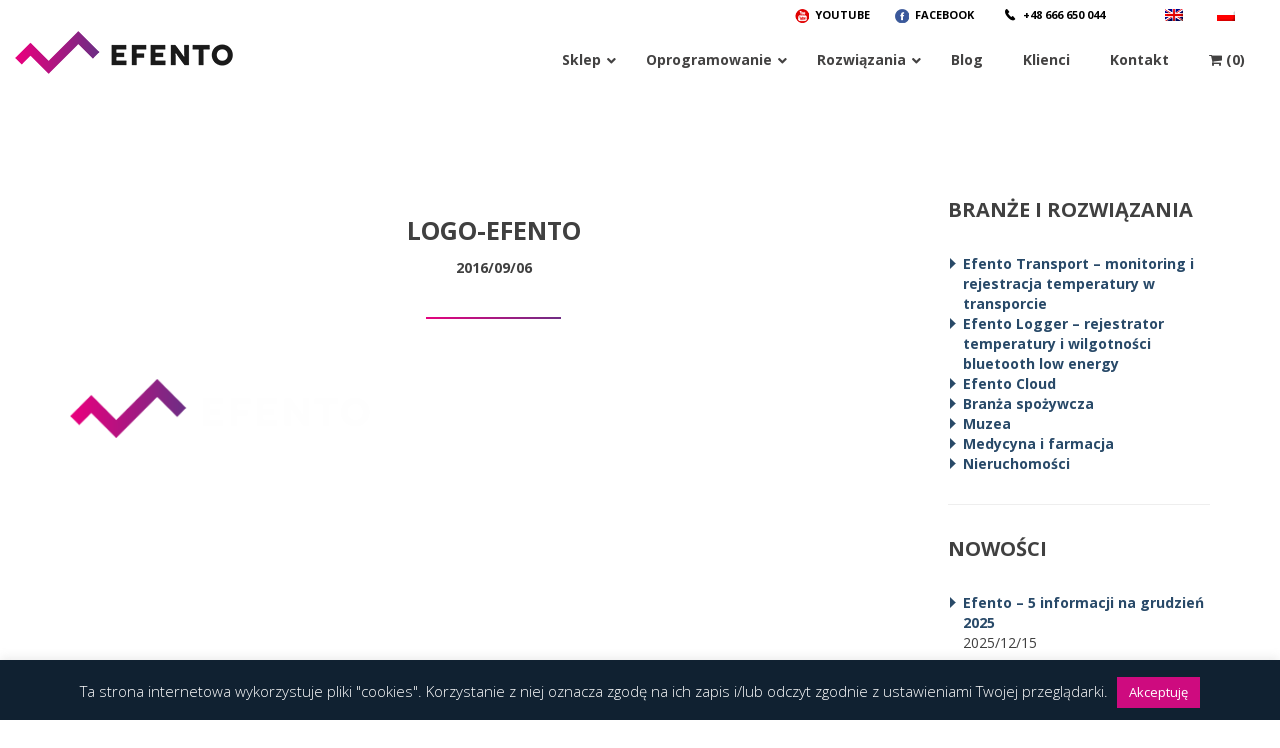

--- FILE ---
content_type: text/html; charset=UTF-8
request_url: https://efento.pl/logo-efento/
body_size: 20974
content:
<!DOCTYPE html>
<html dir="ltr" lang="pl-PL">
<head>

    <meta charset="UTF-8">
    	<meta name="author" content="Agencja Interaktywna Epoka (e-poka.com)" />
	<meta name="viewport" content="width=device-width, initial-scale=1.0">

    <!-- Stylesheets
    ============================================= -->
    <link href="https://efento.pl/wp-content/themes/efento/css/bootstrap.min.css" rel="stylesheet" type="text/css">
    <link rel="stylesheet" href="https://efento.pl/wp-content/themes/efento/style.css">
    <link href="https://efento.pl/wp-content/themes/efento/css/animate.css" rel="stylesheet" type="text/css">
	<!--[if lt IE 9]>
      <script src="https://oss.maxcdn.com/html5shiv/3.7.2/html5shiv.min.js"></script>
      <script src="https://oss.maxcdn.com/respond/1.4.2/respond.min.js"></script>
    <![endif]-->
	<!--[if gte IE 9]>
	  <style type="text/css">
		.gradient {
		   filter: none;
		}
	  </style>
	<![endif]-->
	<link href="https://efento.pl/wp-content/themes/efento/css/efentoicon.css" rel="stylesheet" type="text/css">
    <link href="https://efento.pl/wp-content/themes/efento/css/owl.carousel.css" rel="stylesheet" type="text/css">
	<link href="https://efento.pl/wp-content/themes/efento/css/owl.theme.default.min.css" rel="stylesheet" type="text/css">
	<link href="https://efento.pl/wp-content/themes/efento/css/sitestyles.css" rel="stylesheet" type="text/css">


		    <link rel="stylesheet" type="text/css" media="all" href="https://efento.pl/wp-content/themes/efento/css/sitestyles-pl.css" />
		

	
	<!-- Fonts
	============================================= -->
	<link href='https://fonts.googleapis.com/css?family=Open+Sans:400,300,700,800,400italic,600&subset=latin,latin-ext' rel='stylesheet' type='text/css'>

    <!-- Document Title
    ============================================= -->
    <title>logo-efento | Efento</title>
    <link rel="pingback" href="https://efento.pl/xmlrpc.php" />
	<link href="https://fonts.googleapis.com/css?family=Lato:100,100i,200,200i,300,300i,400,400i,500,500i,600,600i,700,700i,800,800i,900,900i%7COpen+Sans:100,100i,200,200i,300,300i,400,400i,500,500i,600,600i,700,700i,800,800i,900,900i%7CIndie+Flower:100,100i,200,200i,300,300i,400,400i,500,500i,600,600i,700,700i,800,800i,900,900i%7COswald:100,100i,200,200i,300,300i,400,400i,500,500i,600,600i,700,700i,800,800i,900,900i" rel="stylesheet">
		<!-- All in One SEO 4.9.2 - aioseo.com -->
	<meta name="robots" content="max-image-preview:large" />
	<meta name="author" content="epoka"/>
	<link rel="canonical" href="https://efento.pl/logo-efento/" />
	<meta name="generator" content="All in One SEO (AIOSEO) 4.9.2" />
		<!-- All in One SEO -->

<script type="text/javascript">function rgmkInitGoogleMaps(){window.rgmkGoogleMapsCallback=true;try{jQuery(document).trigger("rgmkGoogleMapsLoad")}catch(err){}}</script><link rel='dns-prefetch' href='//maxcdn.bootstrapcdn.com' />
<link rel="alternate" type="application/rss+xml" title="Efento &raquo; logo-efento Kanał z komentarzami" href="https://efento.pl/feed/?attachment_id=1979" />
<link rel="alternate" title="oEmbed (JSON)" type="application/json+oembed" href="https://efento.pl/wp-json/oembed/1.0/embed?url=https%3A%2F%2Fefento.pl%2Flogo-efento%2F" />
<link rel="alternate" title="oEmbed (XML)" type="text/xml+oembed" href="https://efento.pl/wp-json/oembed/1.0/embed?url=https%3A%2F%2Fefento.pl%2Flogo-efento%2F&#038;format=xml" />
<style id='wp-img-auto-sizes-contain-inline-css' type='text/css'>
img:is([sizes=auto i],[sizes^="auto," i]){contain-intrinsic-size:3000px 1500px}
/*# sourceURL=wp-img-auto-sizes-contain-inline-css */
</style>
<link rel='stylesheet' id='layerslider-css' href='https://efento.pl/wp-content/plugins/LayerSlider/assets/static/layerslider/css/layerslider.css?ver=8.1.2' type='text/css' media='all' />
<style id='wp-emoji-styles-inline-css' type='text/css'>

	img.wp-smiley, img.emoji {
		display: inline !important;
		border: none !important;
		box-shadow: none !important;
		height: 1em !important;
		width: 1em !important;
		margin: 0 0.07em !important;
		vertical-align: -0.1em !important;
		background: none !important;
		padding: 0 !important;
	}
/*# sourceURL=wp-emoji-styles-inline-css */
</style>
<link rel='stylesheet' id='wp-block-library-css' href='https://efento.pl/wp-includes/css/dist/block-library/style.min.css?ver=6.9' type='text/css' media='all' />
<link rel='stylesheet' id='wc-blocks-style-css' href='https://efento.pl/wp-content/plugins/woocommerce/assets/client/blocks/wc-blocks.css?ver=wc-10.4.3' type='text/css' media='all' />
<style id='global-styles-inline-css' type='text/css'>
:root{--wp--preset--aspect-ratio--square: 1;--wp--preset--aspect-ratio--4-3: 4/3;--wp--preset--aspect-ratio--3-4: 3/4;--wp--preset--aspect-ratio--3-2: 3/2;--wp--preset--aspect-ratio--2-3: 2/3;--wp--preset--aspect-ratio--16-9: 16/9;--wp--preset--aspect-ratio--9-16: 9/16;--wp--preset--color--black: #000000;--wp--preset--color--cyan-bluish-gray: #abb8c3;--wp--preset--color--white: #ffffff;--wp--preset--color--pale-pink: #f78da7;--wp--preset--color--vivid-red: #cf2e2e;--wp--preset--color--luminous-vivid-orange: #ff6900;--wp--preset--color--luminous-vivid-amber: #fcb900;--wp--preset--color--light-green-cyan: #7bdcb5;--wp--preset--color--vivid-green-cyan: #00d084;--wp--preset--color--pale-cyan-blue: #8ed1fc;--wp--preset--color--vivid-cyan-blue: #0693e3;--wp--preset--color--vivid-purple: #9b51e0;--wp--preset--gradient--vivid-cyan-blue-to-vivid-purple: linear-gradient(135deg,rgb(6,147,227) 0%,rgb(155,81,224) 100%);--wp--preset--gradient--light-green-cyan-to-vivid-green-cyan: linear-gradient(135deg,rgb(122,220,180) 0%,rgb(0,208,130) 100%);--wp--preset--gradient--luminous-vivid-amber-to-luminous-vivid-orange: linear-gradient(135deg,rgb(252,185,0) 0%,rgb(255,105,0) 100%);--wp--preset--gradient--luminous-vivid-orange-to-vivid-red: linear-gradient(135deg,rgb(255,105,0) 0%,rgb(207,46,46) 100%);--wp--preset--gradient--very-light-gray-to-cyan-bluish-gray: linear-gradient(135deg,rgb(238,238,238) 0%,rgb(169,184,195) 100%);--wp--preset--gradient--cool-to-warm-spectrum: linear-gradient(135deg,rgb(74,234,220) 0%,rgb(151,120,209) 20%,rgb(207,42,186) 40%,rgb(238,44,130) 60%,rgb(251,105,98) 80%,rgb(254,248,76) 100%);--wp--preset--gradient--blush-light-purple: linear-gradient(135deg,rgb(255,206,236) 0%,rgb(152,150,240) 100%);--wp--preset--gradient--blush-bordeaux: linear-gradient(135deg,rgb(254,205,165) 0%,rgb(254,45,45) 50%,rgb(107,0,62) 100%);--wp--preset--gradient--luminous-dusk: linear-gradient(135deg,rgb(255,203,112) 0%,rgb(199,81,192) 50%,rgb(65,88,208) 100%);--wp--preset--gradient--pale-ocean: linear-gradient(135deg,rgb(255,245,203) 0%,rgb(182,227,212) 50%,rgb(51,167,181) 100%);--wp--preset--gradient--electric-grass: linear-gradient(135deg,rgb(202,248,128) 0%,rgb(113,206,126) 100%);--wp--preset--gradient--midnight: linear-gradient(135deg,rgb(2,3,129) 0%,rgb(40,116,252) 100%);--wp--preset--font-size--small: 13px;--wp--preset--font-size--medium: 20px;--wp--preset--font-size--large: 36px;--wp--preset--font-size--x-large: 42px;--wp--preset--spacing--20: 0.44rem;--wp--preset--spacing--30: 0.67rem;--wp--preset--spacing--40: 1rem;--wp--preset--spacing--50: 1.5rem;--wp--preset--spacing--60: 2.25rem;--wp--preset--spacing--70: 3.38rem;--wp--preset--spacing--80: 5.06rem;--wp--preset--shadow--natural: 6px 6px 9px rgba(0, 0, 0, 0.2);--wp--preset--shadow--deep: 12px 12px 50px rgba(0, 0, 0, 0.4);--wp--preset--shadow--sharp: 6px 6px 0px rgba(0, 0, 0, 0.2);--wp--preset--shadow--outlined: 6px 6px 0px -3px rgb(255, 255, 255), 6px 6px rgb(0, 0, 0);--wp--preset--shadow--crisp: 6px 6px 0px rgb(0, 0, 0);}:where(.is-layout-flex){gap: 0.5em;}:where(.is-layout-grid){gap: 0.5em;}body .is-layout-flex{display: flex;}.is-layout-flex{flex-wrap: wrap;align-items: center;}.is-layout-flex > :is(*, div){margin: 0;}body .is-layout-grid{display: grid;}.is-layout-grid > :is(*, div){margin: 0;}:where(.wp-block-columns.is-layout-flex){gap: 2em;}:where(.wp-block-columns.is-layout-grid){gap: 2em;}:where(.wp-block-post-template.is-layout-flex){gap: 1.25em;}:where(.wp-block-post-template.is-layout-grid){gap: 1.25em;}.has-black-color{color: var(--wp--preset--color--black) !important;}.has-cyan-bluish-gray-color{color: var(--wp--preset--color--cyan-bluish-gray) !important;}.has-white-color{color: var(--wp--preset--color--white) !important;}.has-pale-pink-color{color: var(--wp--preset--color--pale-pink) !important;}.has-vivid-red-color{color: var(--wp--preset--color--vivid-red) !important;}.has-luminous-vivid-orange-color{color: var(--wp--preset--color--luminous-vivid-orange) !important;}.has-luminous-vivid-amber-color{color: var(--wp--preset--color--luminous-vivid-amber) !important;}.has-light-green-cyan-color{color: var(--wp--preset--color--light-green-cyan) !important;}.has-vivid-green-cyan-color{color: var(--wp--preset--color--vivid-green-cyan) !important;}.has-pale-cyan-blue-color{color: var(--wp--preset--color--pale-cyan-blue) !important;}.has-vivid-cyan-blue-color{color: var(--wp--preset--color--vivid-cyan-blue) !important;}.has-vivid-purple-color{color: var(--wp--preset--color--vivid-purple) !important;}.has-black-background-color{background-color: var(--wp--preset--color--black) !important;}.has-cyan-bluish-gray-background-color{background-color: var(--wp--preset--color--cyan-bluish-gray) !important;}.has-white-background-color{background-color: var(--wp--preset--color--white) !important;}.has-pale-pink-background-color{background-color: var(--wp--preset--color--pale-pink) !important;}.has-vivid-red-background-color{background-color: var(--wp--preset--color--vivid-red) !important;}.has-luminous-vivid-orange-background-color{background-color: var(--wp--preset--color--luminous-vivid-orange) !important;}.has-luminous-vivid-amber-background-color{background-color: var(--wp--preset--color--luminous-vivid-amber) !important;}.has-light-green-cyan-background-color{background-color: var(--wp--preset--color--light-green-cyan) !important;}.has-vivid-green-cyan-background-color{background-color: var(--wp--preset--color--vivid-green-cyan) !important;}.has-pale-cyan-blue-background-color{background-color: var(--wp--preset--color--pale-cyan-blue) !important;}.has-vivid-cyan-blue-background-color{background-color: var(--wp--preset--color--vivid-cyan-blue) !important;}.has-vivid-purple-background-color{background-color: var(--wp--preset--color--vivid-purple) !important;}.has-black-border-color{border-color: var(--wp--preset--color--black) !important;}.has-cyan-bluish-gray-border-color{border-color: var(--wp--preset--color--cyan-bluish-gray) !important;}.has-white-border-color{border-color: var(--wp--preset--color--white) !important;}.has-pale-pink-border-color{border-color: var(--wp--preset--color--pale-pink) !important;}.has-vivid-red-border-color{border-color: var(--wp--preset--color--vivid-red) !important;}.has-luminous-vivid-orange-border-color{border-color: var(--wp--preset--color--luminous-vivid-orange) !important;}.has-luminous-vivid-amber-border-color{border-color: var(--wp--preset--color--luminous-vivid-amber) !important;}.has-light-green-cyan-border-color{border-color: var(--wp--preset--color--light-green-cyan) !important;}.has-vivid-green-cyan-border-color{border-color: var(--wp--preset--color--vivid-green-cyan) !important;}.has-pale-cyan-blue-border-color{border-color: var(--wp--preset--color--pale-cyan-blue) !important;}.has-vivid-cyan-blue-border-color{border-color: var(--wp--preset--color--vivid-cyan-blue) !important;}.has-vivid-purple-border-color{border-color: var(--wp--preset--color--vivid-purple) !important;}.has-vivid-cyan-blue-to-vivid-purple-gradient-background{background: var(--wp--preset--gradient--vivid-cyan-blue-to-vivid-purple) !important;}.has-light-green-cyan-to-vivid-green-cyan-gradient-background{background: var(--wp--preset--gradient--light-green-cyan-to-vivid-green-cyan) !important;}.has-luminous-vivid-amber-to-luminous-vivid-orange-gradient-background{background: var(--wp--preset--gradient--luminous-vivid-amber-to-luminous-vivid-orange) !important;}.has-luminous-vivid-orange-to-vivid-red-gradient-background{background: var(--wp--preset--gradient--luminous-vivid-orange-to-vivid-red) !important;}.has-very-light-gray-to-cyan-bluish-gray-gradient-background{background: var(--wp--preset--gradient--very-light-gray-to-cyan-bluish-gray) !important;}.has-cool-to-warm-spectrum-gradient-background{background: var(--wp--preset--gradient--cool-to-warm-spectrum) !important;}.has-blush-light-purple-gradient-background{background: var(--wp--preset--gradient--blush-light-purple) !important;}.has-blush-bordeaux-gradient-background{background: var(--wp--preset--gradient--blush-bordeaux) !important;}.has-luminous-dusk-gradient-background{background: var(--wp--preset--gradient--luminous-dusk) !important;}.has-pale-ocean-gradient-background{background: var(--wp--preset--gradient--pale-ocean) !important;}.has-electric-grass-gradient-background{background: var(--wp--preset--gradient--electric-grass) !important;}.has-midnight-gradient-background{background: var(--wp--preset--gradient--midnight) !important;}.has-small-font-size{font-size: var(--wp--preset--font-size--small) !important;}.has-medium-font-size{font-size: var(--wp--preset--font-size--medium) !important;}.has-large-font-size{font-size: var(--wp--preset--font-size--large) !important;}.has-x-large-font-size{font-size: var(--wp--preset--font-size--x-large) !important;}
/*# sourceURL=global-styles-inline-css */
</style>

<style id='classic-theme-styles-inline-css' type='text/css'>
/*! This file is auto-generated */
.wp-block-button__link{color:#fff;background-color:#32373c;border-radius:9999px;box-shadow:none;text-decoration:none;padding:calc(.667em + 2px) calc(1.333em + 2px);font-size:1.125em}.wp-block-file__button{background:#32373c;color:#fff;text-decoration:none}
/*# sourceURL=/wp-includes/css/classic-themes.min.css */
</style>
<link rel='stylesheet' id='contact-form-7-bootstrap-style-css' href='https://efento.pl/wp-content/plugins/bootstrap-for-contact-form-7/assets/dist/css/style.min.css?ver=6.9' type='text/css' media='all' />
<link rel='stylesheet' id='cookie-law-info-css' href='https://efento.pl/wp-content/plugins/cookie-law-info/legacy/public/css/cookie-law-info-public.css?ver=3.3.9.1' type='text/css' media='all' />
<link rel='stylesheet' id='cookie-law-info-gdpr-css' href='https://efento.pl/wp-content/plugins/cookie-law-info/legacy/public/css/cookie-law-info-gdpr.css?ver=3.3.9.1' type='text/css' media='all' />
<link rel='stylesheet' id='pay_by_paynow_pl_styles-css' href='https://efento.pl/wp-content/plugins/pay-by-paynow-pl/assets/css/front.css?ver=2.5.10' type='text/css' media='all' />
<link rel='stylesheet' id='wcml-dropdown-0-css' href='//efento.pl/wp-content/plugins/woocommerce-multilingual/templates/currency-switchers/legacy-dropdown/style.css?ver=5.5.3.1' type='text/css' media='all' />
<link rel='stylesheet' id='woocommerce-layout-css' href='https://efento.pl/wp-content/plugins/woocommerce/assets/css/woocommerce-layout.css?ver=10.4.3' type='text/css' media='all' />
<link rel='stylesheet' id='woocommerce-smallscreen-css' href='https://efento.pl/wp-content/plugins/woocommerce/assets/css/woocommerce-smallscreen.css?ver=10.4.3' type='text/css' media='only screen and (max-width: 768px)' />
<link rel='stylesheet' id='woocommerce-general-css' href='https://efento.pl/wp-content/plugins/woocommerce/assets/css/woocommerce.css?ver=10.4.3' type='text/css' media='all' />
<style id='woocommerce-inline-inline-css' type='text/css'>
.woocommerce form .form-row .required { visibility: visible; }
/*# sourceURL=woocommerce-inline-inline-css */
</style>
<link rel='stylesheet' id='wpml-legacy-horizontal-list-0-css' href='https://efento.pl/wp-content/plugins/sitepress-multilingual-cms/templates/language-switchers/legacy-list-horizontal/style.min.css?ver=1' type='text/css' media='all' />
<style id='wpml-legacy-horizontal-list-0-inline-css' type='text/css'>
.wpml-ls-statics-shortcode_actions{background-color:transparent;}.wpml-ls-statics-shortcode_actions, .wpml-ls-statics-shortcode_actions .wpml-ls-sub-menu, .wpml-ls-statics-shortcode_actions a {border-color:transparent;}.wpml-ls-statics-shortcode_actions a, .wpml-ls-statics-shortcode_actions .wpml-ls-sub-menu a, .wpml-ls-statics-shortcode_actions .wpml-ls-sub-menu a:link, .wpml-ls-statics-shortcode_actions li:not(.wpml-ls-current-language) .wpml-ls-link, .wpml-ls-statics-shortcode_actions li:not(.wpml-ls-current-language) .wpml-ls-link:link {color:#444444;background-color:transparent;}.wpml-ls-statics-shortcode_actions .wpml-ls-sub-menu a:hover,.wpml-ls-statics-shortcode_actions .wpml-ls-sub-menu a:focus, .wpml-ls-statics-shortcode_actions .wpml-ls-sub-menu a:link:hover, .wpml-ls-statics-shortcode_actions .wpml-ls-sub-menu a:link:focus {color:transparent;background-color:transparent;}.wpml-ls-statics-shortcode_actions .wpml-ls-current-language > a {color:#444444;}.wpml-ls-statics-shortcode_actions .wpml-ls-current-language:hover>a, .wpml-ls-statics-shortcode_actions .wpml-ls-current-language>a:focus {color:transparent;background-color:transparent;}
/*# sourceURL=wpml-legacy-horizontal-list-0-inline-css */
</style>
<link rel='stylesheet' id='font-awesome-css' href='//maxcdn.bootstrapcdn.com/font-awesome/4.2.0/css/font-awesome.min.css?ver=6.9' type='text/css' media='all' />
<link rel='stylesheet' id='js_composer_custom_css-css' href='//efento.pl/wp-content/uploads/js_composer/custom.css?ver=7.9' type='text/css' media='all' />
<link rel='stylesheet' id='ubermenu-css' href='https://efento.pl/wp-content/plugins/ubermenu/pro/assets/css/ubermenu.min.css?ver=3.8.3' type='text/css' media='all' />
<link rel='stylesheet' id='ubermenu-vanilla-css' href='https://efento.pl/wp-content/plugins/ubermenu/assets/css/skins/vanilla.css?ver=6.9' type='text/css' media='all' />
<link rel='stylesheet' id='ubermenu-font-awesome-all-css' href='https://efento.pl/wp-content/plugins/ubermenu/assets/fontawesome/css/all.min.css?ver=6.9' type='text/css' media='all' />
<link rel='stylesheet' id='bsf-Defaults-css' href='https://efento.pl/wp-content/uploads/smile_fonts/Defaults/Defaults.css?ver=3.19.14' type='text/css' media='all' />
<link rel='stylesheet' id='bsf-Efento-customs-1-css' href='https://efento.pl/wp-content/uploads/smile_fonts/Efento-customs-1/Efento-customs-1.css?ver=3.19.14' type='text/css' media='all' />

<script>
if (document.location.protocol != "https:") {
    document.location = document.URL.replace(/^http:/i, "https:");
}
</script>
<script type="text/javascript" src="https://efento.pl/wp-content/plugins/enable-jquery-migrate-helper/js/jquery/jquery-1.12.4-wp.js?ver=1.12.4-wp" id="jquery-core-js"></script>
<script type="text/javascript" src="https://efento.pl/wp-content/plugins/enable-jquery-migrate-helper/js/jquery-migrate/jquery-migrate-1.4.1-wp.js?ver=1.4.1-wp" id="jquery-migrate-js"></script>
<script type="text/javascript" id="layerslider-utils-js-extra">
/* <![CDATA[ */
var LS_Meta = {"v":"8.1.2","fixGSAP":"1"};
//# sourceURL=layerslider-utils-js-extra
/* ]]> */
</script>
<script type="text/javascript" src="https://efento.pl/wp-content/plugins/LayerSlider/assets/static/layerslider/js/layerslider.utils.js?ver=8.1.2" id="layerslider-utils-js"></script>
<script type="text/javascript" src="https://efento.pl/wp-content/plugins/LayerSlider/assets/static/layerslider/js/layerslider.kreaturamedia.jquery.js?ver=8.1.2" id="layerslider-js"></script>
<script type="text/javascript" src="https://efento.pl/wp-content/plugins/LayerSlider/assets/static/layerslider/js/layerslider.transitions.js?ver=8.1.2" id="layerslider-transitions-js"></script>
<script type="text/javascript" id="cookie-law-info-js-extra">
/* <![CDATA[ */
var Cli_Data = {"nn_cookie_ids":[],"cookielist":[],"non_necessary_cookies":[],"ccpaEnabled":"","ccpaRegionBased":"","ccpaBarEnabled":"","strictlyEnabled":["necessary","obligatoire"],"ccpaType":"gdpr","js_blocking":"","custom_integration":"","triggerDomRefresh":"","secure_cookies":""};
var cli_cookiebar_settings = {"animate_speed_hide":"500","animate_speed_show":"500","background":"#102131","border":"#444","border_on":"","button_1_button_colour":"#ce0b7f","button_1_button_hover":"#a50966","button_1_link_colour":"#fff","button_1_as_button":"1","button_1_new_win":"","button_2_button_colour":"#333","button_2_button_hover":"#292929","button_2_link_colour":"#444","button_2_as_button":"","button_2_hidebar":"","button_3_button_colour":"#000","button_3_button_hover":"#000000","button_3_link_colour":"#fff","button_3_as_button":"1","button_3_new_win":"","button_4_button_colour":"#000","button_4_button_hover":"#000000","button_4_link_colour":"#fff","button_4_as_button":"1","button_7_button_colour":"#61a229","button_7_button_hover":"#4e8221","button_7_link_colour":"#fff","button_7_as_button":"1","button_7_new_win":"","font_family":"inherit","header_fix":"","notify_animate_hide":"1","notify_animate_show":"","notify_div_id":"#cookie-law-info-bar","notify_position_horizontal":"left","notify_position_vertical":"bottom","scroll_close":"","scroll_close_reload":"","accept_close_reload":"","reject_close_reload":"","showagain_tab":"","showagain_background":"#fff","showagain_border":"#000","showagain_div_id":"#cookie-law-info-again","showagain_x_position":"100px","text":"#ffffff","show_once_yn":"","show_once":"10000","logging_on":"","as_popup":"","popup_overlay":"1","bar_heading_text":"","cookie_bar_as":"banner","popup_showagain_position":"bottom-right","widget_position":"left"};
var log_object = {"ajax_url":"https://efento.pl/wp-admin/admin-ajax.php"};
//# sourceURL=cookie-law-info-js-extra
/* ]]> */
</script>
<script type="text/javascript" src="https://efento.pl/wp-content/plugins/cookie-law-info/legacy/public/js/cookie-law-info-public.js?ver=3.3.9.1" id="cookie-law-info-js"></script>
<script type="text/javascript" src="https://efento.pl/wp-content/plugins/woocommerce/assets/js/jquery-blockui/jquery.blockUI.min.js?ver=2.7.0-wc.10.4.3" id="wc-jquery-blockui-js" data-wp-strategy="defer"></script>
<script type="text/javascript" id="wc-add-to-cart-js-extra">
/* <![CDATA[ */
var wc_add_to_cart_params = {"ajax_url":"/wp-admin/admin-ajax.php","wc_ajax_url":"/?wc-ajax=%%endpoint%%","i18n_view_cart":"Zobacz koszyk","cart_url":"https://efento.pl/koszyk/","is_cart":"","cart_redirect_after_add":"no"};
//# sourceURL=wc-add-to-cart-js-extra
/* ]]> */
</script>
<script type="text/javascript" src="https://efento.pl/wp-content/plugins/woocommerce/assets/js/frontend/add-to-cart.min.js?ver=10.4.3" id="wc-add-to-cart-js" data-wp-strategy="defer"></script>
<script type="text/javascript" src="https://efento.pl/wp-content/plugins/woocommerce/assets/js/js-cookie/js.cookie.min.js?ver=2.1.4-wc.10.4.3" id="wc-js-cookie-js" defer="defer" data-wp-strategy="defer"></script>
<script type="text/javascript" id="woocommerce-js-extra">
/* <![CDATA[ */
var woocommerce_params = {"ajax_url":"/wp-admin/admin-ajax.php","wc_ajax_url":"/?wc-ajax=%%endpoint%%","i18n_password_show":"Poka\u017c has\u0142o","i18n_password_hide":"Ukryj has\u0142o"};
//# sourceURL=woocommerce-js-extra
/* ]]> */
</script>
<script type="text/javascript" src="https://efento.pl/wp-content/plugins/woocommerce/assets/js/frontend/woocommerce.min.js?ver=10.4.3" id="woocommerce-js" defer="defer" data-wp-strategy="defer"></script>
<script type="text/javascript" src="https://efento.pl/wp-content/plugins/js_composer/assets/js/vendors/woocommerce-add-to-cart.js?ver=7.9" id="vc_woocommerce-add-to-cart-js-js"></script>
<script type="text/javascript" src="https://efento.pl/wp-content/themes/efento/js/owl.carousel.min.js?ver=1" id="owl-carousel-js"></script>
<script type="text/javascript" src="https://efento.pl/wp-content/themes/efento/js/jquery.mousewheel.min.js?ver=1" id="mousewheel-js"></script>
<script type="text/javascript" src="https://efento.pl/wp-content/themes/efento/js/jquery-ui.min.js?ver=1" id="jqueryui-js"></script>
<script type="text/javascript" src="https://efento.pl/wp-content/themes/efento/js/carousel.js?ver=1" id="carousel-js"></script>
<script type="text/javascript" id="enhanced-ecommerce-google-analytics-js-extra">
/* <![CDATA[ */
var ConvAioGlobal = {"nonce":"1c95d59a16"};
//# sourceURL=enhanced-ecommerce-google-analytics-js-extra
/* ]]> */
</script>
<script data-cfasync="false" data-no-optimize="1" data-pagespeed-no-defer type="text/javascript" src="https://efento.pl/wp-content/plugins/enhanced-e-commerce-for-woocommerce-store/public/js/con-gtm-google-analytics.js?ver=7.2.14" id="enhanced-ecommerce-google-analytics-js"></script>
<script data-cfasync="false" data-no-optimize="1" data-pagespeed-no-defer type="text/javascript" id="enhanced-ecommerce-google-analytics-js-after">
/* <![CDATA[ */
tvc_smd={"tvc_wcv":"10.4.3","tvc_wpv":"6.9","tvc_eev":"7.2.14","tvc_sub_data":{"sub_id":"40785","cu_id":"34223","pl_id":"1","ga_tra_option":"","ga_property_id":"","ga_measurement_id":"","ga_ads_id":"","ga_gmc_id":"","ga_gmc_id_p":"","op_gtag_js":"0","op_en_e_t":"0","op_rm_t_t":"0","op_dy_rm_t_t":"0","op_li_ga_wi_ads":"0","gmc_is_product_sync":"0","gmc_is_site_verified":"0","gmc_is_domain_claim":"0","gmc_product_count":"0","fb_pixel_id":""}};
//# sourceURL=enhanced-ecommerce-google-analytics-js-after
/* ]]> */
</script>
<script></script><meta name="generator" content="Powered by LayerSlider 8.1.2 - Build Heros, Sliders, and Popups. Create Animations and Beautiful, Rich Web Content as Easy as Never Before on WordPress." />
<!-- LayerSlider updates and docs at: https://layerslider.com -->
<link rel="https://api.w.org/" href="https://efento.pl/wp-json/" /><link rel="alternate" title="JSON" type="application/json" href="https://efento.pl/wp-json/wp/v2/media/1979" /><link rel="EditURI" type="application/rsd+xml" title="RSD" href="https://efento.pl/xmlrpc.php?rsd" />
<link rel='shortlink' href='https://efento.pl/?p=1979' />
<meta name="generator" content="WPML ver:4.8.6 stt:42;" />
<style id="ubermenu-custom-generated-css">
/** Font Awesome 4 Compatibility **/
.fa{font-style:normal;font-variant:normal;font-weight:normal;font-family:FontAwesome;}

/** UberMenu Custom Menu Styles (Customizer) **/
/* main */
 .ubermenu-main.ubermenu-transition-slide .ubermenu-active > .ubermenu-submenu.ubermenu-submenu-type-mega,.ubermenu-main:not(.ubermenu-transition-slide) .ubermenu-submenu.ubermenu-submenu-type-mega,.ubermenu .ubermenu-force > .ubermenu-submenu { max-height:600px; }
 .ubermenu-main .ubermenu-item-level-0 > .ubermenu-target { font-size:14px; text-transform:none; color:#434242; }
 .ubermenu-main .ubermenu-nav .ubermenu-item.ubermenu-item-level-0 > .ubermenu-target { font-weight:bold; }
 .ubermenu.ubermenu-main .ubermenu-item-level-0:hover > .ubermenu-target, .ubermenu-main .ubermenu-item-level-0.ubermenu-active > .ubermenu-target { color:#da047e; background:#ffffff; }
 .ubermenu-main .ubermenu-item-level-0.ubermenu-current-menu-item > .ubermenu-target, .ubermenu-main .ubermenu-item-level-0.ubermenu-current-menu-parent > .ubermenu-target, .ubermenu-main .ubermenu-item-level-0.ubermenu-current-menu-ancestor > .ubermenu-target { color:#da047e; }
 .ubermenu-main .ubermenu-item.ubermenu-item-level-0 > .ubermenu-highlight { color:#da047e; }
 .ubermenu-main .ubermenu-item-level-0 > .ubermenu-target, .ubermenu-main .ubermenu-item-level-0 > .ubermenu-custom-content.ubermenu-custom-content-padded { padding-top:26px; padding-bottom:26px; }
 .ubermenu-main .ubermenu-submenu.ubermenu-submenu-drop { background-color:#ffffff; }
 .ubermenu-main .ubermenu-item-normal > .ubermenu-target,.ubermenu-main .ubermenu-submenu .ubermenu-target,.ubermenu-main .ubermenu-submenu .ubermenu-nonlink,.ubermenu-main .ubermenu-submenu .ubermenu-widget,.ubermenu-main .ubermenu-submenu .ubermenu-custom-content-padded,.ubermenu-main .ubermenu-submenu .ubermenu-retractor,.ubermenu-main .ubermenu-submenu .ubermenu-colgroup .ubermenu-column,.ubermenu-main .ubermenu-submenu.ubermenu-submenu-type-stack > .ubermenu-item-normal > .ubermenu-target,.ubermenu-main .ubermenu-submenu.ubermenu-submenu-padded { padding:15px 25px; }
 .ubermenu-main .ubermenu-grid-row { padding-right:15px 25px; }
 .ubermenu-main .ubermenu-grid-row .ubermenu-target { padding-right:0; }
 .ubermenu-main .ubermenu-submenu .ubermenu-item-header > .ubermenu-target, .ubermenu-main .ubermenu-tab > .ubermenu-target { font-size:14px; }
 .ubermenu-main .ubermenu-nav .ubermenu-submenu .ubermenu-item-header > .ubermenu-target { font-weight:normal; }
 .ubermenu-main .ubermenu-item-normal > .ubermenu-target { color:#434242; font-size:14px; }
 .ubermenu.ubermenu-main .ubermenu-item-normal > .ubermenu-target:hover, .ubermenu.ubermenu-main .ubermenu-item-normal.ubermenu-active > .ubermenu-target { color:#da047e; }
 .ubermenu-main .ubermenu-item-normal.ubermenu-current-menu-item > .ubermenu-target { color:#da047e; }
 .ubermenu.ubermenu-main .ubermenu-tab > .ubermenu-target { color:#434242; }
 .ubermenu.ubermenu-main .ubermenu-submenu .ubermenu-tab.ubermenu-active > .ubermenu-target { color:#434242; }
 .ubermenu-main .ubermenu-submenu .ubermenu-tab.ubermenu-current-menu-item > .ubermenu-target, .ubermenu-main .ubermenu-submenu .ubermenu-tab.ubermenu-current-menu-parent > .ubermenu-target, .ubermenu-main .ubermenu-submenu .ubermenu-tab.ubermenu-current-menu-ancestor > .ubermenu-target { color:#da047e; }
 .ubermenu.ubermenu-main .ubermenu-tab-content-panel { background-color:#ffffff; }


/** UberMenu Custom Menu Item Styles (Menu Item Settings) **/
/* 436 */    .ubermenu .ubermenu-submenu.ubermenu-submenu-id-436 { width:100%; min-width:100%; }
/* 1011 */   .ubermenu .ubermenu-submenu.ubermenu-submenu-id-1011 { width:350px; min-width:350px; }
/* 1005 */   .ubermenu .ubermenu-submenu.ubermenu-submenu-id-1005 { width:350px; min-width:350px; }
/* 2037 */   .ubermenu .ubermenu-submenu.ubermenu-submenu-id-2037 { min-width:260px; }
/* 2258 */   .ubermenu .ubermenu-submenu.ubermenu-submenu-id-2258 { min-width:260px; }

/* Status: Loaded from Transient */

</style><style>
	#lightGallery-slider .info .desc
	{
		direction: ltr !important;
		text-align: center !important;
	}
	#lightGallery-slider .info .title
	{
		direction: ltr !important;
		text-align: center !important;
	}
	</style>      <script type="text/javascript">
         var string = ".wp-lightbox-bank,", ie, ieVersion, lightease;
         jQuery(document).ready(function ($) {
                     string = ".gallery-item, ";
                        string += ".wp-caption > a, ";
                        string += "a:has(img[class*=wp-image-])";
                     if (navigator.appName == "Microsoft Internet Explorer") {
               //Set IE as true
               ie = true;
               //Create a user agent var
               var ua = navigator.userAgent;
               //Write a new regEx to find the version number
               var re = new RegExp("MSIE ([0-9]{1,}[.0-9]{0,})");
               //If the regEx through the userAgent is not null
               if (re.exec(ua) != null) {
                  //Set the IE version
                  ieVersion = parseInt(RegExp.$1);
               }
            }
            if (ie = true && ieVersion <= 9)
            {
               lightease = "";
            } else
            {
               lightease = "ease";
            }
            var selector = string.replace(/,\s*$/, "");
            jQuery(selector).lightGallery({
               caption: false,
               desc: false,
               disableOther: false,
               closable: true,
               errorMessage: "Could not load the item. Make sure the path is correct and item exist.",
               easing: lightease
            });
         });

      </script>
      		<style type="text/css">
			div.wpcf7 .ajax-loader {
				background-image: url('https://efento.pl/wp-content/plugins/contact-form-7/images/ajax-loader.gif');
			}
		</style>
			<noscript><style>.woocommerce-product-gallery{ opacity: 1 !important; }</style></noscript>
	<style type="text/css">.recentcomments a{display:inline !important;padding:0 !important;margin:0 !important;}</style>        <script data-cfasync="false" data-no-optimize="1" data-pagespeed-no-defer>
            var tvc_lc = 'PLN';
        </script>
        <script data-cfasync="false" data-no-optimize="1" data-pagespeed-no-defer>
            var tvc_lc = 'PLN';
        </script>
<script data-cfasync="false" data-pagespeed-no-defer>
      window.dataLayer = window.dataLayer || [];
      dataLayer.push({"event":"begin_datalayer","conv_track_email":"1","conv_track_phone":"1","conv_track_address":"1","conv_track_page_scroll":"1","conv_track_file_download":"1","conv_track_author":"1","conv_track_signup":"1","conv_track_signin":"1"});
    </script>    <!-- Google Tag Manager by Conversios-->
    <script>
      (function(w, d, s, l, i) {
        w[l] = w[l] || [];
        w[l].push({
          'gtm.start': new Date().getTime(),
          event: 'gtm.js'
        });
        var f = d.getElementsByTagName(s)[0],
          j = d.createElement(s),
          dl = l != 'dataLayer' ? '&l=' + l : '';
        j.async = true;
        j.src =
          'https://www.googletagmanager.com/gtm.js?id=' + i + dl;
        f.parentNode.insertBefore(j, f);
      })(window, document, 'script', 'dataLayer', 'GTM-K7X94DG');
    </script>
    <!-- End Google Tag Manager -->
      <script>
      (window.gaDevIds = window.gaDevIds || []).push('5CDcaG');
    </script>
          <script data-cfasync="false" data-no-optimize="1" data-pagespeed-no-defer>
            var tvc_lc = 'PLN';
        </script>
        <script data-cfasync="false" data-no-optimize="1" data-pagespeed-no-defer>
            var tvc_lc = 'PLN';
        </script>
<meta name="generator" content="Powered by WPBakery Page Builder - drag and drop page builder for WordPress."/>
<noscript><style> .wpb_animate_when_almost_visible { opacity: 1; }</style></noscript>    
    <!-- Favicons
	================================================== -->
	<link rel="shortcut icon" href="https://efento.pl/wp-content/themes/efento/img/favicon.png" type="image/png">

<!-- Google Tag Manager -->
<script>(function(w,d,s,l,i){w[l]=w[l]||[];w[l].push({'gtm.start':
new Date().getTime(),event:'gtm.js'});var f=d.getElementsByTagName(s)[0],
j=d.createElement(s),dl=l!='dataLayer'?'&l='+l:'';j.async=true;j.src=
'https://www.googletagmanager.com/gtm.js?id='+i+dl;f.parentNode.insertBefore(j,f);
})(window,document,'script','dataLayer','GTM-NTTWX978');</script>
<!-- End Google Tag Manager -->
	

<link rel='stylesheet' id='wp-lightbox-bank.css-css' href='https://efento.pl/wp-content/plugins/wp-lightbox-bank/assets/css/wp-lightbox-bank.css?ver=6.9' type='text/css' media='all' />
<link rel='stylesheet' id='woocommerce-currency-switcher-css' href='https://efento.pl/wp-content/plugins/woocommerce-currency-switcher/css/front.css?ver=1.4.3.1' type='text/css' media='all' />
</head>

<body class="attachment wp-singular attachment-template-default single single-attachment postid-1979 attachmentid-1979 attachment-png wp-theme-efento theme-efento woocommerce-no-js wpb-js-composer js-comp-ver-7.9 vc_responsive currency-pln">

<!-- Google Tag Manager (noscript) -->
<noscript><iframe src="https://www.googletagmanager.com/ns.html?id=GTM-NTTWX978"
height="0" width="0" style="display:none;visibility:hidden"></iframe></noscript>
<!-- End Google Tag Manager (noscript) -->
<header>
	<div class="container-fluid">
		<div class="row topextra">
            <div class="topextra-c">
            	<ul>
            		<li class="header-social">
            			<a href="https://www.youtube.com/channel/UCSM7cHVhZ6E9zQ2W0cORkhQ" target="_blank">                    	<p><img src="https://efento.pl/wp-content/themes/efento/img/ico_yt.png">YOUTUBE</p></a>
                    </li>
            		<li class="header-social">
                    	<a href="https://www.facebook.com/efento/" target="_blank"><p><img src="https://efento.pl/wp-content/themes/efento/img/ico_fb.png">FACEBOOK</p></a>
                    </li>
                	<li>
                    	<a href="tel:+48666650044"><p><i class="efentoicon-phone12"></i> +48 666 650 044</p></a>
                    </li>
                    <li>
<div class="lang_sel_list_horizontal wpml-ls-statics-shortcode_actions wpml-ls wpml-ls-legacy-list-horizontal" id="lang_sel_list">
	<ul role="menu"><li class="icl-pl wpml-ls-slot-shortcode_actions wpml-ls-item wpml-ls-item-pl wpml-ls-current-language wpml-ls-first-item wpml-ls-last-item wpml-ls-item-legacy-list-horizontal" role="none">
				<a href="https://efento.pl/logo-efento/" class="wpml-ls-link" role="menuitem" >
                                                        <img
            class="wpml-ls-flag iclflag"
            src="https://efento.pl/wp-content/plugins/sitepress-multilingual-cms/res/flags/pl.png"
            alt="polski"
            width=18
            height=12
    /></a>
			</li></ul>
</div>
</li>
                </ul>
            </div>
		</div>
	</div>
	<nav class="navbar navbar-default navbar-fixed-top">
		<div class="container-fluid">
			<div id="menu-top">
                <!-- Collect the nav links, forms, and other content for toggling -->
				
<!-- UberMenu [Configuration:main] [Theme Loc:primary] [Integration:auto] -->
<div class="ubermenu-responsive-toggle ubermenu-responsive-toggle-main ubermenu-skin-vanilla ubermenu-loc-primary ubermenu-responsive-toggle-content-align-left ubermenu-responsive-toggle-align-full " tabindex="0" data-ubermenu-target="ubermenu-main-2-primary-2"   aria-label="Toggle Menu górne"><i class="fas fa-bars" ></i><img src="https://efento.pl/wp-content/uploads/2022/12/logo.png" alt="My logo"/></div><nav id="ubermenu-main-2-primary-2" class="ubermenu ubermenu-nojs ubermenu-main ubermenu-menu-2 ubermenu-loc-primary ubermenu-responsive ubermenu-responsive-default ubermenu-mobile-accordion ubermenu-responsive-collapse ubermenu-horizontal ubermenu-transition-shift ubermenu-trigger-hover_intent ubermenu-skin-vanilla  ubermenu-bar-align-full ubermenu-items-align-right ubermenu-bound ubermenu-sub-indicators ubermenu-retractors-responsive ubermenu-submenu-indicator-closes"><ul id="ubermenu-nav-main-2-primary" class="ubermenu-nav" data-title="Menu górne"><li id="menu-item-10731" class="ubermenu-item ubermenu-item-type-post_type ubermenu-item-object-page ubermenu-item-home ubermenu-item-10731 ubermenu-item-level-0 ubermenu-column ubermenu-column-auto ubermenu-align-left ubermenu-disable-padding ubermenu-hide-mobile" ><a class="ubermenu-target ubermenu-target-with-image ubermenu-item-layout-default ubermenu-item-layout-image_left ubermenu-item-notext" href="https://efento.pl/" tabindex="0"><img class="ubermenu-image ubermenu-image-size-full" src="https://efento.pl/wp-content/uploads/2022/12/logo.png" width="230" height="55" alt="logo"  /></a></li><li id="menu-item-268" class="ubermenu-item ubermenu-item-type-custom ubermenu-item-object-custom ubermenu-item-has-children ubermenu-item-268 ubermenu-item-level-0 ubermenu-column ubermenu-column-natural ubermenu-has-submenu-drop ubermenu-has-submenu-flyout ubermenu-flyout-full-height" ><span class="ubermenu-target ubermenu-item-layout-default ubermenu-item-layout-text_only" tabindex="0"><span class="ubermenu-target-title ubermenu-target-text">Sklep</span><i class='ubermenu-sub-indicator fas fa-angle-down'></i></span><ul  class="ubermenu-submenu ubermenu-submenu-id-268 ubermenu-submenu-type-flyout ubermenu-submenu-drop ubermenu-submenu-align-vertical_full_height"  ><li id="menu-item-10675" class="ubermenu-item ubermenu-item-type-taxonomy ubermenu-item-object-product_cat ubermenu-item-has-children ubermenu-item-10675 ubermenu-item-auto ubermenu-item-normal ubermenu-item-level-1 ubermenu-has-submenu-drop ubermenu-has-submenu-mega" ><a class="ubermenu-target ubermenu-item-layout-default ubermenu-item-layout-text_only" href="https://efento.pl/kategoria-produktu/zestawy/"><span class="ubermenu-target-title ubermenu-target-text">Gotowe zestawy</span><i class='ubermenu-sub-indicator fas fa-angle-down'></i></a><ul  class="ubermenu-submenu ubermenu-submenu-id-10675 ubermenu-submenu-type-mega ubermenu-submenu-drop ubermenu-submenu-align-full_width ubermenu-autoclear"  ><li id="menu-item-9817" class="ubermenu-item ubermenu-item-type-post_type ubermenu-item-object-product ubermenu-item-9817 ubermenu-item-auto ubermenu-item-header ubermenu-item-level-2 ubermenu-column ubermenu-column-full" ><a class="ubermenu-target ubermenu-item-layout-default ubermenu-item-layout-text_only ubermenu-target-nowrap" href="https://efento.pl/product/zestaw-do-monitorowania-temperatury-i-wilgotnosci-apteka/"><span class="ubermenu-target-title ubermenu-target-text">Apteka</span></a></li><li id="menu-item-9547" class="ubermenu-item ubermenu-item-type-custom ubermenu-item-object-custom ubermenu-item-9547 ubermenu-item-auto ubermenu-item-header ubermenu-item-level-2 ubermenu-column ubermenu-column-full" ><a class="ubermenu-target ubermenu-item-layout-default ubermenu-item-layout-text_only" href="https://efento.pl/product/zestaw-do-monitorowania-temperatury-efento-2/"><span class="ubermenu-target-title ubermenu-target-text">Przychodnia</span></a></li><li id="menu-item-9776" class="ubermenu-item ubermenu-item-type-post_type ubermenu-item-object-product ubermenu-item-9776 ubermenu-item-auto ubermenu-item-header ubermenu-item-level-2 ubermenu-column ubermenu-column-full" ><a class="ubermenu-target ubermenu-item-layout-default ubermenu-item-layout-text_only" href="https://efento.pl/product/zestaw-do-monitorowania-temperatury-i-wilgotnosci-efento-2-2/"><span class="ubermenu-target-title ubermenu-target-text">Serwerownia</span></a></li><li id="menu-item-10041" class="ubermenu-item ubermenu-item-type-post_type ubermenu-item-object-product ubermenu-item-10041 ubermenu-item-auto ubermenu-item-header ubermenu-item-level-2 ubermenu-column ubermenu-column-full" ><a class="ubermenu-target ubermenu-item-layout-default ubermenu-item-layout-text_only" href="https://efento.pl/product/zestaw-do-monitorowania-winnic-efento/"><span class="ubermenu-target-title ubermenu-target-text">Winnica</span></a></li><li class="ubermenu-retractor ubermenu-retractor-mobile"><i class="fas fa-times"></i> Zamknij</li></ul></li><li id="menu-item-10730" class="ubermenu-item ubermenu-item-type-taxonomy ubermenu-item-object-product_cat ubermenu-item-has-children ubermenu-item-10730 ubermenu-item-auto ubermenu-item-normal ubermenu-item-level-1 ubermenu-has-submenu-drop ubermenu-has-submenu-mega" ><a class="ubermenu-target ubermenu-item-layout-default ubermenu-item-layout-text_only" href="https://efento.pl/kategoria-produktu/sensory-bluetooth-low-energy/"><span class="ubermenu-target-title ubermenu-target-text">Rejestratory Bluetooth Low Energy</span><i class='ubermenu-sub-indicator fas fa-angle-down'></i></a><ul  class="ubermenu-submenu ubermenu-submenu-id-10730 ubermenu-submenu-type-mega ubermenu-submenu-drop ubermenu-submenu-align-full_width"  ><li id="menu-item-373" class="ubermenu-item ubermenu-item-type-post_type ubermenu-item-object-product ubermenu-item-373 ubermenu-item-auto ubermenu-item-header ubermenu-item-level-2 ubermenu-column ubermenu-column-auto" ><a class="ubermenu-target ubermenu-item-layout-default ubermenu-item-layout-text_only" href="https://efento.pl/product/sensor-temperatury/"><span class="ubermenu-target-title ubermenu-target-text">Temperatura</span></a></li><li id="menu-item-2474" class="ubermenu-item ubermenu-item-type-post_type ubermenu-item-object-product ubermenu-item-2474 ubermenu-item-auto ubermenu-item-header ubermenu-item-level-2 ubermenu-column ubermenu-column-auto" ><a class="ubermenu-target ubermenu-item-layout-default ubermenu-item-layout-text_only" href="https://efento.pl/product/sensor-temperatury-sonda/"><span class="ubermenu-target-title ubermenu-target-text">Temperatura &#8211; sonda zewnętrzna</span></a></li><li id="menu-item-21182" class="ubermenu-item ubermenu-item-type-post_type ubermenu-item-object-product ubermenu-item-21182 ubermenu-item-auto ubermenu-item-header ubermenu-item-level-2 ubermenu-column ubermenu-column-auto" ><a class="ubermenu-target ubermenu-item-layout-default ubermenu-item-layout-text_only" href="https://efento.pl/product/bezprzewodowy-rejestrator-temperatury-z-dwiema-sondami-zewnetrznymi/"><span class="ubermenu-target-title ubermenu-target-text">Temperatura &#8211; dwie sondy zewnętrzne</span></a></li><li id="menu-item-26261" class="ubermenu-item ubermenu-item-type-post_type ubermenu-item-object-product ubermenu-item-26261 ubermenu-item-auto ubermenu-item-header ubermenu-item-level-2 ubermenu-column ubermenu-column-auto" ><a class="ubermenu-target ubermenu-item-layout-default ubermenu-item-layout-text_only" href="https://efento.pl/product/bezprzewodowy-rejestrator-do-obslugi-termopar-efento/"><span class="ubermenu-target-title ubermenu-target-text">Termopary</span></a></li><li id="menu-item-2547" class="ubermenu-item ubermenu-item-type-post_type ubermenu-item-object-product ubermenu-item-2547 ubermenu-item-auto ubermenu-item-header ubermenu-item-level-2 ubermenu-column ubermenu-column-auto" ><a class="ubermenu-target ubermenu-item-layout-default ubermenu-item-layout-text_only" href="https://efento.pl/product/bezprzewodowy-rejestrator-niskich-temperatur-efento/"><span class="ubermenu-target-title ubermenu-target-text">Niskie temperatury</span></a></li><li id="menu-item-6335" class="ubermenu-item ubermenu-item-type-post_type ubermenu-item-object-product ubermenu-item-6335 ubermenu-item-auto ubermenu-item-header ubermenu-item-level-2 ubermenu-column ubermenu-column-auto" ><a class="ubermenu-target ubermenu-item-layout-default ubermenu-item-layout-text_only" href="https://efento.pl/product/bezprzewodowy-rejestrator-wysokich-temperatur-efento/"><span class="ubermenu-target-title ubermenu-target-text">Wysokie temperatury</span></a></li><li id="menu-item-505" class="ubermenu-item ubermenu-item-type-post_type ubermenu-item-object-product ubermenu-item-505 ubermenu-item-auto ubermenu-item-header ubermenu-item-level-2 ubermenu-column ubermenu-column-auto" ><a class="ubermenu-target ubermenu-item-layout-default ubermenu-item-layout-text_only" href="https://efento.pl/product/sensor-temperatury-i-wilgotnosci/"><span class="ubermenu-target-title ubermenu-target-text">Temperatura i wilgotność</span></a></li><li id="menu-item-6495" class="ubermenu-item ubermenu-item-type-post_type ubermenu-item-object-product ubermenu-item-6495 ubermenu-item-auto ubermenu-item-header ubermenu-item-level-2 ubermenu-column ubermenu-column-auto" ><a class="ubermenu-target ubermenu-item-layout-default ubermenu-item-layout-text_only" href="https://efento.pl/product/sensor-temperatury-i-wilgotnosci-sonda/"><span class="ubermenu-target-title ubermenu-target-text">Temperatura i wilgotność &#8211; sonda zewnętrzna</span></a></li><li id="menu-item-4181" class="ubermenu-item ubermenu-item-type-post_type ubermenu-item-object-product ubermenu-item-4181 ubermenu-item-auto ubermenu-item-header ubermenu-item-level-2 ubermenu-column ubermenu-column-auto" ><a class="ubermenu-target ubermenu-item-layout-default ubermenu-item-layout-text_only" href="https://efento.pl/product/bezprzewodowy-rejestrator-temperatura-wilgontnosc-cisnienie-2/"><span class="ubermenu-target-title ubermenu-target-text">Ciśnienie atmosferyczne, temperatura i wilgotność</span></a></li><li id="menu-item-5379" class="ubermenu-item ubermenu-item-type-post_type ubermenu-item-object-product ubermenu-item-5379 ubermenu-item-auto ubermenu-item-header ubermenu-item-level-2 ubermenu-column ubermenu-column-auto" ><a class="ubermenu-target ubermenu-item-layout-default ubermenu-item-layout-text_only" href="https://efento.pl/product/bezprzewodowy-rejestrator-temp-wilg-jakosci-powietrza/"><span class="ubermenu-target-title ubermenu-target-text">Jakość powietrza (IAQ), temperatura i wilgotność</span></a></li><li id="menu-item-3884" class="ubermenu-item ubermenu-item-type-post_type ubermenu-item-object-product ubermenu-item-3884 ubermenu-item-auto ubermenu-item-header ubermenu-item-level-2 ubermenu-column ubermenu-column-auto" ><a class="ubermenu-target ubermenu-item-layout-default ubermenu-item-layout-text_only" href="https://efento.pl/product/bezprzewodowy-rejestrator-cisnienia-roznicowego/"><span class="ubermenu-target-title ubermenu-target-text">Ciśnienie różnicowe</span></a></li><li id="menu-item-4430" class="ubermenu-item ubermenu-item-type-post_type ubermenu-item-object-product ubermenu-item-4430 ubermenu-item-auto ubermenu-item-header ubermenu-item-level-2 ubermenu-column ubermenu-column-auto" ><a class="ubermenu-target ubermenu-item-layout-default ubermenu-item-layout-text_only" href="https://efento.pl/product/bezprzewodowy-sensor-zalania/"><span class="ubermenu-target-title ubermenu-target-text">Sensor zalania</span></a></li><li id="menu-item-6136" class="ubermenu-item ubermenu-item-type-post_type ubermenu-item-object-product ubermenu-item-6136 ubermenu-item-auto ubermenu-item-header ubermenu-item-level-2 ubermenu-column ubermenu-column-auto" ><a class="ubermenu-target ubermenu-item-layout-default ubermenu-item-layout-text_only" href="https://efento.pl/product/bezprzewodowy-strefowy-sensor-zalania/"><span class="ubermenu-target-title ubermenu-target-text">Strefowy sensor zalania</span></a></li><li id="menu-item-6334" class="ubermenu-item ubermenu-item-type-post_type ubermenu-item-object-product ubermenu-item-6334 ubermenu-item-auto ubermenu-item-header ubermenu-item-level-2 ubermenu-column ubermenu-column-auto" ><a class="ubermenu-target ubermenu-item-layout-default ubermenu-item-layout-text_only" href="https://efento.pl/product/bezprzewodowy-sensor-otwarcia-zamkniecia-ble/"><span class="ubermenu-target-title ubermenu-target-text">Otwarcie / zamknięcie</span></a></li><li id="menu-item-17636" class="ubermenu-item ubermenu-item-type-post_type ubermenu-item-object-product ubermenu-item-17636 ubermenu-item-auto ubermenu-item-header ubermenu-item-level-2 ubermenu-column ubermenu-column-auto" ><a class="ubermenu-target ubermenu-item-layout-default ubermenu-item-layout-text_only" href="https://efento.pl/product/bezprzewodowy-sensor-i-o/"><span class="ubermenu-target-title ubermenu-target-text">Sensor I / O</span></a></li><li id="menu-item-17663" class="ubermenu-item ubermenu-item-type-post_type ubermenu-item-object-product ubermenu-item-17663 ubermenu-item-auto ubermenu-item-header ubermenu-item-level-2 ubermenu-column ubermenu-column-auto" ><a class="ubermenu-target ubermenu-item-layout-default ubermenu-item-layout-text_only" href="https://efento.pl/product/bezprzewodowy-sensor-4-20ma/"><span class="ubermenu-target-title ubermenu-target-text">Rejestrator sygnału 4-20 mA</span></a></li><li id="menu-item-21648" class="ubermenu-item ubermenu-item-type-post_type ubermenu-item-object-product ubermenu-item-21648 ubermenu-item-auto ubermenu-item-header ubermenu-item-level-2 ubermenu-column ubermenu-column-auto" ><a class="ubermenu-target ubermenu-item-layout-default ubermenu-item-layout-text_only" href="https://efento.pl/product/rejestrator-sygnalu-0-10-v/"><span class="ubermenu-target-title ubermenu-target-text">Rejestrator sygnału 0-10 V</span></a></li><li id="menu-item-19988" class="ubermenu-item ubermenu-item-type-post_type ubermenu-item-object-product ubermenu-item-19988 ubermenu-item-auto ubermenu-item-header ubermenu-item-level-2 ubermenu-column ubermenu-column-auto" ><a class="ubermenu-target ubermenu-item-layout-default ubermenu-item-layout-text_only" href="https://efento.pl/product/bezprzewodowy-sensor-ruchu-zajetosci/"><span class="ubermenu-target-title ubermenu-target-text">Sensor ruchu/zajętości</span></a></li><li id="menu-item-19846" class="ubermenu-item ubermenu-item-type-post_type ubermenu-item-object-product ubermenu-item-19846 ubermenu-item-auto ubermenu-item-header ubermenu-item-level-2 ubermenu-column ubermenu-column-auto" ><a class="ubermenu-target ubermenu-item-layout-default ubermenu-item-layout-text_only" href="https://efento.pl/product/bezprzewodowy-rejestrator-wysokiego-cisnienia/"><span class="ubermenu-target-title ubermenu-target-text">Rejestrator wysokiego ciśnienia</span></a></li><li id="menu-item-6792" class="ubermenu-item ubermenu-item-type-post_type ubermenu-item-object-product ubermenu-item-6792 ubermenu-item-auto ubermenu-item-header ubermenu-item-level-2 ubermenu-column ubermenu-column-auto" ><a class="ubermenu-target ubermenu-item-layout-default ubermenu-item-layout-text_only" href="https://efento.pl/product/licznik-impulsow/"><span class="ubermenu-target-title ubermenu-target-text">Licznik impulsów</span></a></li><li id="menu-item-6855" class="ubermenu-item ubermenu-item-type-post_type ubermenu-item-object-product ubermenu-item-6855 ubermenu-item-auto ubermenu-item-header ubermenu-item-level-2 ubermenu-column ubermenu-column-auto" ><a class="ubermenu-target ubermenu-item-layout-default ubermenu-item-layout-text_only" href="https://efento.pl/product/bezprzewodowy-rejestrator-wilgotnosci-gleby-w-obudowie-ip67/"><span class="ubermenu-target-title ubermenu-target-text">Wilgotność gleby</span></a></li><li id="menu-item-23871" class="ubermenu-item ubermenu-item-type-post_type ubermenu-item-object-product ubermenu-item-23871 ubermenu-item-auto ubermenu-item-header ubermenu-item-level-2 ubermenu-column ubermenu-column-auto" ><a class="ubermenu-target ubermenu-item-layout-default ubermenu-item-layout-text_only" href="https://efento.pl/product/bezprzewodowy-rejestrator-wysokiego-cisnienia/"><span class="ubermenu-target-title ubermenu-target-text">Rejestrator wysokiego ciśnienia</span></a></li><li class="ubermenu-retractor ubermenu-retractor-mobile"><i class="fas fa-times"></i> Zamknij</li></ul></li><li id="menu-item-2037" class="ubermenu-item ubermenu-item-type-taxonomy ubermenu-item-object-product_cat ubermenu-item-has-children ubermenu-item-2037 ubermenu-item-auto ubermenu-item-normal ubermenu-item-level-1 ubermenu-has-submenu-drop ubermenu-has-submenu-mega" ><a class="ubermenu-target ubermenu-item-layout-default ubermenu-item-layout-text_only" href="https://efento.pl/kategoria-produktu/gateway/"><span class="ubermenu-target-title ubermenu-target-text">Gateway</span><i class='ubermenu-sub-indicator fas fa-angle-down'></i></a><ul  class="ubermenu-submenu ubermenu-submenu-id-2037 ubermenu-submenu-type-mega ubermenu-submenu-drop ubermenu-submenu-align-full_width"  ><li id="menu-item-526" class="ubermenu-item ubermenu-item-type-post_type ubermenu-item-object-product ubermenu-item-526 ubermenu-item-auto ubermenu-item-header ubermenu-item-level-2 ubermenu-column ubermenu-column-auto" ><a class="ubermenu-target ubermenu-item-layout-default ubermenu-item-layout-text_only" href="https://efento.pl/product/efento-gateway-bluetooth-ethernet/"><span class="ubermenu-target-title ubermenu-target-text">Gateway Bluetooth – Ethernet</span></a></li><li id="menu-item-20093" class="ubermenu-item ubermenu-item-type-post_type ubermenu-item-object-product ubermenu-item-20093 ubermenu-item-auto ubermenu-item-header ubermenu-item-level-2 ubermenu-column ubermenu-column-auto" ><a class="ubermenu-target ubermenu-item-layout-default ubermenu-item-layout-text_only" href="https://efento.pl/product/efento-gateway-bluetooth-ethernet-z-poe/"><span class="ubermenu-target-title ubermenu-target-text">Gateway Bluetooth – Ethernet (z PoE)</span></a></li><li id="menu-item-24123" class="ubermenu-item ubermenu-item-type-post_type ubermenu-item-object-product ubermenu-item-24123 ubermenu-item-auto ubermenu-item-header ubermenu-item-level-2 ubermenu-column ubermenu-column-auto" ><a class="ubermenu-target ubermenu-item-layout-default ubermenu-item-layout-text_only" href="https://efento.pl/product/efento-gateway-bluetooth-lte/"><span class="ubermenu-target-title ubermenu-target-text">Gateway Bluetooth – LTE</span></a></li><li class="ubermenu-retractor ubermenu-retractor-mobile"><i class="fas fa-times"></i> Zamknij</li></ul></li><li id="menu-item-4313" class="ubermenu-item ubermenu-item-type-taxonomy ubermenu-item-object-product_cat ubermenu-item-has-children ubermenu-item-4313 ubermenu-item-auto ubermenu-item-normal ubermenu-item-level-1 ubermenu-has-submenu-drop ubermenu-has-submenu-mega" ><a class="ubermenu-target ubermenu-item-layout-default ubermenu-item-layout-text_only ubermenu-target-nowrap" href="https://efento.pl/kategoria-produktu/sesnory-nb-iot/"><span class="ubermenu-target-title ubermenu-target-text">Rejestratory NB-IoT</span><i class='ubermenu-sub-indicator fas fa-angle-down'></i></a><ul  class="ubermenu-submenu ubermenu-submenu-id-4313 ubermenu-submenu-type-mega ubermenu-submenu-drop ubermenu-submenu-align-full_width"  ><li id="menu-item-3098" class="ubermenu-item ubermenu-item-type-post_type ubermenu-item-object-product ubermenu-item-3098 ubermenu-item-auto ubermenu-item-header ubermenu-item-level-2 ubermenu-column ubermenu-column-auto" ><a class="ubermenu-target ubermenu-item-layout-default ubermenu-item-layout-text_only" href="https://efento.pl/product/rejestrator-temperatury-nbiot-2/"><span class="ubermenu-target-title ubermenu-target-text">Temperatura</span></a></li><li id="menu-item-9978" class="ubermenu-item ubermenu-item-type-post_type ubermenu-item-object-product ubermenu-item-9978 ubermenu-item-auto ubermenu-item-header ubermenu-item-level-2 ubermenu-column ubermenu-column-auto" ><a class="ubermenu-target ubermenu-item-layout-default ubermenu-item-layout-text_only" href="https://efento.pl/product/temperatura-sonda-zewnetrzna-nb-iot/"><span class="ubermenu-target-title ubermenu-target-text">Temperatura – sonda zewnętrzna</span></a></li><li id="menu-item-21196" class="ubermenu-item ubermenu-item-type-post_type ubermenu-item-object-product ubermenu-item-21196 ubermenu-item-auto ubermenu-item-header ubermenu-item-level-2 ubermenu-column ubermenu-column-auto" ><a class="ubermenu-target ubermenu-item-layout-default ubermenu-item-layout-text_only" href="https://efento.pl/product/rejestrator-temperatury-2-sondy-zewnetrzne-nb-iot/"><span class="ubermenu-target-title ubermenu-target-text">Temperatura – dwie sondy zewnętrzne</span></a></li><li id="menu-item-26267" class="ubermenu-item ubermenu-item-type-post_type ubermenu-item-object-product ubermenu-item-26267 ubermenu-item-auto ubermenu-item-header ubermenu-item-level-2 ubermenu-column ubermenu-column-auto" ><a class="ubermenu-target ubermenu-item-layout-default ubermenu-item-layout-text_only" href="https://efento.pl/product/rejestrator-do-obslugi-termopar-nb-iot/"><span class="ubermenu-target-title ubermenu-target-text">Termopary</span></a></li><li id="menu-item-9993" class="ubermenu-item ubermenu-item-type-post_type ubermenu-item-object-product ubermenu-item-9993 ubermenu-item-auto ubermenu-item-header ubermenu-item-level-2 ubermenu-column ubermenu-column-auto" ><a class="ubermenu-target ubermenu-item-layout-default ubermenu-item-layout-text_only" href="https://efento.pl/product/rejestrator-niskich-temperatur-nb-iot/"><span class="ubermenu-target-title ubermenu-target-text">Niskie temperatury</span></a></li><li id="menu-item-9992" class="ubermenu-item ubermenu-item-type-post_type ubermenu-item-object-product ubermenu-item-9992 ubermenu-item-auto ubermenu-item-header ubermenu-item-level-2 ubermenu-column ubermenu-column-auto" ><a class="ubermenu-target ubermenu-item-layout-default ubermenu-item-layout-text_only" href="https://efento.pl/product/rejestrator-wysokich-temperatur-nb-iot/"><span class="ubermenu-target-title ubermenu-target-text">Wysokie temperatury</span></a></li><li id="menu-item-9991" class="ubermenu-item ubermenu-item-type-post_type ubermenu-item-object-product ubermenu-item-9991 ubermenu-item-auto ubermenu-item-header ubermenu-item-level-2 ubermenu-column ubermenu-column-auto" ><a class="ubermenu-target ubermenu-item-layout-default ubermenu-item-layout-text_only" href="https://efento.pl/product/rejestrator-temperatury-i-wilgotnosci-nb-iot/"><span class="ubermenu-target-title ubermenu-target-text">Temperatura i wilgotność</span></a></li><li id="menu-item-9990" class="ubermenu-item ubermenu-item-type-post_type ubermenu-item-object-product ubermenu-item-9990 ubermenu-item-auto ubermenu-item-header ubermenu-item-level-2 ubermenu-column ubermenu-column-auto" ><a class="ubermenu-target ubermenu-item-layout-default ubermenu-item-layout-text_only" href="https://efento.pl/product/temperatura-i-wilgotnosc-sonda-zewnetrzna-nb-iot/"><span class="ubermenu-target-title ubermenu-target-text">Temperatura i wilgotność– sonda zewnętrzna</span></a></li><li id="menu-item-9989" class="ubermenu-item ubermenu-item-type-post_type ubermenu-item-object-product ubermenu-item-9989 ubermenu-item-auto ubermenu-item-header ubermenu-item-level-2 ubermenu-column ubermenu-column-auto" ><a class="ubermenu-target ubermenu-item-layout-default ubermenu-item-layout-text_only ubermenu-target-nowrap" href="https://efento.pl/product/rejestrator-temperatury-cisnienia-wilgotnosci-nb-iot-2/"><span class="ubermenu-target-title ubermenu-target-text">Ciśnienie atmosferyczne, temperatura i wilgotność</span></a></li><li id="menu-item-9988" class="ubermenu-item ubermenu-item-type-post_type ubermenu-item-object-product ubermenu-item-9988 ubermenu-item-auto ubermenu-item-header ubermenu-item-level-2 ubermenu-column ubermenu-column-auto" ><a class="ubermenu-target ubermenu-item-layout-default ubermenu-item-layout-text_only" href="https://efento.pl/product/rejestrator-jakosci-powietrza-temperatury-i-wilgotnosci-nb-iot/"><span class="ubermenu-target-title ubermenu-target-text">Jakość powietrza, temperatura i wilgotność</span></a></li><li id="menu-item-10086" class="ubermenu-item ubermenu-item-type-post_type ubermenu-item-object-product ubermenu-item-10086 ubermenu-item-auto ubermenu-item-header ubermenu-item-level-2 ubermenu-column ubermenu-column-auto" ><a class="ubermenu-target ubermenu-item-layout-default ubermenu-item-layout-text_only" href="https://efento.pl/product/rejestrator-co2-cisnienia-atmosferycznego-temperatury-i-wilgotnosci/"><span class="ubermenu-target-title ubermenu-target-text">CO2, ciśnienie atmosferyczne, temperatura i wilgotność</span></a></li><li id="menu-item-9987" class="ubermenu-item ubermenu-item-type-post_type ubermenu-item-object-product ubermenu-item-9987 ubermenu-item-auto ubermenu-item-header ubermenu-item-level-2 ubermenu-column ubermenu-column-auto" ><a class="ubermenu-target ubermenu-item-layout-default ubermenu-item-layout-text_only" href="https://efento.pl/product/rejestrator-cisnienia-roznicowego-nb-iot/"><span class="ubermenu-target-title ubermenu-target-text">Ciśnienie różnicowe</span></a></li><li id="menu-item-9986" class="ubermenu-item ubermenu-item-type-post_type ubermenu-item-object-product ubermenu-item-9986 ubermenu-item-auto ubermenu-item-header ubermenu-item-level-2 ubermenu-column ubermenu-column-auto" ><a class="ubermenu-target ubermenu-item-layout-default ubermenu-item-layout-text_only" href="https://efento.pl/product/rejestrator-zalania-nb-iot/"><span class="ubermenu-target-title ubermenu-target-text">Sensor zalania</span></a></li><li id="menu-item-9985" class="ubermenu-item ubermenu-item-type-post_type ubermenu-item-object-product ubermenu-item-9985 ubermenu-item-auto ubermenu-item-header ubermenu-item-level-2 ubermenu-column ubermenu-column-auto" ><a class="ubermenu-target ubermenu-item-layout-default ubermenu-item-layout-text_only" href="https://efento.pl/product/strefpwy-rejestrator-zalania-nb-iot/"><span class="ubermenu-target-title ubermenu-target-text">Strefowy sensor zalania</span></a></li><li id="menu-item-10027" class="ubermenu-item ubermenu-item-type-post_type ubermenu-item-object-product ubermenu-item-10027 ubermenu-item-auto ubermenu-item-header ubermenu-item-level-2 ubermenu-column ubermenu-column-auto" ><a class="ubermenu-target ubermenu-item-layout-default ubermenu-item-layout-text_only" href="https://efento.pl/product/rejestrator-otwarcia-zamkniecia-nb-iot-plastik/"><span class="ubermenu-target-title ubermenu-target-text">Otwarcie/Zamknięcie – wersja plastikowa</span></a></li><li id="menu-item-9984" class="ubermenu-item ubermenu-item-type-post_type ubermenu-item-object-product ubermenu-item-9984 ubermenu-item-auto ubermenu-item-header ubermenu-item-level-2 ubermenu-column ubermenu-column-auto" ><a class="ubermenu-target ubermenu-item-layout-default ubermenu-item-layout-text_only" href="https://efento.pl/product/rejestrator-otwarcia-zamkniecia-nb-iot-metal/"><span class="ubermenu-target-title ubermenu-target-text">Otwarcie/Zamknięcie &#8211; wersja metalowa</span></a></li><li id="menu-item-9983" class="ubermenu-item ubermenu-item-type-post_type ubermenu-item-object-product ubermenu-item-9983 ubermenu-item-auto ubermenu-item-header ubermenu-item-level-2 ubermenu-column ubermenu-column-auto" ><a class="ubermenu-target ubermenu-item-layout-default ubermenu-item-layout-text_only" href="https://efento.pl/product/liczniki-impulsow-nb-iot/"><span class="ubermenu-target-title ubermenu-target-text">Licznik Impulsów</span></a></li><li id="menu-item-9980" class="ubermenu-item ubermenu-item-type-post_type ubermenu-item-object-product ubermenu-item-9980 ubermenu-item-auto ubermenu-item-header ubermenu-item-level-2 ubermenu-column ubermenu-column-auto" ><a class="ubermenu-target ubermenu-item-layout-default ubermenu-item-layout-text_only" href="https://efento.pl/product/rejestrator-wilgotnosci-gleby-nb-iot/"><span class="ubermenu-target-title ubermenu-target-text">Wilgotność gleby</span></a></li><li id="menu-item-10028" class="ubermenu-item ubermenu-item-type-post_type ubermenu-item-object-product ubermenu-item-10028 ubermenu-item-auto ubermenu-item-header ubermenu-item-level-2 ubermenu-column ubermenu-column-auto" ><a class="ubermenu-target ubermenu-item-layout-default ubermenu-item-layout-text_only" href="https://efento.pl/product/rejestrator-wysokiego-cisnienia-nb-iot/"><span class="ubermenu-target-title ubermenu-target-text">Wysokie ciśnienie</span></a></li><li id="menu-item-13125" class="ubermenu-item ubermenu-item-type-post_type ubermenu-item-object-product ubermenu-item-13125 ubermenu-item-auto ubermenu-item-header ubermenu-item-level-2 ubermenu-column ubermenu-column-auto" ><a class="ubermenu-target ubermenu-item-layout-default ubermenu-item-layout-text_only" href="https://efento.pl/product/rejestrator-sygnalu-4-20-ma-nb-iot/"><span class="ubermenu-target-title ubermenu-target-text">Rejestrator sygnału 4-20 mA</span></a></li><li id="menu-item-21636" class="ubermenu-item ubermenu-item-type-post_type ubermenu-item-object-product ubermenu-item-21636 ubermenu-item-auto ubermenu-item-header ubermenu-item-level-2 ubermenu-column ubermenu-column-auto" ><a class="ubermenu-target ubermenu-item-layout-default ubermenu-item-layout-text_only" href="https://efento.pl/product/rejestrator-sygnalu-0-10-v-nb-iot/"><span class="ubermenu-target-title ubermenu-target-text">Rejestrator sygnału 0-10 V</span></a></li><li id="menu-item-23872" class="ubermenu-item ubermenu-item-type-post_type ubermenu-item-object-product ubermenu-item-23872 ubermenu-item-auto ubermenu-item-header ubermenu-item-level-2 ubermenu-column ubermenu-column-auto" ><a class="ubermenu-target ubermenu-item-layout-default ubermenu-item-layout-text_only" href="https://efento.pl/product/rejestrator-wysokiego-cisnienia-nb-iot/"><span class="ubermenu-target-title ubermenu-target-text">Rejestrator wysokiego ciśnienia</span></a></li><li id="menu-item-19995" class="ubermenu-item ubermenu-item-type-post_type ubermenu-item-object-product ubermenu-item-19995 ubermenu-item-auto ubermenu-item-header ubermenu-item-level-2 ubermenu-column ubermenu-column-auto" ><a class="ubermenu-target ubermenu-item-layout-default ubermenu-item-layout-text_only" href="https://efento.pl/product/sensor-ruchu-zajetosci-nb-iot/"><span class="ubermenu-target-title ubermenu-target-text">Sensor ruchu / zajętości</span></a></li><li id="menu-item-10886" class="ubermenu-item ubermenu-item-type-post_type ubermenu-item-object-product ubermenu-item-10886 ubermenu-item-auto ubermenu-item-header ubermenu-item-level-2 ubermenu-column ubermenu-column-auto" ><a class="ubermenu-target ubermenu-item-layout-default ubermenu-item-layout-text_only" href="https://efento.pl/?post_type=product&#038;p=7816"><span class="ubermenu-target-title ubermenu-target-text">Bezprzewodowy sensor dwutlenku azotu (NO<sub>2</sub>) NB-IoT</span></a></li><li id="menu-item-10887" class="ubermenu-item ubermenu-item-type-post_type ubermenu-item-object-product ubermenu-item-10887 ubermenu-item-auto ubermenu-item-header ubermenu-item-level-2 ubermenu-column ubermenu-column-auto" ><a class="ubermenu-target ubermenu-item-layout-default ubermenu-item-layout-text_only" href="https://efento.pl/?post_type=product&#038;p=7820"><span class="ubermenu-target-title ubermenu-target-text">Bezprzewodowy sensor siarkowodoru (H<sub>2</sub>S) NB-IoT</span></a></li><li id="menu-item-10888" class="ubermenu-item ubermenu-item-type-post_type ubermenu-item-object-product ubermenu-item-10888 ubermenu-item-auto ubermenu-item-header ubermenu-item-level-2 ubermenu-column ubermenu-column-auto" ><a class="ubermenu-target ubermenu-item-layout-default ubermenu-item-layout-text_only" href="https://efento.pl/?post_type=product&#038;p=7822"><span class="ubermenu-target-title ubermenu-target-text">Bezprzewodowy sensor tlenku węgla (CO) NB-IoT</span></a></li><li class="ubermenu-retractor ubermenu-retractor-mobile"><i class="fas fa-times"></i> Zamknij</li></ul></li><li id="menu-item-2258" class="ubermenu-item ubermenu-item-type-taxonomy ubermenu-item-object-product_cat ubermenu-item-has-children ubermenu-item-2258 ubermenu-item-auto ubermenu-item-normal ubermenu-item-level-1 ubermenu-has-submenu-drop ubermenu-has-submenu-mega" ><a class="ubermenu-target ubermenu-item-layout-default ubermenu-item-layout-text_only" href="https://efento.pl/kategoria-produktu/akcesoria/"><span class="ubermenu-target-title ubermenu-target-text">Akcesoria</span><i class='ubermenu-sub-indicator fas fa-angle-down'></i></a><ul  class="ubermenu-submenu ubermenu-submenu-id-2258 ubermenu-submenu-type-mega ubermenu-submenu-drop ubermenu-submenu-align-full_width"  ><li id="menu-item-2259" class="ubermenu-item ubermenu-item-type-post_type ubermenu-item-object-product ubermenu-item-2259 ubermenu-item-auto ubermenu-item-header ubermenu-item-level-2 ubermenu-column ubermenu-column-auto" ><a class="ubermenu-target ubermenu-item-layout-default ubermenu-item-layout-text_only" href="https://efento.pl/product/bateria-aa-36-v/"><span class="ubermenu-target-title ubermenu-target-text">Bateria AA, 3,6 V</span></a></li><li id="menu-item-20371" class="ubermenu-item ubermenu-item-type-post_type ubermenu-item-object-product ubermenu-item-20371 ubermenu-item-auto ubermenu-item-header ubermenu-item-level-2 ubermenu-column ubermenu-column-auto" ><a class="ubermenu-target ubermenu-item-layout-default ubermenu-item-layout-text_only" href="https://efento.pl/product/bateria-3x-aa/"><span class="ubermenu-target-title ubermenu-target-text">Pakiet baterii 3xAA</span></a></li><li id="menu-item-4554" class="ubermenu-item ubermenu-item-type-post_type ubermenu-item-object-product ubermenu-item-4554 ubermenu-item-auto ubermenu-item-header ubermenu-item-level-2 ubermenu-column ubermenu-column-auto" ><a class="ubermenu-target ubermenu-item-layout-default ubermenu-item-layout-text_only" href="https://efento.pl/product/pakiet-sms-poloaczen-tel-efento-cloud/"><span class="ubermenu-target-title ubermenu-target-text">Pakiet SMS/połączeń telefonicznych do Efento Cloud</span></a></li><li id="menu-item-20392" class="ubermenu-item ubermenu-item-type-post_type ubermenu-item-object-product ubermenu-item-20392 ubermenu-item-auto ubermenu-item-header ubermenu-item-level-2 ubermenu-column ubermenu-column-auto" ><a class="ubermenu-target ubermenu-item-layout-default ubermenu-item-layout-text_only" href="https://efento.pl/product/uchwyt-plexi-na-rejestrator-efento/"><span class="ubermenu-target-title ubermenu-target-text">Uchwyt plexi na rejestrator Efento</span></a></li><li class="ubermenu-retractor ubermenu-retractor-mobile"><i class="fas fa-times"></i> Zamknij</li></ul></li><li id="menu-item-2569" class="ubermenu-item ubermenu-item-type-post_type ubermenu-item-object-page ubermenu-item-has-children ubermenu-item-2569 ubermenu-item-auto ubermenu-item-normal ubermenu-item-level-1 ubermenu-has-submenu-drop ubermenu-has-submenu-mega" ><a class="ubermenu-target ubermenu-item-layout-default ubermenu-item-layout-text_only" href="https://efento.pl/okresowe-wzorcowanie/"><span class="ubermenu-target-title ubermenu-target-text">Wzorcowanie</span><i class='ubermenu-sub-indicator fas fa-angle-down'></i></a><ul  class="ubermenu-submenu ubermenu-submenu-id-2569 ubermenu-submenu-type-mega ubermenu-submenu-drop ubermenu-submenu-align-full_width"  ><li id="menu-item-5291" class="ubermenu-item ubermenu-item-type-post_type ubermenu-item-object-page ubermenu-item-5291 ubermenu-item-auto ubermenu-item-header ubermenu-item-level-2 ubermenu-column ubermenu-column-auto" ><a class="ubermenu-target ubermenu-item-layout-default ubermenu-item-layout-text_only ubermenu-target-nowrap" href="https://efento.pl/okresowe-wzorcowanie/"><span class="ubermenu-target-title ubermenu-target-text">Okresowe wzorcowanie sensora BLE</span></a></li><li id="menu-item-10069" class="ubermenu-item ubermenu-item-type-post_type ubermenu-item-object-page ubermenu-item-10069 ubermenu-item-auto ubermenu-item-header ubermenu-item-level-2 ubermenu-column ubermenu-column-auto" ><a class="ubermenu-target ubermenu-item-layout-default ubermenu-item-layout-text_only ubermenu-target-nowrap" href="https://efento.pl/okresowy-przeglad-wzorcowanie-sensora-przedluzenie-waznosci-karty-sim-przedluzenie-licencji-urzadzenia-nb-iot/"><span class="ubermenu-target-title ubermenu-target-text">Okresowe wzorcowanie sensora NB-IoT</span></a></li><li class="ubermenu-retractor ubermenu-retractor-mobile"><i class="fas fa-times"></i> Zamknij</li></ul></li><li class="ubermenu-retractor ubermenu-retractor-mobile"><i class="fas fa-times"></i> Zamknij</li></ul></li><li id="menu-item-163" class="ubermenu-item ubermenu-item-type-custom ubermenu-item-object-custom ubermenu-item-has-children ubermenu-item-163 ubermenu-item-level-0 ubermenu-column ubermenu-column-auto ubermenu-has-submenu-drop ubermenu-has-submenu-flyout" ><a class="ubermenu-target ubermenu-item-layout-default ubermenu-item-layout-text_only" href="#" tabindex="0"><span class="ubermenu-target-title ubermenu-target-text">Oprogramowanie</span><i class='ubermenu-sub-indicator fas fa-angle-down'></i></a><ul  class="ubermenu-submenu ubermenu-submenu-id-163 ubermenu-submenu-type-flyout ubermenu-submenu-drop ubermenu-submenu-align-left_edge_item"  ><li id="menu-item-2028" class="ubermenu-item ubermenu-item-type-post_type ubermenu-item-object-application ubermenu-item-2028 ubermenu-item-auto ubermenu-item-normal ubermenu-item-level-1" ><a class="ubermenu-target ubermenu-item-layout-default ubermenu-item-layout-text_only" href="https://efento.pl/application/efento-cloud/"><span class="ubermenu-target-title ubermenu-target-text">Efento Cloud</span></a></li><li id="menu-item-2029" class="ubermenu-item ubermenu-item-type-post_type ubermenu-item-object-application ubermenu-item-2029 ubermenu-item-auto ubermenu-item-normal ubermenu-item-level-1" ><a class="ubermenu-target ubermenu-item-layout-default ubermenu-item-layout-text_only" href="https://efento.pl/application/efento-logger-rejestrator-temperatury-i-wilgotnosci-bluetooth-low-energy/"><span class="ubermenu-target-title ubermenu-target-text">Efento Logger</span></a></li><li id="menu-item-2031" class="ubermenu-item ubermenu-item-type-post_type ubermenu-item-object-application ubermenu-item-2031 ubermenu-item-auto ubermenu-item-normal ubermenu-item-level-1" ><a class="ubermenu-target ubermenu-item-layout-default ubermenu-item-layout-text_only" href="https://efento.pl/application/efento-transport-monitoring-i-rejestracja-temperatury-w-transporcie/"><span class="ubermenu-target-title ubermenu-target-text">Efento Transport</span></a></li><li class="ubermenu-retractor ubermenu-retractor-mobile"><i class="fas fa-times"></i> Zamknij</li></ul></li><li id="menu-item-436" class="ubermenu-item ubermenu-item-type-custom ubermenu-item-object-custom ubermenu-item-has-children ubermenu-item-436 ubermenu-item-level-0 ubermenu-column ubermenu-column-auto ubermenu-has-submenu-drop ubermenu-has-submenu-mega" ><span class="ubermenu-target ubermenu-item-layout-default ubermenu-item-layout-text_only" tabindex="0"><span class="ubermenu-target-title ubermenu-target-text">Rozwiązania</span><i class='ubermenu-sub-indicator fas fa-angle-down'></i></span><ul  class="ubermenu-submenu ubermenu-submenu-id-436 ubermenu-submenu-type-mega ubermenu-submenu-drop ubermenu-submenu-align-full_width ubermenu-autoclear"  ><li id="menu-item-454" class="ubermenu-item ubermenu-item-type-post_type ubermenu-item-object-application ubermenu-item-has-children ubermenu-item-454 ubermenu-item-auto ubermenu-item-header ubermenu-item-level-1 ubermenu-column ubermenu-column-1-4 ubermenu-has-submenu-stack" ><a class="ubermenu-target ubermenu-item-layout-default ubermenu-item-layout-text_only" href="https://efento.pl/application/branza-spozywcza/"><span class="ubermenu-target-title ubermenu-target-text">Branża spożywcza</span></a><ul  class="ubermenu-submenu ubermenu-submenu-id-454 ubermenu-submenu-type-auto ubermenu-submenu-type-stack"  ><li id="menu-item-457" class="ubermenu-item ubermenu-item-type-post_type ubermenu-item-object-application ubermenu-item-457 ubermenu-item-auto ubermenu-item-normal ubermenu-item-level-2 ubermenu-column ubermenu-column-auto" ><a class="ubermenu-target ubermenu-item-layout-default ubermenu-item-layout-text_only" href="https://efento.pl/application/branza-spozywcza/monitoring-temperatury-i-wilgotnosci-w-magazynach-i-chlodniach-spozywczych-2/"><span class="ubermenu-target-title ubermenu-target-text">Magazyny i chłodnie spożywcze</span></a></li><li id="menu-item-3719" class="ubermenu-item ubermenu-item-type-post_type ubermenu-item-object-application ubermenu-item-3719 ubermenu-item-auto ubermenu-item-normal ubermenu-item-level-2 ubermenu-column ubermenu-column-auto" ><a class="ubermenu-target ubermenu-item-layout-default ubermenu-item-layout-text_only" href="https://efento.pl/application/branza-spozywcza/zaklady-miesne/"><span class="ubermenu-target-title ubermenu-target-text">Zakłady mięsne</span></a></li><li id="menu-item-456" class="ubermenu-item ubermenu-item-type-post_type ubermenu-item-object-application ubermenu-item-456 ubermenu-item-auto ubermenu-item-normal ubermenu-item-level-2 ubermenu-column ubermenu-column-auto" ><a class="ubermenu-target ubermenu-item-layout-default ubermenu-item-layout-text_only" href="https://efento.pl/application/branza-spozywcza/transport-produktow-spozywczych/"><span class="ubermenu-target-title ubermenu-target-text">Transport</span></a></li><li id="menu-item-455" class="ubermenu-item ubermenu-item-type-post_type ubermenu-item-object-application ubermenu-item-455 ubermenu-item-auto ubermenu-item-normal ubermenu-item-level-2 ubermenu-column ubermenu-column-auto" ><a class="ubermenu-target ubermenu-item-layout-default ubermenu-item-layout-text_only" href="https://efento.pl/application/branza-spozywcza/haccp/"><span class="ubermenu-target-title ubermenu-target-text">HACCP</span></a></li></ul></li><li id="menu-item-458" class="ubermenu-item ubermenu-item-type-post_type ubermenu-item-object-application ubermenu-item-has-children ubermenu-item-458 ubermenu-item-auto ubermenu-item-header ubermenu-item-level-1 ubermenu-column ubermenu-column-1-4 ubermenu-has-submenu-stack" ><a class="ubermenu-target ubermenu-item-layout-default ubermenu-item-layout-text_only" href="https://efento.pl/application/muzea/"><span class="ubermenu-target-title ubermenu-target-text">Muzea</span></a><ul  class="ubermenu-submenu ubermenu-submenu-id-458 ubermenu-submenu-type-auto ubermenu-submenu-type-stack"  ><li id="menu-item-460" class="ubermenu-item ubermenu-item-type-post_type ubermenu-item-object-application ubermenu-item-460 ubermenu-item-auto ubermenu-item-normal ubermenu-item-level-2 ubermenu-column ubermenu-column-auto" ><a class="ubermenu-target ubermenu-item-layout-default ubermenu-item-layout-text_only" href="https://efento.pl/application/muzea/rejestracja-temperatury-i-wilgotnosci/"><span class="ubermenu-target-title ubermenu-target-text">Rejestracja temperatury i wilgotności</span></a></li><li id="menu-item-459" class="ubermenu-item ubermenu-item-type-post_type ubermenu-item-object-application ubermenu-item-459 ubermenu-item-auto ubermenu-item-normal ubermenu-item-level-2 ubermenu-column ubermenu-column-auto" ><a class="ubermenu-target ubermenu-item-layout-default ubermenu-item-layout-text_only" href="https://efento.pl/application/muzea/monitoring-warunkow-srodowiskowych-w-muzeach/"><span class="ubermenu-target-title ubermenu-target-text">Monitoring warunków środowiskowych</span></a></li></ul></li><li id="menu-item-461" class="ubermenu-item ubermenu-item-type-post_type ubermenu-item-object-application ubermenu-item-has-children ubermenu-item-461 ubermenu-item-auto ubermenu-item-header ubermenu-item-level-1 ubermenu-column ubermenu-column-1-4 ubermenu-has-submenu-stack" ><a class="ubermenu-target ubermenu-item-layout-default ubermenu-item-layout-text_only" href="https://efento.pl/application/medycyna-i-farmacja/"><span class="ubermenu-target-title ubermenu-target-text">Medycyna i farmacja</span></a><ul  class="ubermenu-submenu ubermenu-submenu-id-461 ubermenu-submenu-type-auto ubermenu-submenu-type-stack"  ><li id="menu-item-5485" class="ubermenu-item ubermenu-item-type-post_type ubermenu-item-object-application ubermenu-item-5485 ubermenu-item-auto ubermenu-item-normal ubermenu-item-level-2 ubermenu-column ubermenu-column-auto" ><a class="ubermenu-target ubermenu-item-layout-default ubermenu-item-layout-text_only" href="https://efento.pl/application/medycyna-i-farmacja/monitoring-warunkow-srodowiskowych-w-szpitalach/"><span class="ubermenu-target-title ubermenu-target-text">Szpitale</span></a></li><li id="menu-item-464" class="ubermenu-item ubermenu-item-type-post_type ubermenu-item-object-application ubermenu-item-464 ubermenu-item-auto ubermenu-item-normal ubermenu-item-level-2 ubermenu-column ubermenu-column-auto" ><a class="ubermenu-target ubermenu-item-layout-default ubermenu-item-layout-text_only" href="https://efento.pl/application/medycyna-i-farmacja/monitoring-temperatury-szczepionek-w-lodowkach-medycznych/"><span class="ubermenu-target-title ubermenu-target-text">Przychodnie</span></a></li><li id="menu-item-463" class="ubermenu-item ubermenu-item-type-post_type ubermenu-item-object-application ubermenu-item-463 ubermenu-item-auto ubermenu-item-normal ubermenu-item-level-2 ubermenu-column ubermenu-column-auto" ><a class="ubermenu-target ubermenu-item-layout-default ubermenu-item-layout-text_only" href="https://efento.pl/application/medycyna-i-farmacja/monitoring-temepratury-w-transporcie-lekow/"><span class="ubermenu-target-title ubermenu-target-text">Transport leków</span></a></li><li id="menu-item-462" class="ubermenu-item ubermenu-item-type-post_type ubermenu-item-object-application ubermenu-item-462 ubermenu-item-auto ubermenu-item-normal ubermenu-item-level-2 ubermenu-column ubermenu-column-auto" ><a class="ubermenu-target ubermenu-item-layout-default ubermenu-item-layout-text_only" href="https://efento.pl/application/medycyna-i-farmacja/monitoring-temepratury-i-wilgotnosci-w-hurtowniach-farmaceutycznych-i-aptekach/"><span class="ubermenu-target-title ubermenu-target-text">Hurtownie farmaceutyczne</span></a></li><li id="menu-item-9825" class="ubermenu-item ubermenu-item-type-post_type ubermenu-item-object-application ubermenu-item-9825 ubermenu-item-auto ubermenu-item-normal ubermenu-item-level-2 ubermenu-column ubermenu-column-auto" ><a class="ubermenu-target ubermenu-item-layout-default ubermenu-item-layout-text_only" href="https://efento.pl/application/medycyna-i-farmacja/monitoring-temperatury-i-wilgotnosci-w-aptekach/"><span class="ubermenu-target-title ubermenu-target-text">Monitoring temperatury i wilgotności w aptekach</span></a></li></ul></li><li id="menu-item-451" class="ubermenu-item ubermenu-item-type-post_type ubermenu-item-object-application ubermenu-item-has-children ubermenu-item-451 ubermenu-item-auto ubermenu-item-header ubermenu-item-level-1 ubermenu-column ubermenu-column-1-4 ubermenu-has-submenu-stack" ><a class="ubermenu-target ubermenu-item-layout-default ubermenu-item-layout-text_only" href="https://efento.pl/application/nieruchomosci-monitoring-mediow-temperatury-i-jakosci-powietrza/"><span class="ubermenu-target-title ubermenu-target-text">Nieruchomości</span></a><ul  class="ubermenu-submenu ubermenu-submenu-id-451 ubermenu-submenu-type-auto ubermenu-submenu-type-stack"  ><li id="menu-item-453" class="ubermenu-item ubermenu-item-type-post_type ubermenu-item-object-application ubermenu-item-453 ubermenu-item-auto ubermenu-item-normal ubermenu-item-level-2 ubermenu-column ubermenu-column-auto" ><a class="ubermenu-target ubermenu-item-layout-default ubermenu-item-layout-text_only" href="https://efento.pl/application/nieruchomosci-monitoring-mediow-temperatury-i-jakosci-powietrza/rejestracja-temperatury-wilgotnosci-w-nieruchomosciach/"><span class="ubermenu-target-title ubermenu-target-text">Rejestracja temperatury i wilgotności</span></a></li><li id="menu-item-452" class="ubermenu-item ubermenu-item-type-post_type ubermenu-item-object-application ubermenu-item-452 ubermenu-item-auto ubermenu-item-normal ubermenu-item-level-2 ubermenu-column ubermenu-column-auto" ><a class="ubermenu-target ubermenu-item-layout-default ubermenu-item-layout-text_only" href="https://efento.pl/application/nieruchomosci-monitoring-mediow-temperatury-i-jakosci-powietrza/monitoring-warunkow-srodowiskowych/"><span class="ubermenu-target-title ubermenu-target-text">Monitoring warunków środowiskowych</span></a></li><li id="menu-item-7223" class="ubermenu-item ubermenu-item-type-post_type ubermenu-item-object-application ubermenu-item-7223 ubermenu-item-auto ubermenu-item-normal ubermenu-item-level-2 ubermenu-column ubermenu-column-auto" ><a class="ubermenu-target ubermenu-item-layout-default ubermenu-item-layout-text_only" href="https://efento.pl/application/nieruchomosci-monitoring-mediow-temperatury-i-jakosci-powietrza/rejestracja-temperatury-wilgotnosci-w-nieruchomosciach-2/"><span class="ubermenu-target-title ubermenu-target-text">Monitoring zużycia mediów, temperatury i jakości powietrza</span></a></li></ul></li><li class="ubermenu-retractor ubermenu-retractor-mobile"><i class="fas fa-times"></i> Zamknij</li></ul></li><li id="menu-item-165" class="ubermenu-item ubermenu-item-type-taxonomy ubermenu-item-object-category ubermenu-item-165 ubermenu-item-level-0 ubermenu-column ubermenu-column-auto" ><a class="ubermenu-target ubermenu-item-layout-default ubermenu-item-layout-text_only" href="https://efento.pl/category/blog/" tabindex="0"><span class="ubermenu-target-title ubermenu-target-text">Blog</span></a></li><li id="menu-item-3892" class="ubermenu-item ubermenu-item-type-post_type ubermenu-item-object-page ubermenu-item-3892 ubermenu-item-level-0 ubermenu-column ubermenu-column-auto" ><a class="ubermenu-target ubermenu-item-layout-default ubermenu-item-layout-text_only" href="https://efento.pl/klienci/" tabindex="0"><span class="ubermenu-target-title ubermenu-target-text">Klienci</span></a></li><li id="menu-item-164" class="ubermenu-item ubermenu-item-type-post_type ubermenu-item-object-page ubermenu-item-164 ubermenu-item-level-0 ubermenu-column ubermenu-column-auto" ><a class="ubermenu-target ubermenu-item-layout-default ubermenu-item-layout-text_only" href="https://efento.pl/kontakt/" tabindex="0"><span class="ubermenu-target-title ubermenu-target-text">Kontakt</span></a></li><li id="wpmenucartli" class="wpmenucartli wpmenucart-display-standard ubermenu-item ubermenu-item-level-0 ubermenu-column"><a class="wpmenucart-contents ubermenu-target" href="https://efento.pl/koszyk/" title="View your shopping cart"><i class="fa fa-shopping-cart"></i> (0)</a></li></ul></nav>
<!-- End UberMenu -->
<!-- /.navbar-collapse -->
			</div>
		</div><!-- /.container -->
	</nav>
</header><section id="content" style="margin-top:111px;">
	<div class="container padding-30">
	
		<div class="content col-md-9">
									
				<h3>logo-efento				<span class="post-date">2016/09/06</span></h3>
				
				<p class="attachment"><a href='https://efento.pl/wp-content/uploads/2016/09/logo-efento.png'><img decoding="async" width="300" height="59" src="https://efento.pl/wp-content/uploads/2016/09/logo-efento-300x59.png" class="attachment-medium size-medium" alt="" srcset="https://efento.pl/wp-content/uploads/2016/09/logo-efento-300x59.png 300w, https://efento.pl/wp-content/uploads/2016/09/logo-efento.png 332w" sizes="(max-width: 300px) 100vw, 300px" /></a></p>
					</div>
	
		<div class="col-md-3">
			<!-- Sidebar -->
			
						<!-- Sidebar END -->
			
			<!-- Branże i rozwiązania loop -->
						<div class="sidebar">
				<h3>Branże i rozwiązania</h3>
				<ul>
											<li><a href="https://efento.pl/application/efento-transport-monitoring-i-rejestracja-temperatury-w-transporcie/">Efento Transport &#8211; monitoring i rejestracja temperatury w transporcie</a></li>
											<li><a href="https://efento.pl/application/efento-logger-rejestrator-temperatury-i-wilgotnosci-bluetooth-low-energy/">Efento Logger &#8211; rejestrator temperatury i wilgotności bluetooth low energy</a></li>
											<li><a href="https://efento.pl/application/efento-cloud/">Efento Cloud</a></li>
											<li><a href="https://efento.pl/application/branza-spozywcza/">Branża spożywcza</a></li>
											<li><a href="https://efento.pl/application/muzea/">Muzea</a></li>
											<li><a href="https://efento.pl/application/medycyna-i-farmacja/">Medycyna i farmacja</a></li>
											<li><a href="https://efento.pl/application/nieruchomosci-monitoring-mediow-temperatury-i-jakosci-powietrza/">Nieruchomości</a></li>
									</ul>
				<hr>
			</div>

						
						
			<!-- Branże i rozwiązania loop END -->
			<!-- Nowości i promocje loop -->
						<div class="sidebar news">
				<h3>Nowości</h3>
				<ul>
											<li><a href="https://efento.pl/blog/efento-5-informacji-na-grudzien-2025-2/">Efento &#8211; 5 informacji na grudzień 2025</a><br>2025/12/15</li>
											<li><a href="https://efento.pl/nowosci/aktualizacja-efento-cloud-rozbudowane-reguly-alarmowe-lepsza-kontrola-i-integracja-ze-slackiem/">Aktualizacja Efento Cloud: rozbudowane reguły alarmowe, lepsza kontrola i integracja ze Slackiem</a><br>2025/10/29</li>
											<li><a href="https://efento.pl/blog/efento-cloud-integracja-ze-slackiem/">Efento Cloud – integracja ze Slackiem</a><br>2025/10/27</li>
									</ul>
				<hr>
			</div>

						
						
			<!-- Nowości i promocje loop END -->
		</div>

	</div>
</section>	

<footer class="dark">
	<div id="footer-content" class="padding-bottom-40 padding-top-40">
		<div class="container">
			<div class="col-md-3">
				
				<div class="footer-sidebar">
					<h3>Informacje</h3><div class="menu-footer-1-container"><ul id="menu-footer-1" class="menu"><li id="menu-item-604" class="menu-item menu-item-type-post_type menu-item-object-page menu-item-604"><a href="https://efento.pl/kontakt/">Kontakt</a></li>
<li id="menu-item-607" class="menu-item menu-item-type-taxonomy menu-item-object-category menu-item-607"><a href="https://efento.pl/category/blog/">Blog</a></li>
<li id="menu-item-1646" class="menu-item menu-item-type-post_type menu-item-object-page menu-item-1646"><a href="https://efento.pl/o-nas/">O nas</a></li>
<li id="menu-item-2788" class="menu-item menu-item-type-post_type menu-item-object-page menu-item-2788"><a href="https://efento.pl/kariera/">Kariera</a></li>
<li id="menu-item-860" class="menu-item menu-item-type-post_type menu-item-object-page menu-item-860"><a href="https://efento.pl/wsparcie/">Wsparcie</a></li>
<li id="menu-item-862" class="menu-item menu-item-type-post_type menu-item-object-page menu-item-862"><a href="https://efento.pl/polityka-prywatnosci/">Polityka prywatności</a></li>
<li id="menu-item-3203" class="menu-item menu-item-type-post_type menu-item-object-page menu-item-3203"><a href="https://efento.pl/regulamin-sklepu-internetowego/">Regulamin sklepu internetowego</a></li>
<li id="menu-item-3410" class="menu-item menu-item-type-post_type menu-item-object-page menu-item-3410"><a href="https://efento.pl/warunki-uzytkowania-efento-cloud/">Warunki korzystania z Efento Cloud</a></li>
</ul></div>				</div>

							</div>
			<div class="col-md-3">
				
				<div class="footer-sidebar">
					<h3>Produkty</h3><div class="menu-footer-2-container"><ul id="menu-footer-2" class="menu"><li id="menu-item-615" class="menu-item menu-item-type-post_type menu-item-object-product menu-item-615"><a href="https://efento.pl/product/efento-gateway-bluetooth-ethernet/">Gateway</a></li>
<li id="menu-item-2330" class="menu-item menu-item-type-taxonomy menu-item-object-product_cat menu-item-2330"><a href="https://efento.pl/kategoria-produktu/sensory-bluetooth-low-energy/">Rejestratory bezprzewodowe Bluetooth Low Energy</a></li>
<li id="menu-item-2558" class="menu-item menu-item-type-post_type menu-item-object-page menu-item-2558"><a href="https://efento.pl/okresowe-wzorcowanie/">Okresowe wzorcowanie sensora</a></li>
</ul></div>				</div>

							</div>
			<div class="col-md-3">
				
				<div class="footer-sidebar">
					
		
		<h3>Nowości</h3>
		<ul>
											<li>
					<a href="https://efento.pl/blog/efento-5-informacji-na-grudzien-2025-2/">Efento &#8211; 5 informacji na grudzień 2025</a>
									</li>
											<li>
					<a href="https://efento.pl/nowosci/aktualizacja-efento-cloud-rozbudowane-reguly-alarmowe-lepsza-kontrola-i-integracja-ze-slackiem/">Aktualizacja Efento Cloud: rozbudowane reguły alarmowe, lepsza kontrola i integracja ze Slackiem</a>
									</li>
											<li>
					<a href="https://efento.pl/blog/efento-cloud-integracja-ze-slackiem/">Efento Cloud – integracja ze Slackiem</a>
									</li>
											<li>
					<a href="https://efento.pl/blog/efento-cloud-webhooki-alarmowe/">Efento Cloud &#8211; webhooki alarmowe</a>
									</li>
					</ul>

						</div>

							</div>
			<div class="col-md-3">
				
				<div class="footer-sidebar">
					<h3>Kontakt</h3>			<div class="textwidget"><b>Efento Sp. z o.o. </b></br>  
30-701 Kraków, ul. Przemysłowa 12 </br></br>
Sprzedaż: +48 666 650 044</br>
sklep@efento.pl</br></br>
Wsparcie techniczne: +48 511 865 357 </br>
Zgłoszenia serwisowe: <a href="https://help.efento.io">help.efento.io </a></br></br>
Godziny pracy działu sprzedaży: </b></br>  
7:00 - 15:00</b></br>  
Godziny pracy wsparcia technicznego: </b></br>  
8:00 - 16:00
</div>
						</div>

							</div>
		</div>
	</div>
	
	<div id="copyrights" class="container-fluid">
		<div class="container">
			<div class="row padding-bottom-20 padding-top-20">
				<div class="col-md-8 col-xs-8">
					&copy; 2016 Copyright by Efento. All rights reserved. Projekt i wykonanie <a href="http://e-poka.com" title="Strony www Kraków">Agencja Interaktywna Epoka (e-poka.com)</a>.
				</div>
				<div class="col-md-4 col-xs-4 text-right">
					<a href="http://e-poka.com" title="Strony www, projekty graficzne Kraków"><img src="https://efento.pl/wp-content/themes/efento/img/logo-epoka.png" alt="Agencja Epoka"></a>
				</div>
			</div>
		</div>
	</div>
	
</footer>

    <script data-cfasync="false" data-no-optimize="1" data-pagespeed-no-defer>
      tvc_js = new TVC_GTM_Enhanced({"affiliation":"Efento","is_admin":"","tracking_option":"","property_id":"","measurement_id":"","google_ads_id":"","fb_pixel_id":"","tvc_ajax_url":"https:\/\/efento.pl\/wp-admin\/admin-ajax.php"});
      
        /*
         * Contact form 7 - formSubmit event
         */
        var wpcf7Elm = document.querySelector('.wpcf7');
        if (wpcf7Elm) {
          wpcf7Elm.addEventListener('wpcf7submit', function(event) {
            if (event.detail.status == 'mail_sent') {
              tvc_js.formsubmit_cf7_tracking(event);
            }
          }, false);
        }

      
      
          </script>
<script type="speculationrules">
{"prefetch":[{"source":"document","where":{"and":[{"href_matches":"/*"},{"not":{"href_matches":["/wp-*.php","/wp-admin/*","/wp-content/uploads/*","/wp-content/*","/wp-content/plugins/*","/wp-content/themes/efento/*","/*\\?(.+)"]}},{"not":{"selector_matches":"a[rel~=\"nofollow\"]"}},{"not":{"selector_matches":".no-prefetch, .no-prefetch a"}}]},"eagerness":"conservative"}]}
</script>
<!--googleoff: all--><div id="cookie-law-info-bar" data-nosnippet="true"><span>Ta strona internetowa wykorzystuje pliki "cookies". Korzystanie z niej oznacza zgodę na ich zapis i/lub odczyt zgodnie z ustawieniami Twojej przeglądarki. <a role='button' data-cli_action="accept" id="cookie_action_close_header" class="medium cli-plugin-button cli-plugin-main-button cookie_action_close_header cli_action_button wt-cli-accept-btn">Akceptuję</a></span></div><div id="cookie-law-info-again" data-nosnippet="true"><span id="cookie_hdr_showagain">Polityka prywatności i ciasteczka</span></div><div class="cli-modal" data-nosnippet="true" id="cliSettingsPopup" tabindex="-1" role="dialog" aria-labelledby="cliSettingsPopup" aria-hidden="true">
  <div class="cli-modal-dialog" role="document">
	<div class="cli-modal-content cli-bar-popup">
		  <button type="button" class="cli-modal-close" id="cliModalClose">
			<svg class="" viewBox="0 0 24 24"><path d="M19 6.41l-1.41-1.41-5.59 5.59-5.59-5.59-1.41 1.41 5.59 5.59-5.59 5.59 1.41 1.41 5.59-5.59 5.59 5.59 1.41-1.41-5.59-5.59z"></path><path d="M0 0h24v24h-24z" fill="none"></path></svg>
			<span class="wt-cli-sr-only">Close</span>
		  </button>
		  <div class="cli-modal-body">
			<div class="cli-container-fluid cli-tab-container">
	<div class="cli-row">
		<div class="cli-col-12 cli-align-items-stretch cli-px-0">
			<div class="cli-privacy-overview">
				<h4>Privacy Overview</h4>				<div class="cli-privacy-content">
					<div class="cli-privacy-content-text">This website uses cookies to improve your experience while you navigate through the website. Out of these, the cookies that are categorized as necessary are stored on your browser as they are essential for the working of basic functionalities of the website. We also use third-party cookies that help us analyze and understand how you use this website. These cookies will be stored in your browser only with your consent. You also have the option to opt-out of these cookies. But opting out of some of these cookies may affect your browsing experience.</div>
				</div>
				<a class="cli-privacy-readmore" aria-label="Show more" role="button" data-readmore-text="Show more" data-readless-text="Show less"></a>			</div>
		</div>
		<div class="cli-col-12 cli-align-items-stretch cli-px-0 cli-tab-section-container">
												<div class="cli-tab-section">
						<div class="cli-tab-header">
							<a role="button" tabindex="0" class="cli-nav-link cli-settings-mobile" data-target="necessary" data-toggle="cli-toggle-tab">
								Necessary							</a>
															<div class="wt-cli-necessary-checkbox">
									<input type="checkbox" class="cli-user-preference-checkbox"  id="wt-cli-checkbox-necessary" data-id="checkbox-necessary" checked="checked"  />
									<label class="form-check-label" for="wt-cli-checkbox-necessary">Necessary</label>
								</div>
								<span class="cli-necessary-caption">Always Enabled</span>
													</div>
						<div class="cli-tab-content">
							<div class="cli-tab-pane cli-fade" data-id="necessary">
								<div class="wt-cli-cookie-description">
									Necessary cookies are absolutely essential for the website to function properly. This category only includes cookies that ensures basic functionalities and security features of the website. These cookies do not store any personal information.								</div>
							</div>
						</div>
					</div>
																	<div class="cli-tab-section">
						<div class="cli-tab-header">
							<a role="button" tabindex="0" class="cli-nav-link cli-settings-mobile" data-target="non-necessary" data-toggle="cli-toggle-tab">
								Non-necessary							</a>
															<div class="cli-switch">
									<input type="checkbox" id="wt-cli-checkbox-non-necessary" class="cli-user-preference-checkbox"  data-id="checkbox-non-necessary" checked='checked' />
									<label for="wt-cli-checkbox-non-necessary" class="cli-slider" data-cli-enable="Enabled" data-cli-disable="Disabled"><span class="wt-cli-sr-only">Non-necessary</span></label>
								</div>
													</div>
						<div class="cli-tab-content">
							<div class="cli-tab-pane cli-fade" data-id="non-necessary">
								<div class="wt-cli-cookie-description">
									Any cookies that may not be particularly necessary for the website to function and is used specifically to collect user personal data via analytics, ads, other embedded contents are termed as non-necessary cookies. It is mandatory to procure user consent prior to running these cookies on your website.								</div>
							</div>
						</div>
					</div>
										</div>
	</div>
</div>
		  </div>
		  <div class="cli-modal-footer">
			<div class="wt-cli-element cli-container-fluid cli-tab-container">
				<div class="cli-row">
					<div class="cli-col-12 cli-align-items-stretch cli-px-0">
						<div class="cli-tab-footer wt-cli-privacy-overview-actions">
						
															<a id="wt-cli-privacy-save-btn" role="button" tabindex="0" data-cli-action="accept" class="wt-cli-privacy-btn cli_setting_save_button wt-cli-privacy-accept-btn cli-btn">SAVE &amp; ACCEPT</a>
													</div>
						
					</div>
				</div>
			</div>
		</div>
	</div>
  </div>
</div>
<div class="cli-modal-backdrop cli-fade cli-settings-overlay"></div>
<div class="cli-modal-backdrop cli-fade cli-popupbar-overlay"></div>
<!--googleon: all-->    <script data-cfasync="false" data-no-optimize="1" data-pagespeed-no-defer>
      document.addEventListener('DOMContentLoaded', function() {
        var downloadLinks = document.querySelectorAll('a[href]');

        downloadLinks.forEach(function(link) {
          link.addEventListener('click', function(event) {
            var fileUrl = link.href;
            var fileName = fileUrl.substring(fileUrl.lastIndexOf('/') + 1);
            var linkText = link.innerText || link.textContent;
            var linkUrl = link.href;

            var fileExtensionPattern = /\.(pdf|xlsx?|docx?|txt|rtf|csv|exe|key|pptx?|ppt|7z|pkg|rar|gz|zip|avi|mov|mp4|mpe?g|wmv|midi?|mp3|wav|wma)$/i;

            if (fileExtensionPattern.test(fileUrl)) {
              window.dataLayer = window.dataLayer || [];
              window.dataLayer.push({
                event: 'file_download',
                file_name: fileName,
                link_text: linkText,
                link_url: linkUrl
              });
            }
          });
        });
      });
    </script>
    	<script type='text/javascript'>
		(function () {
			var c = document.body.className;
			c = c.replace(/woocommerce-no-js/, 'woocommerce-js');
			document.body.className = c;
		})();
	</script>
	<script type="text/javascript" id="wcml-mc-scripts-js-extra">
/* <![CDATA[ */
var wcml_mc_settings = {"wcml_spinner":"https://efento.pl/wp-content/plugins/sitepress-multilingual-cms/res/img/ajax-loader.gif","current_currency":{"code":"PLN","symbol":"&#122;&#322;"},"cache_enabled":""};
//# sourceURL=wcml-mc-scripts-js-extra
/* ]]> */
</script>
<script type="text/javascript" src="https://efento.pl/wp-content/plugins/woocommerce-multilingual/res/js/wcml-multi-currency.min.js?ver=5.5.3.1" id="wcml-mc-scripts-js" defer="defer" data-wp-strategy="defer"></script>
<script type="module"  src="https://efento.pl/wp-content/plugins/all-in-one-seo-pack/dist/Lite/assets/table-of-contents.95d0dfce.js?ver=4.9.2" id="aioseo/js/src/vue/standalone/blocks/table-of-contents/frontend.js-js"></script>
<script type="text/javascript" src="https://efento.pl/wp-includes/js/dist/hooks.min.js?ver=dd5603f07f9220ed27f1" id="wp-hooks-js"></script>
<script type="text/javascript" src="https://efento.pl/wp-includes/js/dist/i18n.min.js?ver=c26c3dc7bed366793375" id="wp-i18n-js"></script>
<script type="text/javascript" id="wp-i18n-js-after">
/* <![CDATA[ */
wp.i18n.setLocaleData( { 'text direction\u0004ltr': [ 'ltr' ] } );
//# sourceURL=wp-i18n-js-after
/* ]]> */
</script>
<script type="text/javascript" src="https://efento.pl/wp-content/plugins/contact-form-7/includes/swv/js/index.js?ver=6.1.4" id="swv-js"></script>
<script type="text/javascript" id="contact-form-7-js-translations">
/* <![CDATA[ */
( function( domain, translations ) {
	var localeData = translations.locale_data[ domain ] || translations.locale_data.messages;
	localeData[""].domain = domain;
	wp.i18n.setLocaleData( localeData, domain );
} )( "contact-form-7", {"translation-revision-date":"2025-12-11 12:03:49+0000","generator":"GlotPress\/4.0.3","domain":"messages","locale_data":{"messages":{"":{"domain":"messages","plural-forms":"nplurals=3; plural=(n == 1) ? 0 : ((n % 10 >= 2 && n % 10 <= 4 && (n % 100 < 12 || n % 100 > 14)) ? 1 : 2);","lang":"pl"},"This contact form is placed in the wrong place.":["Ten formularz kontaktowy zosta\u0142 umieszczony w niew\u0142a\u015bciwym miejscu."],"Error:":["B\u0142\u0105d:"]}},"comment":{"reference":"includes\/js\/index.js"}} );
//# sourceURL=contact-form-7-js-translations
/* ]]> */
</script>
<script type="text/javascript" id="contact-form-7-js-before">
/* <![CDATA[ */
var wpcf7 = {
    "api": {
        "root": "https:\/\/efento.pl\/wp-json\/",
        "namespace": "contact-form-7\/v1"
    }
};
//# sourceURL=contact-form-7-js-before
/* ]]> */
</script>
<script type="text/javascript" src="https://efento.pl/wp-content/plugins/contact-form-7/includes/js/index.js?ver=6.1.4" id="contact-form-7-js"></script>
<script type="text/javascript" src="https://efento.pl/wp-includes/js/jquery/jquery.form.min.js?ver=4.3.0" id="jquery-form-js"></script>
<script type="text/javascript" src="https://efento.pl/wp-content/plugins/bootstrap-for-contact-form-7/assets/dist/js/scripts.min.js?ver=1.4.8" id="contact-form-7-bootstrap-js"></script>
<script type="text/javascript" src="https://efento.pl/wp-content/plugins/pay-by-paynow-pl/assets/js/front.js?ver=2.5.10" id="pay_by_paynow_pl_scripts-js"></script>
<script type="text/javascript" src="https://efento.pl/wp-content/themes/efento/js/bootstrap.min.js?ver=1" id="bootstrap-js"></script>
<script type="text/javascript" src="https://efento.pl/wp-content/themes/efento/js/jquery.matchHeight-min.js?ver=1" id="matchheight-js"></script>
<script type="text/javascript" src="https://efento.pl/wp-content/themes/efento/js/wow.min.js?ver=1" id="wow-animation-js"></script>
<script type="text/javascript" src="https://efento.pl/wp-content/themes/efento/js/google-maps.js?ver=1" id="google-map-acf-js"></script>
<script type="text/javascript" src="https://efento.pl/wp-content/themes/efento/js/functions-else.js?ver=1" id="functions-else-js"></script>
<script type="text/javascript" id="cart-widget-js-extra">
/* <![CDATA[ */
var actions = {"is_lang_switched":"0","force_reset":"0"};
//# sourceURL=cart-widget-js-extra
/* ]]> */
</script>
<script type="text/javascript" src="https://efento.pl/wp-content/plugins/woocommerce-multilingual/res/js/cart_widget.min.js?ver=5.5.3.1" id="cart-widget-js" defer="defer" data-wp-strategy="defer"></script>
<script type="text/javascript" src="https://efento.pl/wp-content/plugins/woocommerce/assets/js/sourcebuster/sourcebuster.min.js?ver=10.4.3" id="sourcebuster-js-js"></script>
<script type="text/javascript" id="wc-order-attribution-js-extra">
/* <![CDATA[ */
var wc_order_attribution = {"params":{"lifetime":1.0e-5,"session":30,"base64":false,"ajaxurl":"https://efento.pl/wp-admin/admin-ajax.php","prefix":"wc_order_attribution_","allowTracking":true},"fields":{"source_type":"current.typ","referrer":"current_add.rf","utm_campaign":"current.cmp","utm_source":"current.src","utm_medium":"current.mdm","utm_content":"current.cnt","utm_id":"current.id","utm_term":"current.trm","utm_source_platform":"current.plt","utm_creative_format":"current.fmt","utm_marketing_tactic":"current.tct","session_entry":"current_add.ep","session_start_time":"current_add.fd","session_pages":"session.pgs","session_count":"udata.vst","user_agent":"udata.uag"}};
//# sourceURL=wc-order-attribution-js-extra
/* ]]> */
</script>
<script type="text/javascript" src="https://efento.pl/wp-content/plugins/woocommerce/assets/js/frontend/order-attribution.min.js?ver=10.4.3" id="wc-order-attribution-js"></script>
<script type="text/javascript" src="https://www.google.com/recaptcha/api.js?render=6Lc9oYYUAAAAAGZxKlOw09vaEFGMPgiIsRR1AX5Y&amp;ver=3.0" id="google-recaptcha-js"></script>
<script type="text/javascript" src="https://efento.pl/wp-includes/js/dist/vendor/wp-polyfill.min.js?ver=3.15.0" id="wp-polyfill-js"></script>
<script type="text/javascript" id="wpcf7-recaptcha-js-before">
/* <![CDATA[ */
var wpcf7_recaptcha = {
    "sitekey": "6Lc9oYYUAAAAAGZxKlOw09vaEFGMPgiIsRR1AX5Y",
    "actions": {
        "homepage": "homepage",
        "contactform": "contactform"
    }
};
//# sourceURL=wpcf7-recaptcha-js-before
/* ]]> */
</script>
<script type="text/javascript" src="https://efento.pl/wp-content/plugins/contact-form-7/modules/recaptcha/index.js?ver=6.1.4" id="wpcf7-recaptcha-js"></script>
<script type="text/javascript" id="ubermenu-js-extra">
/* <![CDATA[ */
var ubermenu_data = {"remove_conflicts":"on","reposition_on_load":"off","intent_delay":"300","intent_interval":"100","intent_threshold":"7","scrollto_offset":"50","scrollto_duration":"1000","responsive_breakpoint":"959","accessible":"on","mobile_menu_collapse_on_navigate":"on","retractor_display_strategy":"responsive","touch_off_close":"on","submenu_indicator_close_mobile":"on","collapse_after_scroll":"on","v":"3.8.3","configurations":["main"],"ajax_url":"https://efento.pl/wp-admin/admin-ajax.php","plugin_url":"https://efento.pl/wp-content/plugins/ubermenu/","disable_mobile":"off","prefix_boost":"","use_core_svgs":"off","aria_role_navigation":"off","aria_nav_label":"off","aria_expanded":"off","aria_haspopup":"off","aria_hidden":"off","aria_controls":"","aria_responsive_toggle":"off","icon_tag":"i","esc_close_mobile":"on","keyboard_submenu_trigger":"enter","theme_locations":{"primary":"Nawigacja g\u00f3rna"}};
//# sourceURL=ubermenu-js-extra
/* ]]> */
</script>
<script type="text/javascript" src="https://efento.pl/wp-content/plugins/ubermenu/assets/js/ubermenu.min.js?ver=3.8.3" id="ubermenu-js"></script>
<script type="text/javascript" src="https://efento.pl/wp-content/plugins/wp-lightbox-bank/assets/js/wp-lightbox-bank.js?ver=6.9" id="wp-lightbox-bank.js-js"></script>
<script type="text/javascript" src="https://efento.pl/wp-content/plugins/enable-jquery-migrate-helper/js/jquery-ui/core.min.js?ver=1.11.4-wp" id="jquery-ui-core-js"></script>
<script type="text/javascript" src="https://efento.pl/wp-content/plugins/enable-jquery-migrate-helper/js/jquery-ui/widget.min.js?ver=1.11.4-wp" id="jquery-ui-widget-js"></script>
<script type="text/javascript" src="https://efento.pl/wp-content/plugins/enable-jquery-migrate-helper/js/jquery-ui/mouse.min.js?ver=1.11.4-wp" id="jquery-ui-mouse-js"></script>
<script type="text/javascript" src="https://efento.pl/wp-content/plugins/enable-jquery-migrate-helper/js/jquery-ui/slider.min.js?ver=1.11.4-wp" id="jquery-ui-slider-js"></script>
<script type="text/javascript" src="https://efento.pl/wp-content/plugins/woocommerce/assets/js/jquery-ui-touch-punch/jquery-ui-touch-punch.min.js?ver=10.4.3" id="wc-jquery-ui-touchpunch-js"></script>
<script type="text/javascript" src="https://efento.pl/wp-content/plugins/woocommerce-currency-switcher/js/price-slider_33.js?ver=1.4.3.1" id="wc-price-slider_33-js"></script>
<script type="text/javascript" src="https://efento.pl/wp-content/plugins/woocommerce-currency-switcher/js/real-active-filters.js?ver=1.4.3.1" id="woocs-real-active-filters-js"></script>
<script type="text/javascript" src="https://efento.pl/wp-content/plugins/woocommerce-currency-switcher/js/real-price-filter-frontend.js?ver=1.4.3.1" id="woocs-price-filter-frontend-js"></script>
<script type="text/javascript" src="https://efento.pl/wp-content/plugins/woocommerce-currency-switcher/js/jquery.ddslick.min.js?ver=1.4.3.1" id="jquery.ddslick.min-js"></script>
<script type="text/javascript" id="woocommerce-currency-switcher-js-before">
/* <![CDATA[ */

        var woocs_is_mobile = 0;
        var woocs_special_ajax_mode = 0;
        var woocs_drop_down_view = "ddslick";
        var woocs_current_currency = {"name":"PLN","rate":1,"symbol":"&#122;&#322;","position":"right","is_etalon":1,"hide_cents":0,"decimals":2,"description":"Polski z\u0142oty","flag":"http:\/\/efento.pl\/wp-content\/plugins\/woocommerce-currency-switcher\/img\/no_flag.png"};
        var woocs_default_currency = {"name":"PLN","rate":1,"symbol":"&#122;&#322;","position":"right","is_etalon":1,"hide_cents":0,"decimals":2,"description":"Polski z\u0142oty","flag":"http:\/\/efento.pl\/wp-content\/plugins\/woocommerce-currency-switcher\/img\/no_flag.png"};
        var woocs_redraw_cart = 1;
        var woocs_array_of_get = '{}';
        
        woocs_array_no_cents = '["JPY","TWD"]';

        var woocs_ajaxurl = "https://efento.pl/wp-admin/admin-ajax.php";
        var woocs_lang_loading = "loading";
        var woocs_shop_is_cached =0;
        
//# sourceURL=woocommerce-currency-switcher-js-before
/* ]]> */
</script>
<script type="text/javascript" src="https://efento.pl/wp-content/plugins/woocommerce-currency-switcher/js/front.js?ver=1.4.3.1" id="woocommerce-currency-switcher-js"></script>
<script id="wp-emoji-settings" type="application/json">
{"baseUrl":"https://s.w.org/images/core/emoji/17.0.2/72x72/","ext":".png","svgUrl":"https://s.w.org/images/core/emoji/17.0.2/svg/","svgExt":".svg","source":{"concatemoji":"https://efento.pl/wp-includes/js/wp-emoji-release.min.js?ver=6.9"}}
</script>
<script type="module">
/* <![CDATA[ */
/*! This file is auto-generated */
const a=JSON.parse(document.getElementById("wp-emoji-settings").textContent),o=(window._wpemojiSettings=a,"wpEmojiSettingsSupports"),s=["flag","emoji"];function i(e){try{var t={supportTests:e,timestamp:(new Date).valueOf()};sessionStorage.setItem(o,JSON.stringify(t))}catch(e){}}function c(e,t,n){e.clearRect(0,0,e.canvas.width,e.canvas.height),e.fillText(t,0,0);t=new Uint32Array(e.getImageData(0,0,e.canvas.width,e.canvas.height).data);e.clearRect(0,0,e.canvas.width,e.canvas.height),e.fillText(n,0,0);const a=new Uint32Array(e.getImageData(0,0,e.canvas.width,e.canvas.height).data);return t.every((e,t)=>e===a[t])}function p(e,t){e.clearRect(0,0,e.canvas.width,e.canvas.height),e.fillText(t,0,0);var n=e.getImageData(16,16,1,1);for(let e=0;e<n.data.length;e++)if(0!==n.data[e])return!1;return!0}function u(e,t,n,a){switch(t){case"flag":return n(e,"\ud83c\udff3\ufe0f\u200d\u26a7\ufe0f","\ud83c\udff3\ufe0f\u200b\u26a7\ufe0f")?!1:!n(e,"\ud83c\udde8\ud83c\uddf6","\ud83c\udde8\u200b\ud83c\uddf6")&&!n(e,"\ud83c\udff4\udb40\udc67\udb40\udc62\udb40\udc65\udb40\udc6e\udb40\udc67\udb40\udc7f","\ud83c\udff4\u200b\udb40\udc67\u200b\udb40\udc62\u200b\udb40\udc65\u200b\udb40\udc6e\u200b\udb40\udc67\u200b\udb40\udc7f");case"emoji":return!a(e,"\ud83e\u1fac8")}return!1}function f(e,t,n,a){let r;const o=(r="undefined"!=typeof WorkerGlobalScope&&self instanceof WorkerGlobalScope?new OffscreenCanvas(300,150):document.createElement("canvas")).getContext("2d",{willReadFrequently:!0}),s=(o.textBaseline="top",o.font="600 32px Arial",{});return e.forEach(e=>{s[e]=t(o,e,n,a)}),s}function r(e){var t=document.createElement("script");t.src=e,t.defer=!0,document.head.appendChild(t)}a.supports={everything:!0,everythingExceptFlag:!0},new Promise(t=>{let n=function(){try{var e=JSON.parse(sessionStorage.getItem(o));if("object"==typeof e&&"number"==typeof e.timestamp&&(new Date).valueOf()<e.timestamp+604800&&"object"==typeof e.supportTests)return e.supportTests}catch(e){}return null}();if(!n){if("undefined"!=typeof Worker&&"undefined"!=typeof OffscreenCanvas&&"undefined"!=typeof URL&&URL.createObjectURL&&"undefined"!=typeof Blob)try{var e="postMessage("+f.toString()+"("+[JSON.stringify(s),u.toString(),c.toString(),p.toString()].join(",")+"));",a=new Blob([e],{type:"text/javascript"});const r=new Worker(URL.createObjectURL(a),{name:"wpTestEmojiSupports"});return void(r.onmessage=e=>{i(n=e.data),r.terminate(),t(n)})}catch(e){}i(n=f(s,u,c,p))}t(n)}).then(e=>{for(const n in e)a.supports[n]=e[n],a.supports.everything=a.supports.everything&&a.supports[n],"flag"!==n&&(a.supports.everythingExceptFlag=a.supports.everythingExceptFlag&&a.supports[n]);var t;a.supports.everythingExceptFlag=a.supports.everythingExceptFlag&&!a.supports.flag,a.supports.everything||((t=a.source||{}).concatemoji?r(t.concatemoji):t.wpemoji&&t.twemoji&&(r(t.twemoji),r(t.wpemoji)))});
//# sourceURL=https://efento.pl/wp-includes/js/wp-emoji-loader.min.js
/* ]]> */
</script>
<script></script>		<script type="text/javascript">
		/* <![CDATA[ */
			if( typeof woocommerce_price_slider_params !== 'undefined' ) {
				woocommerce_price_slider_params.currency_format_symbol = wcml_mc_settings.current_currency.symbol;
			}
		/* ]]> */
		</script>
		
</body>
</html>



--- FILE ---
content_type: text/html; charset=utf-8
request_url: https://www.google.com/recaptcha/api2/anchor?ar=1&k=6Lc9oYYUAAAAAGZxKlOw09vaEFGMPgiIsRR1AX5Y&co=aHR0cHM6Ly9lZmVudG8ucGw6NDQz&hl=en&v=PoyoqOPhxBO7pBk68S4YbpHZ&size=invisible&anchor-ms=20000&execute-ms=30000&cb=levidk7petje
body_size: 48928
content:
<!DOCTYPE HTML><html dir="ltr" lang="en"><head><meta http-equiv="Content-Type" content="text/html; charset=UTF-8">
<meta http-equiv="X-UA-Compatible" content="IE=edge">
<title>reCAPTCHA</title>
<style type="text/css">
/* cyrillic-ext */
@font-face {
  font-family: 'Roboto';
  font-style: normal;
  font-weight: 400;
  font-stretch: 100%;
  src: url(//fonts.gstatic.com/s/roboto/v48/KFO7CnqEu92Fr1ME7kSn66aGLdTylUAMa3GUBHMdazTgWw.woff2) format('woff2');
  unicode-range: U+0460-052F, U+1C80-1C8A, U+20B4, U+2DE0-2DFF, U+A640-A69F, U+FE2E-FE2F;
}
/* cyrillic */
@font-face {
  font-family: 'Roboto';
  font-style: normal;
  font-weight: 400;
  font-stretch: 100%;
  src: url(//fonts.gstatic.com/s/roboto/v48/KFO7CnqEu92Fr1ME7kSn66aGLdTylUAMa3iUBHMdazTgWw.woff2) format('woff2');
  unicode-range: U+0301, U+0400-045F, U+0490-0491, U+04B0-04B1, U+2116;
}
/* greek-ext */
@font-face {
  font-family: 'Roboto';
  font-style: normal;
  font-weight: 400;
  font-stretch: 100%;
  src: url(//fonts.gstatic.com/s/roboto/v48/KFO7CnqEu92Fr1ME7kSn66aGLdTylUAMa3CUBHMdazTgWw.woff2) format('woff2');
  unicode-range: U+1F00-1FFF;
}
/* greek */
@font-face {
  font-family: 'Roboto';
  font-style: normal;
  font-weight: 400;
  font-stretch: 100%;
  src: url(//fonts.gstatic.com/s/roboto/v48/KFO7CnqEu92Fr1ME7kSn66aGLdTylUAMa3-UBHMdazTgWw.woff2) format('woff2');
  unicode-range: U+0370-0377, U+037A-037F, U+0384-038A, U+038C, U+038E-03A1, U+03A3-03FF;
}
/* math */
@font-face {
  font-family: 'Roboto';
  font-style: normal;
  font-weight: 400;
  font-stretch: 100%;
  src: url(//fonts.gstatic.com/s/roboto/v48/KFO7CnqEu92Fr1ME7kSn66aGLdTylUAMawCUBHMdazTgWw.woff2) format('woff2');
  unicode-range: U+0302-0303, U+0305, U+0307-0308, U+0310, U+0312, U+0315, U+031A, U+0326-0327, U+032C, U+032F-0330, U+0332-0333, U+0338, U+033A, U+0346, U+034D, U+0391-03A1, U+03A3-03A9, U+03B1-03C9, U+03D1, U+03D5-03D6, U+03F0-03F1, U+03F4-03F5, U+2016-2017, U+2034-2038, U+203C, U+2040, U+2043, U+2047, U+2050, U+2057, U+205F, U+2070-2071, U+2074-208E, U+2090-209C, U+20D0-20DC, U+20E1, U+20E5-20EF, U+2100-2112, U+2114-2115, U+2117-2121, U+2123-214F, U+2190, U+2192, U+2194-21AE, U+21B0-21E5, U+21F1-21F2, U+21F4-2211, U+2213-2214, U+2216-22FF, U+2308-230B, U+2310, U+2319, U+231C-2321, U+2336-237A, U+237C, U+2395, U+239B-23B7, U+23D0, U+23DC-23E1, U+2474-2475, U+25AF, U+25B3, U+25B7, U+25BD, U+25C1, U+25CA, U+25CC, U+25FB, U+266D-266F, U+27C0-27FF, U+2900-2AFF, U+2B0E-2B11, U+2B30-2B4C, U+2BFE, U+3030, U+FF5B, U+FF5D, U+1D400-1D7FF, U+1EE00-1EEFF;
}
/* symbols */
@font-face {
  font-family: 'Roboto';
  font-style: normal;
  font-weight: 400;
  font-stretch: 100%;
  src: url(//fonts.gstatic.com/s/roboto/v48/KFO7CnqEu92Fr1ME7kSn66aGLdTylUAMaxKUBHMdazTgWw.woff2) format('woff2');
  unicode-range: U+0001-000C, U+000E-001F, U+007F-009F, U+20DD-20E0, U+20E2-20E4, U+2150-218F, U+2190, U+2192, U+2194-2199, U+21AF, U+21E6-21F0, U+21F3, U+2218-2219, U+2299, U+22C4-22C6, U+2300-243F, U+2440-244A, U+2460-24FF, U+25A0-27BF, U+2800-28FF, U+2921-2922, U+2981, U+29BF, U+29EB, U+2B00-2BFF, U+4DC0-4DFF, U+FFF9-FFFB, U+10140-1018E, U+10190-1019C, U+101A0, U+101D0-101FD, U+102E0-102FB, U+10E60-10E7E, U+1D2C0-1D2D3, U+1D2E0-1D37F, U+1F000-1F0FF, U+1F100-1F1AD, U+1F1E6-1F1FF, U+1F30D-1F30F, U+1F315, U+1F31C, U+1F31E, U+1F320-1F32C, U+1F336, U+1F378, U+1F37D, U+1F382, U+1F393-1F39F, U+1F3A7-1F3A8, U+1F3AC-1F3AF, U+1F3C2, U+1F3C4-1F3C6, U+1F3CA-1F3CE, U+1F3D4-1F3E0, U+1F3ED, U+1F3F1-1F3F3, U+1F3F5-1F3F7, U+1F408, U+1F415, U+1F41F, U+1F426, U+1F43F, U+1F441-1F442, U+1F444, U+1F446-1F449, U+1F44C-1F44E, U+1F453, U+1F46A, U+1F47D, U+1F4A3, U+1F4B0, U+1F4B3, U+1F4B9, U+1F4BB, U+1F4BF, U+1F4C8-1F4CB, U+1F4D6, U+1F4DA, U+1F4DF, U+1F4E3-1F4E6, U+1F4EA-1F4ED, U+1F4F7, U+1F4F9-1F4FB, U+1F4FD-1F4FE, U+1F503, U+1F507-1F50B, U+1F50D, U+1F512-1F513, U+1F53E-1F54A, U+1F54F-1F5FA, U+1F610, U+1F650-1F67F, U+1F687, U+1F68D, U+1F691, U+1F694, U+1F698, U+1F6AD, U+1F6B2, U+1F6B9-1F6BA, U+1F6BC, U+1F6C6-1F6CF, U+1F6D3-1F6D7, U+1F6E0-1F6EA, U+1F6F0-1F6F3, U+1F6F7-1F6FC, U+1F700-1F7FF, U+1F800-1F80B, U+1F810-1F847, U+1F850-1F859, U+1F860-1F887, U+1F890-1F8AD, U+1F8B0-1F8BB, U+1F8C0-1F8C1, U+1F900-1F90B, U+1F93B, U+1F946, U+1F984, U+1F996, U+1F9E9, U+1FA00-1FA6F, U+1FA70-1FA7C, U+1FA80-1FA89, U+1FA8F-1FAC6, U+1FACE-1FADC, U+1FADF-1FAE9, U+1FAF0-1FAF8, U+1FB00-1FBFF;
}
/* vietnamese */
@font-face {
  font-family: 'Roboto';
  font-style: normal;
  font-weight: 400;
  font-stretch: 100%;
  src: url(//fonts.gstatic.com/s/roboto/v48/KFO7CnqEu92Fr1ME7kSn66aGLdTylUAMa3OUBHMdazTgWw.woff2) format('woff2');
  unicode-range: U+0102-0103, U+0110-0111, U+0128-0129, U+0168-0169, U+01A0-01A1, U+01AF-01B0, U+0300-0301, U+0303-0304, U+0308-0309, U+0323, U+0329, U+1EA0-1EF9, U+20AB;
}
/* latin-ext */
@font-face {
  font-family: 'Roboto';
  font-style: normal;
  font-weight: 400;
  font-stretch: 100%;
  src: url(//fonts.gstatic.com/s/roboto/v48/KFO7CnqEu92Fr1ME7kSn66aGLdTylUAMa3KUBHMdazTgWw.woff2) format('woff2');
  unicode-range: U+0100-02BA, U+02BD-02C5, U+02C7-02CC, U+02CE-02D7, U+02DD-02FF, U+0304, U+0308, U+0329, U+1D00-1DBF, U+1E00-1E9F, U+1EF2-1EFF, U+2020, U+20A0-20AB, U+20AD-20C0, U+2113, U+2C60-2C7F, U+A720-A7FF;
}
/* latin */
@font-face {
  font-family: 'Roboto';
  font-style: normal;
  font-weight: 400;
  font-stretch: 100%;
  src: url(//fonts.gstatic.com/s/roboto/v48/KFO7CnqEu92Fr1ME7kSn66aGLdTylUAMa3yUBHMdazQ.woff2) format('woff2');
  unicode-range: U+0000-00FF, U+0131, U+0152-0153, U+02BB-02BC, U+02C6, U+02DA, U+02DC, U+0304, U+0308, U+0329, U+2000-206F, U+20AC, U+2122, U+2191, U+2193, U+2212, U+2215, U+FEFF, U+FFFD;
}
/* cyrillic-ext */
@font-face {
  font-family: 'Roboto';
  font-style: normal;
  font-weight: 500;
  font-stretch: 100%;
  src: url(//fonts.gstatic.com/s/roboto/v48/KFO7CnqEu92Fr1ME7kSn66aGLdTylUAMa3GUBHMdazTgWw.woff2) format('woff2');
  unicode-range: U+0460-052F, U+1C80-1C8A, U+20B4, U+2DE0-2DFF, U+A640-A69F, U+FE2E-FE2F;
}
/* cyrillic */
@font-face {
  font-family: 'Roboto';
  font-style: normal;
  font-weight: 500;
  font-stretch: 100%;
  src: url(//fonts.gstatic.com/s/roboto/v48/KFO7CnqEu92Fr1ME7kSn66aGLdTylUAMa3iUBHMdazTgWw.woff2) format('woff2');
  unicode-range: U+0301, U+0400-045F, U+0490-0491, U+04B0-04B1, U+2116;
}
/* greek-ext */
@font-face {
  font-family: 'Roboto';
  font-style: normal;
  font-weight: 500;
  font-stretch: 100%;
  src: url(//fonts.gstatic.com/s/roboto/v48/KFO7CnqEu92Fr1ME7kSn66aGLdTylUAMa3CUBHMdazTgWw.woff2) format('woff2');
  unicode-range: U+1F00-1FFF;
}
/* greek */
@font-face {
  font-family: 'Roboto';
  font-style: normal;
  font-weight: 500;
  font-stretch: 100%;
  src: url(//fonts.gstatic.com/s/roboto/v48/KFO7CnqEu92Fr1ME7kSn66aGLdTylUAMa3-UBHMdazTgWw.woff2) format('woff2');
  unicode-range: U+0370-0377, U+037A-037F, U+0384-038A, U+038C, U+038E-03A1, U+03A3-03FF;
}
/* math */
@font-face {
  font-family: 'Roboto';
  font-style: normal;
  font-weight: 500;
  font-stretch: 100%;
  src: url(//fonts.gstatic.com/s/roboto/v48/KFO7CnqEu92Fr1ME7kSn66aGLdTylUAMawCUBHMdazTgWw.woff2) format('woff2');
  unicode-range: U+0302-0303, U+0305, U+0307-0308, U+0310, U+0312, U+0315, U+031A, U+0326-0327, U+032C, U+032F-0330, U+0332-0333, U+0338, U+033A, U+0346, U+034D, U+0391-03A1, U+03A3-03A9, U+03B1-03C9, U+03D1, U+03D5-03D6, U+03F0-03F1, U+03F4-03F5, U+2016-2017, U+2034-2038, U+203C, U+2040, U+2043, U+2047, U+2050, U+2057, U+205F, U+2070-2071, U+2074-208E, U+2090-209C, U+20D0-20DC, U+20E1, U+20E5-20EF, U+2100-2112, U+2114-2115, U+2117-2121, U+2123-214F, U+2190, U+2192, U+2194-21AE, U+21B0-21E5, U+21F1-21F2, U+21F4-2211, U+2213-2214, U+2216-22FF, U+2308-230B, U+2310, U+2319, U+231C-2321, U+2336-237A, U+237C, U+2395, U+239B-23B7, U+23D0, U+23DC-23E1, U+2474-2475, U+25AF, U+25B3, U+25B7, U+25BD, U+25C1, U+25CA, U+25CC, U+25FB, U+266D-266F, U+27C0-27FF, U+2900-2AFF, U+2B0E-2B11, U+2B30-2B4C, U+2BFE, U+3030, U+FF5B, U+FF5D, U+1D400-1D7FF, U+1EE00-1EEFF;
}
/* symbols */
@font-face {
  font-family: 'Roboto';
  font-style: normal;
  font-weight: 500;
  font-stretch: 100%;
  src: url(//fonts.gstatic.com/s/roboto/v48/KFO7CnqEu92Fr1ME7kSn66aGLdTylUAMaxKUBHMdazTgWw.woff2) format('woff2');
  unicode-range: U+0001-000C, U+000E-001F, U+007F-009F, U+20DD-20E0, U+20E2-20E4, U+2150-218F, U+2190, U+2192, U+2194-2199, U+21AF, U+21E6-21F0, U+21F3, U+2218-2219, U+2299, U+22C4-22C6, U+2300-243F, U+2440-244A, U+2460-24FF, U+25A0-27BF, U+2800-28FF, U+2921-2922, U+2981, U+29BF, U+29EB, U+2B00-2BFF, U+4DC0-4DFF, U+FFF9-FFFB, U+10140-1018E, U+10190-1019C, U+101A0, U+101D0-101FD, U+102E0-102FB, U+10E60-10E7E, U+1D2C0-1D2D3, U+1D2E0-1D37F, U+1F000-1F0FF, U+1F100-1F1AD, U+1F1E6-1F1FF, U+1F30D-1F30F, U+1F315, U+1F31C, U+1F31E, U+1F320-1F32C, U+1F336, U+1F378, U+1F37D, U+1F382, U+1F393-1F39F, U+1F3A7-1F3A8, U+1F3AC-1F3AF, U+1F3C2, U+1F3C4-1F3C6, U+1F3CA-1F3CE, U+1F3D4-1F3E0, U+1F3ED, U+1F3F1-1F3F3, U+1F3F5-1F3F7, U+1F408, U+1F415, U+1F41F, U+1F426, U+1F43F, U+1F441-1F442, U+1F444, U+1F446-1F449, U+1F44C-1F44E, U+1F453, U+1F46A, U+1F47D, U+1F4A3, U+1F4B0, U+1F4B3, U+1F4B9, U+1F4BB, U+1F4BF, U+1F4C8-1F4CB, U+1F4D6, U+1F4DA, U+1F4DF, U+1F4E3-1F4E6, U+1F4EA-1F4ED, U+1F4F7, U+1F4F9-1F4FB, U+1F4FD-1F4FE, U+1F503, U+1F507-1F50B, U+1F50D, U+1F512-1F513, U+1F53E-1F54A, U+1F54F-1F5FA, U+1F610, U+1F650-1F67F, U+1F687, U+1F68D, U+1F691, U+1F694, U+1F698, U+1F6AD, U+1F6B2, U+1F6B9-1F6BA, U+1F6BC, U+1F6C6-1F6CF, U+1F6D3-1F6D7, U+1F6E0-1F6EA, U+1F6F0-1F6F3, U+1F6F7-1F6FC, U+1F700-1F7FF, U+1F800-1F80B, U+1F810-1F847, U+1F850-1F859, U+1F860-1F887, U+1F890-1F8AD, U+1F8B0-1F8BB, U+1F8C0-1F8C1, U+1F900-1F90B, U+1F93B, U+1F946, U+1F984, U+1F996, U+1F9E9, U+1FA00-1FA6F, U+1FA70-1FA7C, U+1FA80-1FA89, U+1FA8F-1FAC6, U+1FACE-1FADC, U+1FADF-1FAE9, U+1FAF0-1FAF8, U+1FB00-1FBFF;
}
/* vietnamese */
@font-face {
  font-family: 'Roboto';
  font-style: normal;
  font-weight: 500;
  font-stretch: 100%;
  src: url(//fonts.gstatic.com/s/roboto/v48/KFO7CnqEu92Fr1ME7kSn66aGLdTylUAMa3OUBHMdazTgWw.woff2) format('woff2');
  unicode-range: U+0102-0103, U+0110-0111, U+0128-0129, U+0168-0169, U+01A0-01A1, U+01AF-01B0, U+0300-0301, U+0303-0304, U+0308-0309, U+0323, U+0329, U+1EA0-1EF9, U+20AB;
}
/* latin-ext */
@font-face {
  font-family: 'Roboto';
  font-style: normal;
  font-weight: 500;
  font-stretch: 100%;
  src: url(//fonts.gstatic.com/s/roboto/v48/KFO7CnqEu92Fr1ME7kSn66aGLdTylUAMa3KUBHMdazTgWw.woff2) format('woff2');
  unicode-range: U+0100-02BA, U+02BD-02C5, U+02C7-02CC, U+02CE-02D7, U+02DD-02FF, U+0304, U+0308, U+0329, U+1D00-1DBF, U+1E00-1E9F, U+1EF2-1EFF, U+2020, U+20A0-20AB, U+20AD-20C0, U+2113, U+2C60-2C7F, U+A720-A7FF;
}
/* latin */
@font-face {
  font-family: 'Roboto';
  font-style: normal;
  font-weight: 500;
  font-stretch: 100%;
  src: url(//fonts.gstatic.com/s/roboto/v48/KFO7CnqEu92Fr1ME7kSn66aGLdTylUAMa3yUBHMdazQ.woff2) format('woff2');
  unicode-range: U+0000-00FF, U+0131, U+0152-0153, U+02BB-02BC, U+02C6, U+02DA, U+02DC, U+0304, U+0308, U+0329, U+2000-206F, U+20AC, U+2122, U+2191, U+2193, U+2212, U+2215, U+FEFF, U+FFFD;
}
/* cyrillic-ext */
@font-face {
  font-family: 'Roboto';
  font-style: normal;
  font-weight: 900;
  font-stretch: 100%;
  src: url(//fonts.gstatic.com/s/roboto/v48/KFO7CnqEu92Fr1ME7kSn66aGLdTylUAMa3GUBHMdazTgWw.woff2) format('woff2');
  unicode-range: U+0460-052F, U+1C80-1C8A, U+20B4, U+2DE0-2DFF, U+A640-A69F, U+FE2E-FE2F;
}
/* cyrillic */
@font-face {
  font-family: 'Roboto';
  font-style: normal;
  font-weight: 900;
  font-stretch: 100%;
  src: url(//fonts.gstatic.com/s/roboto/v48/KFO7CnqEu92Fr1ME7kSn66aGLdTylUAMa3iUBHMdazTgWw.woff2) format('woff2');
  unicode-range: U+0301, U+0400-045F, U+0490-0491, U+04B0-04B1, U+2116;
}
/* greek-ext */
@font-face {
  font-family: 'Roboto';
  font-style: normal;
  font-weight: 900;
  font-stretch: 100%;
  src: url(//fonts.gstatic.com/s/roboto/v48/KFO7CnqEu92Fr1ME7kSn66aGLdTylUAMa3CUBHMdazTgWw.woff2) format('woff2');
  unicode-range: U+1F00-1FFF;
}
/* greek */
@font-face {
  font-family: 'Roboto';
  font-style: normal;
  font-weight: 900;
  font-stretch: 100%;
  src: url(//fonts.gstatic.com/s/roboto/v48/KFO7CnqEu92Fr1ME7kSn66aGLdTylUAMa3-UBHMdazTgWw.woff2) format('woff2');
  unicode-range: U+0370-0377, U+037A-037F, U+0384-038A, U+038C, U+038E-03A1, U+03A3-03FF;
}
/* math */
@font-face {
  font-family: 'Roboto';
  font-style: normal;
  font-weight: 900;
  font-stretch: 100%;
  src: url(//fonts.gstatic.com/s/roboto/v48/KFO7CnqEu92Fr1ME7kSn66aGLdTylUAMawCUBHMdazTgWw.woff2) format('woff2');
  unicode-range: U+0302-0303, U+0305, U+0307-0308, U+0310, U+0312, U+0315, U+031A, U+0326-0327, U+032C, U+032F-0330, U+0332-0333, U+0338, U+033A, U+0346, U+034D, U+0391-03A1, U+03A3-03A9, U+03B1-03C9, U+03D1, U+03D5-03D6, U+03F0-03F1, U+03F4-03F5, U+2016-2017, U+2034-2038, U+203C, U+2040, U+2043, U+2047, U+2050, U+2057, U+205F, U+2070-2071, U+2074-208E, U+2090-209C, U+20D0-20DC, U+20E1, U+20E5-20EF, U+2100-2112, U+2114-2115, U+2117-2121, U+2123-214F, U+2190, U+2192, U+2194-21AE, U+21B0-21E5, U+21F1-21F2, U+21F4-2211, U+2213-2214, U+2216-22FF, U+2308-230B, U+2310, U+2319, U+231C-2321, U+2336-237A, U+237C, U+2395, U+239B-23B7, U+23D0, U+23DC-23E1, U+2474-2475, U+25AF, U+25B3, U+25B7, U+25BD, U+25C1, U+25CA, U+25CC, U+25FB, U+266D-266F, U+27C0-27FF, U+2900-2AFF, U+2B0E-2B11, U+2B30-2B4C, U+2BFE, U+3030, U+FF5B, U+FF5D, U+1D400-1D7FF, U+1EE00-1EEFF;
}
/* symbols */
@font-face {
  font-family: 'Roboto';
  font-style: normal;
  font-weight: 900;
  font-stretch: 100%;
  src: url(//fonts.gstatic.com/s/roboto/v48/KFO7CnqEu92Fr1ME7kSn66aGLdTylUAMaxKUBHMdazTgWw.woff2) format('woff2');
  unicode-range: U+0001-000C, U+000E-001F, U+007F-009F, U+20DD-20E0, U+20E2-20E4, U+2150-218F, U+2190, U+2192, U+2194-2199, U+21AF, U+21E6-21F0, U+21F3, U+2218-2219, U+2299, U+22C4-22C6, U+2300-243F, U+2440-244A, U+2460-24FF, U+25A0-27BF, U+2800-28FF, U+2921-2922, U+2981, U+29BF, U+29EB, U+2B00-2BFF, U+4DC0-4DFF, U+FFF9-FFFB, U+10140-1018E, U+10190-1019C, U+101A0, U+101D0-101FD, U+102E0-102FB, U+10E60-10E7E, U+1D2C0-1D2D3, U+1D2E0-1D37F, U+1F000-1F0FF, U+1F100-1F1AD, U+1F1E6-1F1FF, U+1F30D-1F30F, U+1F315, U+1F31C, U+1F31E, U+1F320-1F32C, U+1F336, U+1F378, U+1F37D, U+1F382, U+1F393-1F39F, U+1F3A7-1F3A8, U+1F3AC-1F3AF, U+1F3C2, U+1F3C4-1F3C6, U+1F3CA-1F3CE, U+1F3D4-1F3E0, U+1F3ED, U+1F3F1-1F3F3, U+1F3F5-1F3F7, U+1F408, U+1F415, U+1F41F, U+1F426, U+1F43F, U+1F441-1F442, U+1F444, U+1F446-1F449, U+1F44C-1F44E, U+1F453, U+1F46A, U+1F47D, U+1F4A3, U+1F4B0, U+1F4B3, U+1F4B9, U+1F4BB, U+1F4BF, U+1F4C8-1F4CB, U+1F4D6, U+1F4DA, U+1F4DF, U+1F4E3-1F4E6, U+1F4EA-1F4ED, U+1F4F7, U+1F4F9-1F4FB, U+1F4FD-1F4FE, U+1F503, U+1F507-1F50B, U+1F50D, U+1F512-1F513, U+1F53E-1F54A, U+1F54F-1F5FA, U+1F610, U+1F650-1F67F, U+1F687, U+1F68D, U+1F691, U+1F694, U+1F698, U+1F6AD, U+1F6B2, U+1F6B9-1F6BA, U+1F6BC, U+1F6C6-1F6CF, U+1F6D3-1F6D7, U+1F6E0-1F6EA, U+1F6F0-1F6F3, U+1F6F7-1F6FC, U+1F700-1F7FF, U+1F800-1F80B, U+1F810-1F847, U+1F850-1F859, U+1F860-1F887, U+1F890-1F8AD, U+1F8B0-1F8BB, U+1F8C0-1F8C1, U+1F900-1F90B, U+1F93B, U+1F946, U+1F984, U+1F996, U+1F9E9, U+1FA00-1FA6F, U+1FA70-1FA7C, U+1FA80-1FA89, U+1FA8F-1FAC6, U+1FACE-1FADC, U+1FADF-1FAE9, U+1FAF0-1FAF8, U+1FB00-1FBFF;
}
/* vietnamese */
@font-face {
  font-family: 'Roboto';
  font-style: normal;
  font-weight: 900;
  font-stretch: 100%;
  src: url(//fonts.gstatic.com/s/roboto/v48/KFO7CnqEu92Fr1ME7kSn66aGLdTylUAMa3OUBHMdazTgWw.woff2) format('woff2');
  unicode-range: U+0102-0103, U+0110-0111, U+0128-0129, U+0168-0169, U+01A0-01A1, U+01AF-01B0, U+0300-0301, U+0303-0304, U+0308-0309, U+0323, U+0329, U+1EA0-1EF9, U+20AB;
}
/* latin-ext */
@font-face {
  font-family: 'Roboto';
  font-style: normal;
  font-weight: 900;
  font-stretch: 100%;
  src: url(//fonts.gstatic.com/s/roboto/v48/KFO7CnqEu92Fr1ME7kSn66aGLdTylUAMa3KUBHMdazTgWw.woff2) format('woff2');
  unicode-range: U+0100-02BA, U+02BD-02C5, U+02C7-02CC, U+02CE-02D7, U+02DD-02FF, U+0304, U+0308, U+0329, U+1D00-1DBF, U+1E00-1E9F, U+1EF2-1EFF, U+2020, U+20A0-20AB, U+20AD-20C0, U+2113, U+2C60-2C7F, U+A720-A7FF;
}
/* latin */
@font-face {
  font-family: 'Roboto';
  font-style: normal;
  font-weight: 900;
  font-stretch: 100%;
  src: url(//fonts.gstatic.com/s/roboto/v48/KFO7CnqEu92Fr1ME7kSn66aGLdTylUAMa3yUBHMdazQ.woff2) format('woff2');
  unicode-range: U+0000-00FF, U+0131, U+0152-0153, U+02BB-02BC, U+02C6, U+02DA, U+02DC, U+0304, U+0308, U+0329, U+2000-206F, U+20AC, U+2122, U+2191, U+2193, U+2212, U+2215, U+FEFF, U+FFFD;
}

</style>
<link rel="stylesheet" type="text/css" href="https://www.gstatic.com/recaptcha/releases/PoyoqOPhxBO7pBk68S4YbpHZ/styles__ltr.css">
<script nonce="ZvL4dk04MbVB1KTupy2gXg" type="text/javascript">window['__recaptcha_api'] = 'https://www.google.com/recaptcha/api2/';</script>
<script type="text/javascript" src="https://www.gstatic.com/recaptcha/releases/PoyoqOPhxBO7pBk68S4YbpHZ/recaptcha__en.js" nonce="ZvL4dk04MbVB1KTupy2gXg">
      
    </script></head>
<body><div id="rc-anchor-alert" class="rc-anchor-alert"></div>
<input type="hidden" id="recaptcha-token" value="[base64]">
<script type="text/javascript" nonce="ZvL4dk04MbVB1KTupy2gXg">
      recaptcha.anchor.Main.init("[\x22ainput\x22,[\x22bgdata\x22,\x22\x22,\[base64]/[base64]/MjU1Ong/[base64]/[base64]/[base64]/[base64]/[base64]/[base64]/[base64]/[base64]/[base64]/[base64]/[base64]/[base64]/[base64]/[base64]/[base64]\\u003d\x22,\[base64]\x22,\x22fl5tEwxoGUcsw6XChy8aw6LDj2/DjsOswp8Sw6fCtW4fGAfDuE8EB1PDiBIlw4oPPjPCpcOdwrjCtSxYw45lw6DDl8KNwoPCt3HCkMOYwroPwp7Cj8O9aMK8Og0Aw7ALBcKzQcKvXi5KWsKkwp/CjRfDmlpow5pRI8Kiw73Dn8OSw5J5WMOnw7XCqULCnkgUQ2QSw7FnAl7ChMK9w7FrIihIREsdwpt0w4wAAcKaDC9Vwp8Sw7tiZgDDvMOxwpBvw4TDjmFeXsOrR21/[base64]/CvWnDvcOgw6kZHQnDmMKxwpQQWjnDm8OgGsOEQcOFw4MEw5gtNx3DucOfPsOgAMOCLG7Dpmkow5bCisOgD07Cm2TCkidOw5/[base64]/ChnpPYsKNwqHCn8OjEQJgCMOsw7pIwp3CnsKYL17Cu3vCqsKgw6F7w7LDn8KJb8KtIQ/Dl8OGDEPCssOLwq/[base64]/CjWhCKcKWfylDwpPCk8Kbw67DsVRrwpElwpzDrHTCvBvCscOCwr/[base64]/CmcKQYT7CplEhe8KhwqzCiDrClVhDQ3bDpsO5RH/CvCXCqcOTTgIEOkjDlzrCs8K0UxjDh2fCs8O2WcOEw44sw7zDrsO6wrRTw6XDhB5FwoXCkjXChB/DosOJwptVRBzCgcKsw63CnznDh8KJMMO3w4g7I8OAN0HCmcKkw4jDsmXDrWhMwqdNKnwHbmEJwqBBwpLCqkN8NsKRw6xWScKiw7HCisO9wpDDogJtwqM1w6kCwrVafAzDrx1BCsKEwqrDqjXDgxVPBmLCosO5FsKZwpXDoVPChU9gw6k/wobClhfDmA3Ch8OoCMOYwowQe3LDjcOaIcKxWsK+d8OkfsOfPcKEw4vChXdtw614XlN0wqUMwpQiKHguX8OVcMK1w7zDtcOvHHLDrmtrQD3ClSbCtAzDvcKffsOLCl/CgghQSsOBwpTDg8KEw5scDFNewpUEXBnCh2pZwqBXw6tOwqDCgSbDjsO/[base64]/[base64]/[base64]/w5TDnkR8X0HCtMKrLMOhw4chw7Q7w53DgcKPDFg0EF9YHMKkeMOgCsOGScOEUhN9IiV1wosrIsKFJ8KnY8O9wpnDv8OAw6VuwoPCkgkaw6A5w4TDl8KmXcKUHmMfwp7DqxJSJm1kSlYnw55DasK3w6/DshHDoX3CnWoNKcOqBcKBw57DnMKvXh7DpMK8Z1HDpcO8McOPDgAxFMOrwonCqMKRwpXCuWLDl8OsE8KVw4LDv8KuJcKkE8K0w6d2M21cw6jCv13CqcOrGk3Cl37Dq2AVw6bDgTdpDsK5wpzClUvCiDxOw6UZwo3Co2vCtUHClhzCs8ONDsOjw6ASLcO6NQvDssOmw7/Cr0ZTHcKTwo/DpUHDjXsEHsOEd17DoMOKVybCjG/Do8KULMOMwpJTJybCnTTCrBh/w6rDqwbDkMK7wqdTFxpyGSB8OV0VCMOgwogFWU3DocOzw7nDsMOIw4TDiG3DhcK7w4/Dv8KDw7U2fC/Dsm4gw4jCgMKSAcK/w6PDoDzDnEIiw50QwrtlbcOkwoHCmsOwUxVkJCHCnQtTwq3DpMKQw7Z8cFTDr0kuw7JNXMKlwrDDhXUSw4NBW8Orwo4ew4czSzoSwq0PNzE5IQvCpcOqw5g5w7XCkQRkB8O4XsKawqUVBx/CmBgjw7oqRsOIwrFRER/DiMOdwrwrTWsswrrCn1gsMHIBw6M6UcKgU8KLH1RgbsOqCSPDqnPCjCUMFxMKWcOkwqHDtlFQwrstQEJ3wpNxZGnCmifCocOJUmdST8OeI8KZw54MwqjCvMOzY2Zcwp/CmhZJwp0FC8O4cQ4cew4CfcKJw4DDl8OTwpvCiMKgw69UwoUYbDHDpsKRSXDCiT0aw6Y4L8KtwpTDjMK2w7bDtcOhw4gVwpYBw5fCmMKaNcKqwp/DtE5sc23ChMOww7ZZw78DwrwTwp/CthcSYQZhCkMJZsO+CMOMd8KYw5jCucKFSsKBw50Gwookw5YQNljCljARCw3CvxHCvcK+w5nCp2tVfsOCw7/CrcK+bsOFw4jDuW9Iw7zCi248w55BN8KiB2rCnnpuZMOFJMKxLsKGw6k9wq8XdsO4w63DqcKNTkDDmcOKwoXCi8K4w7d7wpQnV0sjwqXDuWBdOMKiBMKSX8Ozw6EoUyLDikd6GFdCwqbCicKAw4NlUcKiDS1HOQc6YsKFUQg3IcO5VcO2SUgfT8KQw73CosOxwp/ClsKFcUvDpMKOwrLCohoSw59ywp/[base64]/GcOPwp5yw5VAw4fDp8KWw486wqLDnMOfcMO/w4Yrw4gnCsK6cQLCpn/Ct1Rlw4jCpsKdPCTCo1E6KmzCqsOJMMKRwqEHwrHDhMOdeXZcGMKaMGV1YMOaeUTDpDxVw4nCpWlPwpjDiSbDrhlGwpgZwoTCpsOawrPDiVA5acKRAsK3ZwQGAGTDsUvCqMKcwpjDtG9gw5PDlcOsMsKCM8ORRMKTwq/[base64]/CgcOkwp9dw5bDuMOyf3o/[base64]/DsOVI8OCw4XColXCm8OAdMO6w5MPwpAdHgkZw4hnwrJ3HcOUeMO0eGRmwo3DpMOdw5PCpMKSPMKrw4jCi8OUVcOpI0PDpAzDkDzCi1HDncOJwo3Do8OTw67CsyxfPiAJW8Kbw6/Cti1+wpdCRxbDoCXDlcOXwoHCqhbDuXTCucKSw7/DtsKNw7PDlyY4c8OmTcKQN3LDmBvDjknDpMOqRDzCkCtpwqIOw4bDpsKOV1tSwoovw7LCpWDDhXbDqRHDu8OGRgHCrWQBOUIvw49qw4bDnMOMWRNEw6pochIGWkkNNTjDoMK6wp3DnHzDhU1CHwFnwpDCsHPDlxzDn8K/[base64]/Chmspw5jDnW00E20Ewo9Hw7jDncK5dsKQw6zDpsKFI8OlasK5woEdwq3CmRJQw51swpZ4AMKUw7jCncOgemLCo8OWwo9EP8O6wpvCpcKeDMKAwpdlbALDjmklw5DCqjrDlMOnGcOFKy5Uw6DCgDsuwq5lQ8KtPlbCtcO/w61+wpXCscKUCcO7w5NFacODK8O5wqRNw7ptwrrCp8Olwqx8w4jCj8Knw7LCnsOEAMKyw6xWYwtsW8KnU0rCs2LCujrDhsK9eg51wqR5w60gw7DCiQlew6XCpcK9wq4tB8OGwr7DpAUtwrd5RnDCnWUCw79lFhtcWg7DvC1rCkVVw6Viw4dmw5fChcOfw6fDmH/[base64]/DkXjDpsOFwqlSZMK4HMOrw4XCu0hLIcKuw4MnV8OwwppXwos/elF6wp/DkcOSwqkYQsOdw7nClipnSsOcw7AwCcKVwqNZJMO9wp/DiknCvsOLasO9Nl/[base64]/wodQCsOawrdnFmMEw70bworDhMOywptxGCLDosK3CcOGbsKswr7CicO0H1zDqC00ZMKmXMOfwoDCimE3IAQHAcOZe8K7B8Kcw5pFw7DCmMKpJX/CmMKRwoYSwqI7w5/Cm2MVw7sZOCAzw5vDg0QnPjk4w7zDk3QyZUfCocOFQRvDo8OWwoZLw551IsKmIS16PcOAP3Qgw6R4wphxw5PDl8OywrQVGx0DwqFgPcOnwrXCvFk9TV5IwrcdVnPDq8KMwqcaw7dcwp/DhcOtwqUfwqwewoLDjsK5w5fCjGfDhcKUTSlaIFxewolDwrFvXcOIw6LDqVsCGCvDmcKTw6d1wrItMsKDw6VtTmPCnAVOwpkGwrjCpwTDmAs0w7vDoVPCgRHCpcOEwq4ONQUew5FBLsK8UcKaw7HCrGbCnxXCtA/DiMKvwovCgMKlJcOdJcOawrlMw4w/SmFVXsKZTMOnwpAxPX5iK1oDNcKucVFCSlzDkcK+w54Tw4s0VgzDnMO/[base64]/AmwiF2MnwrTDgcO8wp7CtlDDowgwwosBw5zDuFTCp8O8w4wILhZNOcONw43Dr25Lw7jDqMKfSFnDlcOaOsKIwrM4wpjDon1cFB4AHmjCiWx7EsOTwqM7w45UwoBOwoTCmsOGw6BUVFNQNcK+w44LW8KXYsKFKDjDuUkkw4DCnX3Cn8K9CV/Dv8OUwqjCkHYHwpnChsKbDcOcwqDDt00DGhjCvcKIw7zCnMK0PxlISxdzS8KHwrbDv8KMwq3DgAjDgg/CnMOGwp3Du0w0cMKyZcOgWFFMCcOWwqgjw4MPbSrDpsKEVGFSNsKlw6PCrwhXwqptMF1gYwrClT/Cq8KHw7jCtMOiDiLDpMKSw6DDvMK4CS8cD0TCjMOKb3rCqwQVwolgw69fSkbDuMOCw6JhGW9vK8Kkw5waI8KNw4ZrHW5+JQLDg1wkVMOowq55wrrCoHrCvcOewp5gVMKXYH8oDFElwq7DlMORWMKAw4DDgTlMcm/[base64]/CrcOTPCoCWTvDjR4uKytjPsK4w7Myw7Abe2taEsOLwpkee8OFwo5PbMOPw7IewqbCoQ/Cu11QK8OzwqrCt8OjwpPDmcOOwr3DicK4woXCkcOEwpZLw4gwP8OOccKPw7dJw7vCgiZZMG0UK8O4Bzt4esKuCiPDqxt4V1EJwq7CkcO4w43ChsKkbcK0RcKDZyNNw4p8wpXCqlI+acKpU1vDplHCgcKuCkPCpMKSccOnfQZBaMOvI8OZJ3vDmnBCwrIwwoQSRsOiw4/[base64]/Dv8OWMRjCjsOWR8KTHcOrwrXDhEx2wrXCkX8JE0fDi8OtdnxYdB9BwoJyw5FvTsKuV8KjeHoORgLDjMKJJSctwrwnw5NGKsOMaHE6wrTDrQJMwrjCsHxcw6zCscKjd1BEXXBBFhNDw5/Dj8OKwosewqnCjXvDh8OzfsOGdUjDicKIJ8Kjw5zCgkDCisKQasOrVGnChWPDscOiDwXCognDhcKSfcKPIXk/[base64]/DvsKfw4ZdEMO6f2nDqsKxw5bCpQvDqsOow5TCnMKsGMOFJBTCocKPw4DDnxElZTjDpkDDqWDDtcKkaQZEU8K1YcOyFCt7GhN3wqlOSS7DmDZfOiBwD8ODABbCrcOAw4LDixAGJsOrZRzCpyLDssK5CUJ/wrA2MVHCnScqw5vDvT7DtcKiYyHCpMO/w4wZJMORHsKhe0rComArwqbCn0TCk8Kdw77Ck8O6FGU8wrtTw4toCcKAXMKmwoPDvGREw47DqhBLw5LDt2bCulUNwpEDecOzV8K1w6Yccw7CkhobNMKXKWvCjMK7w6Bowrxhw7QLwqrDgsOOw43CtR/[base64]/DisKuw7zDrzXDhSXDg8Koa3hwWXrCqcOTwrzCsm/DvTZKQyvDkcO9HcOPw69FXMKbwqjDncO+JsKdRsO1wogww6obw7EawpXCn0vDkVoxRcKOw5cnw59KdhBEw58RwqPDusKzw6vDpEJhacKjw4bCq3dCwrrDu8Kzf8KOVXfCgSfDjinCgsOVUGfDlMOLd8ODw6RtVkgQOg/DrcOnVyjDmGMDOnF8HlzCs0HDg8KoAMOTDcKKEV/DkjfCkhPDolAQwqYWGsO7fMOmw6/CsmMlFCrCvcKJazBfw64tw7l5wq4vWAEuwrcEOlTCphnCtkNbw4XDp8KpwoMDw53CtcO9Ql4nV8KDWMO/wrsoYcOsw4d+KWI4wqjCowglSsO6YcKgaMOrwo9RWMKQw5rDugAuLUAVA8O8E8OJw6QOLk/DgFM8CcOCwr3DiEXDnjl/wo3CjwXCnMK7w7fDhxJtaHtWHMOfwqISTcKZwqzDqsKBwprDngURw5FzckRRG8OWwonChHIzdcOkwr/[base64]/DgMKzwp7CucKPFMKUTMKXHivDqjbCmcK8w6rDicKSPAbDp8OcFcKnw4LDhC/Dt8O/ZsOtHkZddxk3J8KtwrTCuHnCvsOEAsOSw6nCrDjCkMO7wr07wr0pw5kbEMKOLS/[base64]/DtFFkwqMnKcOqFFvDgHLCrmhFO8K5D3zCgDRsw6jCqRQMw5PChyrDvm1AwqlzVRgIwrEbwoZ6agjDgHlgdsKGw41WwoHDi8KhEsOMWsKOw5zDjcOrUnI3w7jDpsKCw7ZHwprCgEbCh8O5w7dFw4hHw5bDicOKw7A5EibCqDkAwrgbw6vDv8O/wr0IIEFLwokzw4PDpxfClMO9w5snwr5ewoQAd8O+wpLCs0pAwq4RHzI4w6jDqQ/CqyIzw4Eiw4zCoH/CgRjCi8Oew5MGIMKTw4DCnykFAsOAw5QOw7BFa8KJeMOxw79/[base64]/CoScpVsORNU3DpMOswrMycsKzw4hZUMKkHMKIwqvDvMKYw7bDtMOPw4FWc8KfwqAXAxENwqPCgMOiOBRjdAZpwpEiwrVsccOXacK4w41kOMKbwrUQwqJ7worCt1MGw6dEw5gVIn9Lwo3CrkZqe8O/w5p6w4YRwr91SMOawpLDtMKpw5k+W8OQK2XDpALDgcO4wrbDg3/Cp23DicKhw6bCnTTDvnHDrCbCscKcwqjCjMKeP8OWw5p8YMOGXsOjAcOaBcK4w7g6w5xHw5LDpsK8wr5LNcKiwrzDpQpub8Kuwqdnwot3w6tlw6p1RcKpEsO4XMKpchkkREZMUjPCrR/Dt8KdVcOaw6ldMCAzZcOxwozDkgzCglZjDMKLw7PCvcO5woXDkcKZJsK/w4jDgxHDp8OVw6zDjzUWf8OhwqJUwrQFw7l3wocbwpZPwqN1WFQ8F8OTd8KUw6kRbMKvwqnDpsKBw7DDusKgQcOqJB3Dr8KPXTJ7FsO2ZmXDiMKnbMOOPwV8K8OTBnwNwpvDiCR3dsKawqMfw5LCm8Knwp7CncKIwp/CrjPCj37Cl8KXP3U8HjF/wrPCix/[base64]/DnVoUw6HDgxtjwoouw6zDgkgpwpwnacKqBsKHwo/Dkzwbw7rCgsOBTcOnwrJqw7IewrzCu2EvFl3Cn0bCtcKow4DCrWLDr2oaQi4DQ8KHwoFtwq/DpcKaw7HDnWzCqxUgwokYPcKewoDDmcKlw6LCqwYowrZdLcK4woXCssOLT1YUwrAtKMOsV8O/w5w7fnrDshAPwrHCvcOZZHklK2vDl8KyUcOWw43Dt8KGJsKVwoN1aMOsYjLDnWLDnsKtHsOmw7HCisKkwrhIRnpQw7YALgDCl8O6wr5WLwvCuRHCucKgwo9HRzQAwpTCggAnwokbJi3DoMO9w4TCgmtiw6NhwrzCqTfDvV9Bw7/[base64]/Ty92wpdww6Y7IWpyd8O6w7huRyDCjUHDrDsQwpLDnsOWw70RwrLDoidPw4jCgMO4Z8KgGDFmcFIawq/Dvi/DrV9ffyjDi8OrEMKYw5Q8w6FiZsKbwp3DkA7Dqwp7w4xxecOFRsOtw53Cj1dcwpF1ZQHDncKFw5zDoG7DhsOBwp1Rw60yFXzCiWgpfGDCilXClMOKAsOdC8KlwoXDo8Oewol3PsOgw4xLJWDDv8K7NCfCvyNMA3nDkcO4w6/DhsOMwp9awrLCtsK/w5V1w4lqwr8ww7/[base64]/ChH/DgSXDvnFoWsO7cVdXEMKcw6LCj8KGT0fCoAjDtCvCsMKPw7lSwrEPYMOQw5bDlcOSwrULwpxsD8OtBEgiwocBaALDocOPU8Opw7PDjX8UOiXDkTPDgMK/w7LCnsOLwoXDmCgmw57DoWLCo8Oww7IewoDCngNGcsK5CcK+w4XCrsO+CS/[base64]/DjHHClcO1wr0Pw6TDvMKJEUPDrhHCmcKaPwjCrkrDqsKdw40CGsKxLU4fw7/CsGLCkzzDqcKzVcOdwq/Duhk2GnzDnAvDjmXDigoqZTzCucOzwp0Nw6jDmMK2WU7ChmYCLFXDmMKaw4bDhU3DmsO1QAjDkcOuHn1Tw6kUw5TDmcK8SEzCocKyCEwwV8KaYhbDmiPCtcOxK2nDqys8LcOMw77DmcK7KcOpw6/Cm1tWwoNVw6w0CCXClcO/d8KowrFVH0hmOTJnIcKbXB5aFgPCryATPjZ6w47ClSTCkcOaw7zDgMOEw7YhGTPCrsK2w5gUABvDp8OEQQ9Zw5NbcnsYPMOZw5XDpsK6woVow7lpbRjCmEJwGcKGw4t4XcKxw5w4wpNscsKywp4pDysMw7hsSsKQw5Ugwr/[base64]/DvcKAw7MGHyweEgkgwpzDrW3CrmgaN8KLXibDisOnZlDDmQXDosKyHBw9VcKhw5nChmo0w7TDnMO9KMOEw7XCl8K/w6Rgw5rDs8KpBhzClF4Ywp3DpMOLwok6XBnDhcOwKcKFw5U9GMONw53ChcOhw6zCisOBNsOrwpvDjsKBQww3cRUPHEcPwqEVcgQvKiYvSsKcacOdYlLDq8OZKRQ0w6DDgDPClcKFOMOdLcOJwq3DqmUGawBLw5hWMsKTw45GLcKMw5/Dt2TDrjUUw5rDv0p8w69CBn5yw4jCtMOQE3jDrsKhH8OfMMK5e8Otwr7CvCHDpMOgHMK/ExnDoyrDhsK5wrzDtiRAbMO6wrxyA1BFRV3Ck01ibsKnw4EFw4MNZBPCrjnDpDEIwrUSwojDqcOVwonCvMO5IAIAwpxCdcOHV2wiG1jCpWRGTQ9QwpIRXkdWBWt9YwRpBTQcw6ocCAfDt8OjUMOzwojDsAjCoMOxHMO/X25XworDk8KzHgcDwpRua8KXw4XCggPDisKgQwjDjcK9w6HDtcOhw701wp7CiMOqeEIzw67Cs0TClAfCokhbRWJEfwQ0wqXDgMOLwo04w5HCh8K6RljDpcKzZhvCtl7DnRLDuiFIw5M7w6HCrwpBw6/[base64]/[base64]/ChijDh8KFXjRKwp3CrGg6w4TCpR5UXGnDrMOiwoQIwrvCgsKOwpxjwr8yOMO7w6DCiGTCnMO0woHCisOXwqMYw4UqHmLDvjlPw5M8w7FbWlrCsyVsCMOpa0ktVXrChsKQwqvCnyLCr8KKw6EHKcKmH8O/wpETw6vCmcKhM8KzwrhPw6Mkwot3YmLCvXwAw48mw6kdwonDqMOeD8OqwrPDmBQYwrNnZMKnH2bCoRlZw648Jl80w6TCqkZLUcKmaMOMc8KCJ8KwQBzCgwvDhMO7PcKEEgjCri3DlMK0EMOMw4hVRMKZZcKTw53CmMOHwpENRcOiwozDixjCtsK1wo/[base64]/[base64]/DrcO7acOnw78tPi8tL8KrC0DDq0J1wpjDqMOcDy7ChUDCusOVBsKVWMK9HsOnwqrCmhQbwpsEwqHDimPChMO/PcODwr7Dv8OJw7ImwpsBw4QYFhXCocK0J8KiAsOIGFDCk1fDqsK/w4HDv1A/[base64]/[base64]/[base64]/w4RyZ0shK33CrMKTZys/[base64]/CnSHDr2fCmWPCkMKTw4YFEDPDpT/CjArCisKTPsOpwq9fwqs3UsKxWUNWw5lyflhOwq3CvsO2JcKdEyrDi2DCp8OrwoDCvTFMwrfDq3bDl3QnH07Do209ODfCrMOrE8O9w4waw783w68FSxF9FS/CqcK/w6/DvkBOw73CoB3CiRfDssKYw7lLdFUDBcKZw4LDnMKNRMO1w55Iw64Xw4VfQMKDwrZhw4AdwoVfAsOyFD9VTcKuw5gswrjDo8ODw6QXw4nDjQjCtTfCksO2L3VLAMOhScKUMlgRw71EwopRw4gBwoEvwqDClgfDh8ObG8Kgw7tow7DCkcK/W8KOw6bDrC59dQ/DgxTCrcKaBsOxAsOVJXNpw7UCw7DDokIbwofDnFtOVMOVR2/[base64]/Dh2BTNcOXwpEsw6wkGH/CklFvKGMdNCzCrT9rSSPDlwzDsloGw6PCi2lZw7jDqsKVF1ljwrrCrsKYwoZKwq1Nw4NvdsOfwp3Cs2jDonTCoFllw4/[base64]/[base64]/Dqy0BAMO1DcOnwpjCnk7ClTrDqF/CpDLCj3NyJcKTCHZiEQk2wrJidcOBw6k6TcKXbAlna2/DgjXCs8KyNVjCqCE3BsKYMUTDqsOFKEjDq8O2TsOEClwhw6zCv8OjejHCocO/ckHDskI7wp0Wwrduwpsfw54twp94a2PCoC7DnMOQWhRSMEPDpsKUwrNsFV/CmMONUS7CpxrDmsKWPMKdI8KcB8Odw6F7wqvDp0TCkxLDtjgMw7fCqMKacgNow61/[base64]/[base64]/G0DDncKEw4bCkcO9w49fwptOSwrDlAXCsx7CqsOnw4zCpCEPasO+wqbCvmFrCxPDggMzwog7VMOAAAJ0MyjCtUh6w4xbwonDmQnDmG8pwotBC3PCmVTCtcO/w6xzannDhsK8wqrCv8O4w5YeZMOyZSnDs8ORFyJ8w70UDzRsS8KePcKlAWvDth43VE/ClXIOw6FVJ2rDtMOWBsOBwqvDrUbCi8OWw57CkMKtFRwwwrLCusKfwqVtwp4vAcKrMMOYa8O2w6QtwrDCoT/DrcOuJzjCnEfChMKBRzXDncOFRcOdw4/DvMOyw6w2wptZPXbCosOyZzsqwpHDilbClgXDqm0dKyFpwq/DsHssDVnCiUDCkcOcLRFkw6UmIwYcL8KeRcOTLnrCqn7DhsOFwr0Kwq5hXXVZw7c6w5/[base64]/[base64]/Cl8O6dsORGwvCkMOHd2fCicKBw6xawonDisOgwp0KFznCkMKdbh42w4bCsxdCw5zDo0BVbXkFw4pWw69RacO9WlbCiUrDo8O+wpfCoiEVw7nDgsOQw7fCssOFdsOeWG/DisKLwprCgsKZw5NKwqXCmioCbElow53DpsOgGwQ5M8O+w5FtTW3CksOGAUbCiGJHwrwxwo1Ew6VBDSluw4vDtcKwYBbDkDE+wozCkhJ5UMK/[base64]/BMONw4hjw6k+w6rCh33DrUQFOijDpsKsQ8K0w4A6w53DgETDvXRKw67CnCPCksOsCmQpIAZMSFbDrX4hwrbDgU/CqsK9w6TDqkrDuMOeQcOVwrDCg8KTZ8OdCSTCqA8OTcKySWzDl8K1RsOdC8Orw5nCjsKrw489wrjCgBbCqDJyU01uS13DgWPDq8OLV8Oiw6HClMKgwprChMOLwqh+VkA3GRstTmoDZsO/[base64]/DlsKYe3dqEEvDkMKXRjjCrFckw547w4I8JikTGWbCpsKBUmDCl8KjEMOoTsO3wpIORMKmDAUuwovCqynDoy8Lw7kNaTZJw7lPwrjDvnfDtRUiFmV+w6bDucKrw4QlwoUaP8Kgw7kPwrrCjMOOw5/CgxHDusOgw4jCoWoiMDnDt8O6w5JHbsOXwrtZw6DCvyIDw44XRwpEGMOcw6hew4rCtcK2w6xMScKXD8KEf8KKLFJEwpMBw6/CkcKcw67CjRrCtR9hZn0Vw5fCnQAfw5dVEcKcwqFxSMKIARhDfQAjU8Kiwo7DlD4XBMK/[base64]/SHwWwpRSRBdLw4jDrmbCpXs1S8OsCV/CuiTDpsK8wqvDnRMmw5/CuMKRw5EuYsK8wqXDiyPDgk3DmkQHwq3Ct0PDh3IGKcK4EcK5wrfDvyTChBLCm8KEwr0HwppSQMOSw4cDw7h4PsOJwq1KBcKlTUZjQMOwWsOrCgZdw4ZKwqDCgcOJw6dtwrzCqmjDsltWMhrCqSHDjcOnw45/woDDmiPCqSpiwqvCu8KAw47Chg0OwqnDu3vClsKkdMKrw7TDo8OBwqzDg1AWwqdCwp7ChsOpRsKAwpbCiWM5JSwuTsK/[base64]/DlB4bw4/CosOAAgRSw4g3wrQFw6INw7g3HMOFw4pCeUY+F2rCvEoWOWQ5w5TCrh1nBGLCmQnDuMKtMcOAd3rCvX9/PsKhwq/[base64]/Dg8Kpwrd+H2nDv1XDph1WIQrDi8OqacKrwoEee8KcFsK1aMK2woIxfAcJKzbDkMKGwrEow6bCvcKUwo12w7VQw4dCGsKuw40he8Kiw401JFbDuAEKABPCt33CoDUgwrXCuVTDiMOQw7rCsDk2a8KXSSk9asOiR8OGwo/DjcO7w649w6bCksOFfVTDkGNuwprCjVZbccK0wrNcwqLDswPCu0d9XAM5w6TDrcKew4Fkwp8dw4/[base64]/[base64]/Do8OzwprDohPDlShYXjYTAU3CnWDCnMK2dxtowrTCsMKBERQGW8O2cWEgwoEww45fIsKWw4HClgJ2w5cgCADDqSHDqMO1w6wnAcOeYcOnwoU/XC7DocOSwrHDmcOPwr3Co8K5JWHClMKZGMO2wpQkRQRwAQ7DkcKRw6bDqcOYwq/[base64]/Cp8K8IX7ChTl9KsK6w5DDkcO1woQOw6JZU8Odw5xZB8OyG8OSwrXDmBk3wo7DvcO4XMKgwoVLVgAkwpRPwqrCpcOfwqrDpkrCtMOYMz/DuMK3w5LCrnoxwpVbwplNRMOKw6sNwrnCulo3WAIfwo/[base64]/TzrDmsKGQ1zCtcOQw6wTPRwzQUnDp2nCu8OJw4XDosKiN8OYw7Igw7fCjcKkC8OpUsOQK09Mwq5TaMOpwrdwwoHCqkrCv8KJG8OOwr/DmUDDlHjCvMKrZmBtwpYGcDjCkmrDgjjCicKuDSZHwp/DoGvCkcOqw6bDvcK5dSITW8OZwpDCpwzDlsKSCU0Hw7kkwqHDiFrDvChCFsOBw4nCucOgem/DqcKeBhnCssORCQTDucODW3XDjmBwFMKUWcOjwrXDkcKDwpbCllPDnsODwqF6XcK/wqdSwqPCiFXCsDDDn8K/Hw7DuirCtsO0CgjDrsKjw4TCvHQZfcOYRVLDjsKubMKOX8K2w49Dw4N4w77DjMKmw4DClcOJwp9mwq/DisOEw6rDijTDogZZXxcXWSpew6daOsOuw79/wqfDq3UOC0XCrFMEw4g4wpZpw4/DojbCnHk9w6/CtH4Bwo7DhBfDvUBvwpJ1w68pw78VVVLCuMKkesO5wqjCsMOEwp9lwqxMcQoBUDczd1HCo0EvfsOUwqvCtCEiXybDqSsuasKAw4DDpcOiTsOkw6Fmw7YMwpHDjTc+wpdICANxCSdPKcOcCsONwot/wqfDqsOtwp9QDMO/wp1AD8OAwrcrOnxfwp1Iw4TCjsO2B8ORwqnDrcOZw6XCjsOsf1kLOyTDixV2McOfwrLDpS7DhQrDihjCk8ODwoIrcC/Dgy7Cq8KNWMKZw7g4w4xRwqfChsOkw5kxRmfDkDNIdn4xw5LDmsOkE8O1wo/[base64]/Cj8OEw6DDrlEOw7tHwoRdw4EEwo/[base64]/[base64]/CpsOHDsOVLwQBw7gbw6HDsSghw6fChcK7wqHCucOsw41ADVJDBcOQHcKcw4fCocKvNRDCncKsw4ApL8KbwqRaw7dnwonCrcOUCcKUG2d2WMKkdQbCv8KUNGxzw74Gwr9Xe8OOHMK/ZQ1qw4gfw6HCscKnZizDg8KAwrvDvGkbDcOdPWEdJcO0LTnCjMOdRcKDY8OsBGnChDbCiMK1fBQQUgt7wo5jaAtDw6bCgjXClRTDpS/[base64]/[base64]/CglLCtClibcOzesK6OSvDrcONw5Avw4QcXj3CjH/DoMKzwq7Ct8OZw7vDusKBw63CmWjDpmEzCSnDozRDw4jCksKqJkwYKSFvw6/Cp8OBw4ATQ8OpTcOyUFY3wpbDocOwwoXCn8OlYxPCiMOsw6Aqw6LDqT8SCcKXwrlkWinDu8O5TsOMNH/[base64]/w4FPwqHDmsO0w7thw6lVw6jCthwGeMKfw7PCv8KLw7zDoVfCmcK/KBcXw5kHacKAw79gdgvCjkzCuXUiwoPDuizDpUPDkMKlZMO6w6JUwoLCr3/Chk/DncOzDH/DrsOBXcK4w73CmVZxBizCpsOxOwPCu24+wrrDu8KQYjrDucO+woMHw7cBOcOid8KrUl3CvV/CmhEaw51ZQnfCk8KZw4rChMOMw7LCgMOFw68Fwq9qwqLCg8KtwpPCp8O+wpkkw7nCohLCjUpYw4zCsMKHw6rDn8O9wqPDhcK1FUPCicKqdW87N8O6I8KsXlbCgsKXw595w73Cg8KZwp/ChR9zcsKtJMOiwqrCrcKdbhzCkBIDw4rDh8Knw7fDscOIwqd+w61ZwqrDtsO0w4bDt8OUGsKPSBHDq8K5MsOXSXzDl8KkCV3ClMOad23CnsK2PMOLVsOPwrQqw7wUwptJwozDuQ/CtsOgesKLw4vDnyfDnwYRKRbCh3BNKk3DqmHDjU/[base64]/wqFjwqDCjAvDgSLDsXZ3woXCkEfDm3Buwo8QwoHCvh/DkcK2w4AbBAw5NsKbw53ChsOww7XDrsOywprCoGw5ccK5w6JEw77CssK/J2AhwpDDq2x+fsK+w6HDpMOeNMOJwrA1ccOdFsKwaWhEw6o/DsOpwp7DnxjCpMOSYCsOYhIBw7/[base64]/OcOLPzl1w4YyDAY8wrRrX8KdcMKYVCDDl0fDtsK2w6XDkEvCssOzJi0mBTvDj8Kbw7fCqMKIacOVBcOsw7/DtBnCu8KCX03ChMKzXMOrw6DDj8KOcSjChXbDu1fDjsKERMKuacOUQsK0wokzJcK3wo7CnsKgQybDj3IHw7LDj1llwpcHw4rDq8KvwrF2N8ODw4LDuVzDsz3Dv8OIMBhlacKtwoHDrsKQLjZrw7bCnMOOw4dEFMKjw4vDk34Pw6vDkRZpwq/[base64]/[base64]/CrMOKCxLDs1jDlSNXdTDChsO8w7ETFC9Yw7HCj0N5wo/CqsKuIsOyw7gUwodywqENwrB9worCgULCpGnCkjPCuzTDrDddBsKeEsKvKhjDtgXDvV8ALsKUwqzClMKzw7INbMOkC8OSw6fCtcK1N3jDgsOGwqEuwpR3w5jClMOJNVPCk8KqKsKrw4TClsKsw78owpE/CQnDgcKaYXXCiT3CtQwbQl9+X8OTw7DCtm1CN1nDi8O/DMKQHMKUEh4afUc/LB7CkS7Do8Oow47Cj8K7w65rwr/DuxfCuCfCkTnCt8OWw6XCgcKhwrkgwoh9BytIM0xNworDr3nDkRTDnRzCtMKFGRpCRwk0wr8Aw7ZnWsKOwoUifCDDksKawpLCg8KMT8O+Z8KdwrPCo8K7wpjCkmvCncOJw7DDosKxBjcLwq/CsMOvwovDnS9qw5HDvcKaw5LCoBoXw4Uyc8KyXRrCicK7w6cObsOJGgnDg190IkJdQsKww7kfHUnDtjXChRhN\x22],null,[\x22conf\x22,null,\x226Lc9oYYUAAAAAGZxKlOw09vaEFGMPgiIsRR1AX5Y\x22,0,null,null,null,1,[21,125,63,73,95,87,41,43,42,83,102,105,109,121],[1017145,536],0,null,null,null,null,0,null,0,null,700,1,null,0,\[base64]/76lBhmnigkZhAoZnOKMAhmv8xEZ\x22,0,0,null,null,1,null,0,0,null,null,null,0],\x22https://efento.pl:443\x22,null,[3,1,1],null,null,null,1,3600,[\x22https://www.google.com/intl/en/policies/privacy/\x22,\x22https://www.google.com/intl/en/policies/terms/\x22],\x22wuIIBoP6+DwFMYKGfIJwfAdtijKNcgLWTH6rjSMmHM8\\u003d\x22,1,0,null,1,1768975956492,0,0,[136,126,153,163],null,[27,248,65,235,3],\x22RC-DmVLgJqCMg4p9Q\x22,null,null,null,null,null,\x220dAFcWeA5yXxhaR7PmRNwMAsTfZ3mjlxneW2erYHSuE3V0nXGLWnHJNGsMAxF5m3IiDkelqvm3BHI8Ui75j35EAXqFJZi_bsWx0g\x22,1769058756532]");
    </script></body></html>

--- FILE ---
content_type: text/css
request_url: https://efento.pl/wp-content/themes/efento/css/efentoicon.css
body_size: 469
content:
@font-face {
	font-family: "Efentoicon";
	src: url("../fonts/efentoicon.eot");
	src: url("../fonts/efentoicon.eot#iefix") format("embedded-opentype"),
	url("../fonts/efentoicon.woff") format("woff"),
	url("../fonts/efentoicon.ttf") format("truetype"),
	url("../fonts/efentoicon.svg") format("svg");
	font-weight: normal;
	font-style: normal;
}
[class^="efentoicon-"]:before, [class*=" efentoicon-"]:before,
[class^="efentoicon-"]:after, [class*=" efentoicon-"]:after {   
	font-family: Efentoicon;
	font-style: normal;
}
.efentoicon-airplane105:before {
	content: "\e000";
}
.efentoicon-bottle61:before {
	content: "\e001";
}
.efentoicon-boxes2:before {
	content: "\e002";
}
.efentoicon-cross13:before {
	content: "\e003";
}
.efentoicon-cup50:before {
	content: "\e004";
}
.efentoicon-cutlery22:before {
	content: "\e005";
}
.efentoicon-data26:before {
	content: "\e006";
}
.efentoicon-delivery18:before {
	content: "\e007";
}
.efentoicon-delivery36:before {
	content: "\e008";
}
.efentoicon-factories1:before {
	content: "\e009";
}
.efentoicon-fish52:before {
	content: "\e00a";
}
.efentoicon-fridge3:before {
	content: "\e00b";
}
.efentoicon-fruit191:before {
	content: "\e00c";
}
.efentoicon-fruit48:before {
	content: "\e00d";
}
.efentoicon-fruits1:before {
	content: "\e00e";
}
.efentoicon-hospital28:before {
	content: "\e00f";
}
.efentoicon-hospitals2:before {
	content: "\e010";
}
.efentoicon-injection5:before {
	content: "\e011";
}
.efentoicon-logistics3:before {
	content: "\e012";
}
.efentoicon-medical109:before {
	content: "\e013";
}
.efentoicon-medical110:before {
	content: "\e014";
}
.efentoicon-medical12:before {
	content: "\e015";
}
.efentoicon-medical4:before {
	content: "\e016";
}
.efentoicon-medical56:before {
	content: "\e017";
}
.efentoicon-medical8:before {
	content: "\e018";
}
.efentoicon-medical85:before {
	content: "\e019";
}
.efentoicon-museum34:before {
	content: "\e01a";
}
.efentoicon-museum39:before {
	content: "\e01b";
}
.efentoicon-ocean3:before {
	content: "\e01c";
}
.efentoicon-painting22:before {
	content: "\e01d";
}
.efentoicon-phone12:before {
	content: "\e01e";
}
.efentoicon-road41:before {
	content: "\e01f";
}
.efentoicon-steak:before {
	content: "\e020";
}
.efentoicon-stocking1:before {
	content: "\e021";
}
.efentoicon-temple26:before {
	content: "\e022";
}
.efentoicon-thermometer10:before {
	content: "\e023";
}
.efentoicon-thermometer56:before {
	content: "\e024";
}
.efentoicon-water64:before {
	content: "\e025";
}
.efentoicon-work11:before {
	content: "\e026";
}


--- FILE ---
content_type: text/css
request_url: https://efento.pl/wp-content/themes/efento/css/sitestyles.css
body_size: 10737
content:
/* Custom bootstrap & extras by e-poka.com*/
.bg-test {
	background-color: rgba(255,0,0,0.6);
}

body {
	font-family: 'Open Sans', sans-serif;
	color: #404040;
	font-size:14px;
	line-height: 20px;
}
h2 {
	font-size: 36px;
	color: #707070;
	text-transform: uppercase;
	font-weight: 400;
}
h3 {
	font-size:25px;
	font-weight:400;
	line-height:28px;
	color: #404040;
}
h3.underlined {
	font-weight:700;
	text-transform:uppercase;
	text-align:center;
}
h3.underlined:after {
	content:"";
	display:block;
	width:135px;
	height:2px;
	margin:20px auto 15px auto;
	background: #e5037e; /* Old browsers */
	/* IE9 SVG, needs conditional override of 'filter' to 'none' */
	background: url([data-uri]);
	background: -moz-linear-gradient(left,  #e5037e 0%, #6f2d84 100%); /* FF3.6+ */
	background: -webkit-gradient(linear, left top, right top, color-stop(0%,#e5037e), color-stop(100%,#6f2d84)); /* Chrome,Safari4+ */
	background: -webkit-linear-gradient(left,  #e5037e 0%,#6f2d84 100%); /* Chrome10+,Safari5.1+ */
	background: -o-linear-gradient(left,  #e5037e 0%,#6f2d84 100%); /* Opera 11.10+ */
	background: -ms-linear-gradient(left,  #e5037e 0%,#6f2d84 100%); /* IE10+ */
	background: linear-gradient(to right,  #e5037e 0%,#6f2d84 100%); /* W3C */
	filter: progid:DXImageTransform.Microsoft.gradient( startColorstr='#e5037e', endColorstr='#6f2d84',GradientType=1 ); /* IE6-8 */

}

h4 {
	font-size: 14px;
	font-weight: 900;
	text-transform: uppercase;
}

p {
	line-height: 20px;
}
a {
	/*color: #294865;*/
	color: #8c0142;
	font-weight: 700;
}
a:hover {
	color: #580645;
}
ul {
	padding-left: 15px;
	list-style-type: square;
}

::selection {
  background: #ce0b7f; /* WebKit/Blink Browsers */
  color:#fff;
}
::-moz-selection {
  background: #ce0b7f; /* Gecko Browsers */
  color:#fff;
}
section {
	clear:both;
	position:relative;
}

.clearfix {
	clear:both;
	float:left;
	width:100%;
}
.header-subtitle {
	text-align:center;
	display:block;
}
.nopadding {
    padding:0 !important;
}
.nomargin {
    margin:0 !important;
}
.margin-auto {
	margin: 0 auto;
	float: none;
}
.no-border {
	border: none !important;
}

.margin-10 {
	margin:10px 0px;
	clear:both;
}
.margin-20 {
	margin:20px 0px;
	clear:both;
}
.margin-30 {
	margin:30px 0px;
	clear:both;
}
.margin-40 {
	margin:40px 0px;
	clear:both;
}
.margin-50 {
	margin:50px 0px;
	clear:both;
}
.margin-60 {
	margin:60px 0px;
	clear:both;
}
.margin-90 {
	margin:90px 0px;
	clear:both;
}
.margin-100 {
	margin:100px 0px;
	clear:both;
}
.margin-150 {
	margin:150px 0px;
	clear:both;
}

.no-padding {
	padding:0px;
}
.padding-10 {
	padding:10px 0px;
}
.padding-20 {
	padding:20px 0px;
}
.padding-30 {
	padding:30px 0px;
}
.padding-40 {
	padding:40px 0px;
}
.padding-50 {
	padding:50px 0px;
}
.padding-60 {
	padding:60px 0px;
}
.padding-70 {
	padding:70px 0px;
}
.padding-90 {
	padding:90px 0px;
}
.padding-100 {
	padding:100px 0px;
}
.padding-150 {
	padding:150px 0px;
}


.margin-top-10 {
	margin-top:10px;
	clear:both;
}
.margin-top-20 {
	margin-top:20px;
	clear:both;
}
.margin-top-30 {
	margin-top:30px;
	clear:both;
}
.margin-top-40 {
	margin-top:40px;
	clear:both;
}
.margin-top-50 {
	margin-top:60px;
	clear:both;
}
.margin-top-60 {
	margin-top:60px;
	clear:both;
}
.margin-top-90 {
	margin-top:90px;
	clear:both;
}
.margin-top-100 {
	margin-top:100px;
	clear:both;
}
.margin-top-150 {
	margin-top:150px;
	clear:both;
}
.margin-bottom-40 {
	margin-bottom:40px;
	clear:both;
}
.margin-bottom-60 {
	margin-bottom:60px;
	clear:both;
}
.padding-top-10 {
	padding-top:10px;
}
.padding-top-20 {
	padding-top:20px;
}
.padding-top-30 {
	padding-top:30px;
}
.padding-top-40 {
	padding-top:40px;
}
.padding-top-50 {
	padding-top:50px;
}
.padding-top-60 {
	padding-top:60px;
}
.padding-top-70 {
	padding-top:70px;
}
.padding-top-80 {
	padding-top:80px;
}
.padding-top-90 {
	padding-top:90px;
}
.padding-top-100 {
	padding-top:100px;
}
.padding-bottom-10 {
	padding-bottom:10px;	
}
.padding-bottom-20 {
	padding-bottom:20px;	
}
.padding-bottom-30 {
	padding-bottom:30px;	
}
.padding-bottom-40 {
	padding-bottom:40px;	
}
.padding-bottom-50 {
	padding-bottom:50px;	
}
.padding-bottom-60 {
	padding-bottom:60px;	
}
.padding-bottom-70 {
	padding-bottom:70px;
}
.padding-bottom-80 {
	padding-bottom:80px;
}
.padding-bottom-90 {
	padding-bottom:90px;
}
.padding-bottom-100 {
	padding-bottom:100px;
}
.width-100percents {
	width: 100%;
}
.width-100percents .ubtn {
	width: 100% !important;
}
.width-100-percents {
	width: 100%;
}
.width-100-percents button {
	width: 100% !important;
}
.relative {
	position:relative;
}
.btn-primary {
	background-color: #333333;
}
.btn-default {
	color: #ffffff;
	font-size: 14px;
	font-weight:700;
	margin-top:7px;
	background-color: #333333;
	border-color: #333333;
	text-transform: uppercase;
	padding:12px 40px;
	border-radius:5px;
	-webkit-transition: all 0.5s;
	-moz-transition: all 0.5s;
	-ms-transition: all 0.5s;
	-o-transition: all 0.5s;
	transition: all 0.5s;
}
.btn-default:hover,
.btn-default:focus,
.btn-default.focus,
.btn-default:active,
.btn-default.active,
.open > .dropdown-toggle.btn-default {
	color: #ffffff;
	background-color: #ce0b7f;
	border-color: #ce0b7f;
	-webkit-transition: all 0.5s;
	-moz-transition: all 0.5s;
	-ms-transition: all 0.5s;
	-o-transition: all 0.5s;
	transition: all 0.5s;
}
.btn-default:active,
.btn-default.active,
.open > .dropdown-toggle.btn-default {
  background-image: none;
}
.btn-light {
	color: #404040;
	font-size: 14px;
	font-weight:600;
	margin-top:7px;
	background-color: #ebebeb;
	border-color: #ebebeb;
	text-transform: uppercase;
	padding:7px 15px;
	border-radius:0px;
	-webkit-transition: all 0.5s;
	-moz-transition: all 0.5s;
	-ms-transition: all 0.5s;
	-o-transition: all 0.5s;
	transition: all 0.5s;
}
.btn-light:hover,
.btn-light:focus,
.btn-light.focus,
.btn-light:active,
.btn-light.active,
.open > .dropdown-toggle.btn-light {
	color: #404040;
	background-color: #d3d3d3;
	border-color: #d3d3d3;
	-webkit-transition: all 0.5s;
	-moz-transition: all 0.5s;
	-ms-transition: all 0.5s;
	-o-transition: all 0.5s;
	transition: all 0.5s;
}
.btn-blue {
	color: #fff;
	font-size: 14px;
	font-weight:700;
	margin-top:7px;
	background-color: #5eabed;
	border-color: #5eabed;
	text-transform: uppercase;
	padding:12px 40px;
	border-radius:5px;
	-webkit-transition: all 0.5s;
	-moz-transition: all 0.5s;
	-ms-transition: all 0.5s;
	-o-transition: all 0.5s;
	transition: all 0.5s;
}
.btn-blue:hover,
.btn-blue:focus,
.btn-blue.focus,
.btn-blue:active,
.btn-blue.active,
.open > .dropdown-toggle.btn-blue {
	color: #fff;
	background-color: #609ed4;
	border-color: #609ed4;
	-webkit-transition: all 0.5s;
	-moz-transition: all 0.5s;
	-ms-transition: all 0.5s;
	-o-transition: all 0.5s;
	transition: all 0.5s;
}
.btn-slider {
	color: #fff;
	font-size: 14px;
	font-weight:600;
	margin-top:7px;
	background-color: transparent;
	border-color: #ebebeb;
	text-transform: uppercase;
	padding:7px 15px;
	border-radius:0px;
	-webkit-transition: all 0.5s;
	-moz-transition: all 0.5s;
	-ms-transition: all 0.5s;
	-o-transition: all 0.5s;
	transition: all 0.5s;
}
.btn-slider:hover,
.btn-slider:focus,
.btn-slider.focus,
.btn-slider:active,
.btn-slider.active,
.open > .dropdown-toggle.btn-slider {
	color: #444444;
	background-color: #fff;
	border-color: #fff;
	-webkit-transition: all 0.5s;
	-moz-transition: all 0.5s;
	-ms-transition: all 0.5s;
	-o-transition: all 0.5s;
	transition: all 0.5s;
}

.btn-white {
	color: #404040;
	font-size: 28px;
	font-weight:600;
	margin-top:7px;
	background-color: #fff;
	border-color: #fff;
	text-transform: uppercase;
	padding:7px 15px;
	border-radius:5px;
	-webkit-transition: all 0.5s;
	-moz-transition: all 0.5s;
	-ms-transition: all 0.5s;
	-o-transition: all 0.5s;
	transition: all 0.5s;
}
.btn-white:hover,
.btn-white:focus,
.btn-white.focus,
.btn-white:active,
.btn-white.active,
.open > .dropdown-toggle.btn-white {
	color: #404040;
	background-color: #fff;
	border-color: #fff;
	-webkit-transition: all 0.5s;
	-moz-transition: all 0.5s;
	-ms-transition: all 0.5s;
	-o-transition: all 0.5s;
	transition: all 0.5s;
}

.btn-black {
	color: #fff;
	font-size: 28px;
	font-weight:600;
	margin-top:7px;
	background-color: #404040;
	border-color: #404040;
	text-transform: uppercase;
	padding:7px 15px;
	border-radius:5px;
	-webkit-transition: all 0.5s;
	-moz-transition: all 0.5s;
	-ms-transition: all 0.5s;
	-o-transition: all 0.5s;
	transition: all 0.5s;
}
.btn-black:hover,
.btn-black:focus,
.btn-black.focus,
.btn-black:active,
.btn-black.active,
.open > .dropdown-toggle.btn-black {
	color: #fff;
	background-color: #404040;
	border-color: #404040;
	-webkit-transition: all 0.5s;
	-moz-transition: all 0.5s;
	-ms-transition: all 0.5s;
	-o-transition: all 0.5s;
	transition: all 0.5s;
}
.btn-red {
	color: #fff;
	font-size: 28px;
	font-weight:600;
	margin-top:7px;
	background-color: #D12D2D;
	border-color: #D12D2D;
	text-transform: uppercase;
	padding:7px 15px;
	border-radius:5px;
	-webkit-transition: all 0.5s;
	-moz-transition: all 0.5s;
	-ms-transition: all 0.5s;
	-o-transition: all 0.5s;
	transition: all 0.5s;
}
.btn-red:hover,
.btn-red:focus,
.btn-red.focus,
.btn-red:active,
.btn-red.active,
.open > .dropdown-toggle.btn-red {
	color: #fff;
	background-color: #D12D2D;
	border-color: #D12D2D;
	-webkit-transition: all 0.5s;
	-moz-transition: all 0.5s;
	-ms-transition: all 0.5s;
	-o-transition: all 0.5s;
	transition: all 0.5s;
}

.read-more {
	text-transform: uppercase;
}
.font-yellow {
	color:#f7c821 !important;
}
.font-dark,
.font-dark a {
	color:#404040;
}
textarea:focus,
textarea:hover,
textarea:active,
input[type="text"]:focus,
input[type="password"]:focus,
input[type="datetime"]:focus,
input[type="datetime-local"]:focus,
input[type="date"]:focus,
input[type="month"]:focus,
input[type="time"]:focus,
input[type="week"]:focus,
input[type="number"]:focus,
input[type="email"]:focus,
input[type="url"]:focus,
input[type="search"]:focus,
input[type="tel"]:focus,
input[type="color"]:focus,
.uneditable-input:focus {   
  border-color: rgba(153, 29, 130, 0.8) !important;
  box-shadow: 0 1px 1px rgba(0, 0, 0, 0.075) inset, 0 0 8px rgba(247, 200, 33, 0.6) !important;
  outline: 0 none;
}
form .input-group {
	width:50%;
	margin:auto;
}

/******************************************************************************
  Dark sections 
*******************************************************************************/
.dark h3,
.dark h4,
.dark p {
	color:#fff;
}

/******************************************************************************
  Header 
*******************************************************************************/
header {
	background-color:#fff;
}
.topextra {
	position:relative;
	z-index:10000;
}
.topextra .topextra-c {
	float:right;
	font-size:11px;
	padding-top: 5px;
}
.topextra i {
	font-size:11px !important;
	margin:0px 5px;
}
.topextra .topextra-c p {
	padding:0px;
	margin:0px;	
}
.topextra .topextra-c ul {
	list-style-type: none;	
}
.topextra .topextra-c ul li {
	display:block;
	float:left;
	margin-left:25px;
}
.topextra .topextra-c ul li:last-child {
	margin-right:15px;
}
.topextra .topextra-c ul li a {
	color:#000;
}
.subpages .topextra-c ul li a {
	color:#8c8b8b;
}

#menu-top {
	margin-top:25px;
}

#header-addresses {
	font-weight:600;
}
.acf-map {
	width: 100%;
	height: 500px;
}

/* fixes potential theme css conflict */
.acf-map img {
   max-width: inherit !important;
}

/******************************************************************************
  Navbar
*******************************************************************************/
.navbar {
	border-bottom:none;
}
.navbar-default {
	/*background-image:url('../img/bg-navbar-default.jpg');*/
	background-position:top center;
	background-repeat:no-repeat;
	text-transform:uppercase;
}


.navbar-default {
	background-color:#fff;
	border-bottom: 1px solid rgba(255, 255, 255, .2);
}

.navbar-default .navbar-nav {
	margin-top:20px;
	-webkit-transition: all 0.5s;
	-moz-transition: all 0.5s;
	-ms-transition: all 0.5s;
	-o-transition: all 0.5s;
	transition: all 0.5s;
}
.navbar-default .navbar-nav > li > a {
	color:#fff;
	font-weight:700;
	padding-bottom:55px;
}
.navbar-default .navbar-nav > li > a:hover {
	background-color: #294865;
	color:#fff;
}
.navbar-default .navbar-nav > .active > a:hover,
.navbar-default .navbar-nav > .active > a {
	background-color: #294865;
	color:#fff;
}
.navbar-default .navbar-brand img {
	width:100%;
	-webkit-transition: all 0.5s;
	-moz-transition: all 0.5s;
	-ms-transition: all 0.5s;
	-o-transition: all 0.5s;
	transition: all 0.5s;
}
.navbar-default.shrink {
	background-color: #fff;
	-webkit-box-shadow: 0px 3px 5px 0px rgba(50, 50, 50, 0.34);
	-moz-box-shadow:    0px 3px 5px 0px rgba(50, 50, 50, 0.34);
	box-shadow:         0px 3px 5px 0px rgba(50, 50, 50, 0.34);

}
.navbar-default.shrink .navbar-brand {
	padding-top:10px;
	-webkit-transition: all 0.5s;
	-moz-transition: all 0.5s;
	-ms-transition: all 0.5s;
	-o-transition: all 0.5s;
	transition: all 0.5s;
}
.navbar-default.shrink #menu-top {
	margin-top:10px;
	-webkit-transition: all 0.5s;
	-moz-transition: all 0.5s;
	-ms-transition: all 0.5s;
	-o-transition: all 0.5s;
	transition: all 0.5s;
}
.navbar-default.shrink .navbar-brand img {
	width:200px;
	-webkit-transition: all 0.5s;
	-moz-transition: all 0.5s;
	-ms-transition: all 0.5s;
	-o-transition: all 0.5s;
	transition: all 0.5s;
}
.navbar-default.shrink .navbar-nav {
	margin-top:5px;
	
}
.navbar-default.shrink .navbar-nav > li > a {
	padding-bottom:25px;
}

/******************************************************************************
  Ubermenu custom styles
*******************************************************************************/

@media only screen and (max-width : 992px) {
	.ubermenu-main .ubermenu-item-level-0 > .ubermenu-target, .ubermenu-main .ubermenu-item-level-0 > .ubermenu-custom-content.ubermenu-custom-content-padded {
		padding-top:15px !important;
		padding-bottom:15px !important;
		padding-left:15px !important;
		padding-right:15px !important;
	}
	.ubermenu-responsive-toggle {
		padding:5px !important;
	}
}
.ubermenu-responsive-toggle img {
	max-width: 220px;
}
.ubermenu-responsive-toggle .fas {
	float:right;
	margin:0;
	font-size:20px;
	padding:5px 0;
	margin-top:12px;
}
.ubermenu-skin-vanilla.ubermenu-responsive-toggle {
	background-color: #fff !important;
}



/******************************************************************************
  Slider 
*******************************************************************************/
#slider {
	margin-top:-38px !important;
	background-color: #323232;
}

/******************************************************************************
  Home - clients 
*******************************************************************************/

#clients {
	background-color:#323232;
	padding:60px 0px 80px 0px;
}
#clients .bg-top {
	position:absolute;
	width:100%;
	height:44px;
	top:-42px;
	background-image:url('../img/bg-clients-top.png');
	background-repeat:no-repeat;
	background-position:center;
	z-index:100;
}
.ls-bottom-nav-wrapper {
	z-index:200 !important;
}


#clients .bg-bottom {
	position:absolute;
	width:100%;
	height:44px;
	bottom:0px;
	background-image:url('../img/bg-clients-bottom.png');
	background-repeat:no-repeat;
	background-position:center;
}

.carousel-inner .active.left { left: -16.7%; }
.carousel-inner .next        { left:  16.7%; }
.carousel-inner .prev        { left: -16.7%; }
.carousel-control.left,.carousel-control.right {background-image:none;}
.item:not(.prev) {visibility: visible;}
.item.right:not(.prev) {visibility: hidden;}
.rightest{ visibility: visible;}
.carousel-control {
	width:30px;
}
.carousel-indicators {
	bottom:-30px;
}
.carousel-control {
	font-size:50px !important;
	top:50%;
}

/******************************************************************************
  Home - service sectors 
*******************************************************************************/
#service-sectors {
	background-color: #ebebeb;
	padding:30px 0px 60px 0px;
}


#service-sectors .panel-heading {
	background-color:transparent;
}


.board {
	margin: 60px auto;
}
.liner{
    height: 2px;
    background: #ddd;
    position: absolute;
    width: 80%;
    margin: 0 auto;
    left: 0;
    right: 0;
    top: 50%;
    z-index: 1;
    display:none;
}
.board .nav-tabs {
    position: relative;
    margin: 40px auto;
    margin-bottom: 0;
    box-sizing: border-box;
}

.board p.narrow{
    width: 60%;
    margin: 10px auto;
}

.board .round-tabs {
    width: 130px;
    height: 130px;
    line-height: 70px;
    display: inline-block;
    border-radius: 100px;
	border: 1px solid #cccccc;
	background-color:#ebebeb;
    z-index: 2;
    position: absolute;
    left: 0;
    text-align: center;
    font-size: 14px;
	text-transform:uppercase;
	display: table;
	-webkit-transition: all 0.5s;
	-moz-transition: all 0.5s;
	-ms-transition: all 0.5s;
	-o-transition: all 0.5s;
	transition: all 0.5s;
}
.board .round-tabs p {
	display: table-cell;
	vertical-align: middle;
	color: #404040;
}

.board .round-tabs:hover {
	background-color:#ce0b7f;
	border:1px solid #ce0b7f;
	-webkit-transition: all 0.5s;
	-moz-transition: all 0.5s;
	-ms-transition: all 0.5s;
	-o-transition: all 0.5s;
	transition: all 0.5s;
}
.board .nav-tabs li:hover p {
	color: #fff !important;
}

.board .nav-tabs p {
	font-weight:700 !important;
}



.board .nav-tabs > li.active > a span.round-tabs{
    background: #ce0b7f;
}
.board .nav-tabs li.active a span.round-tabs p {
	color: #fff;
}
.board .nav-tabs > li {
    width: 25%;
}

.board li:after {
    content: " ";
    position: absolute;
    left: 45%;
	opacity:0;
    margin: 0 auto;
    bottom: 0px;
    border: 5px solid transparent;
    border-bottom-color: #ddd;
    transition:0.1s ease-in-out;
    
}
.board li.active:after {
    content: " ";
    position: absolute;
    left: 47%;
   opacity:1;
    margin: 0 auto;
    bottom: 0px;
    border: 10px solid transparent;
    border-bottom-color: #ddd;
    
}
.board .nav-tabs > li a {
   width: 130px;
   height: 130px;
   margin: 20px auto;
   border-radius: 100%;
   padding: 0;
}

.board .nav-tabs > li a:hover{
    background: transparent;
}

.board .tab-content {
}
.board .tab-pane {
   position: relative;
	padding-top: 50px;
}

@media( max-width : 585px ){
    
    .board {
width: 90%;
height:auto !important;
}
    span.round-tabs {
        font-size:16px;
width: 50px;
height: 50px;
line-height: 50px;
    }
    .tab-content .head{
        font-size:20px;
        }
    .nav-tabs > li a {
width: 50px;
height: 50px;
line-height:50px;
}

li.active:after {
content: " ";
position: absolute;
left: 35%;
}

.btn-outline-rounded {
    padding:12px 20px;
    }
}

.tab-pane .sector-icon {
	display:table;
}

.tab-pane i {
	font-size: 170px;
	color: #333333;
	padding-top:100px;
	line-height:170px;
	display: table-cell;
	vertical-align: middle;
}

.tab-pane h4 {
	font-size:25px;
	font-weight:400;
	margin-bottom:20px;
}
.tab-pane ul li {
	text-transform:uppercase;
	font-weight:700;
	list-style-type:disc;
}


/******************************************************************************
  Home - feature list 
*******************************************************************************/

.features-list h5 {
	font-size:17px;
	font-weight:600;
	text-transform:uppercase;
}
.features-list {
	padding-left:0px;
}
#features .text-center img {
	margin:auto;
}
.features-list .features-list-item {
	margin-bottom:40px;
}

.features-list li.features-list-item {
	list-style-type:none !important;
}
.features-list .features-list-item p {
	margin-bottom:40px;
	color:#404040;
}
.features-list.features-list-left {
	text-align:right;
}


/******************************************************************************
  Home - news
*******************************************************************************/
#news {
	background-color: #404040;
	background-image:url('../img/bg-news-top.png');
	background-repeat:no-repeat;
	background-position:top center;
}
#content .news-box h4 {
	font-weight:700 !important;
	font-size:16px !important;
	color:#404040 !important;
	margin-top:0px;
}
#news h4, #news .news-box h4 {
	font-weight:700 !important;
	font-size:16px !important;
	color:#fff !important;
	margin-top:15px;
}
#news a:hover {
	text-decoration:none;
}


/******************************************************************************
  Footer
*******************************************************************************/

#footer-content {
	background-color: #404040;
	color:#969696;
}
#footer-content p {
	color:#969696;
}
#footer-content ul {
	padding-left: 0;
}
#footer-content ul li ul {
	padding-left: 20px;
}
#footer-content ul li {
	list-style: none;
}
#footer-content a {
	color:#cccccc;
}
#footer-content a:hover {
	color:#dadada;
	text-decoration:none;
	font-weight:600;
}
.footer-sidebar h3 {
	text-transform:uppercase;
	font-size:20px;
	font-weight:700;
}

footer #copyrights {
	background:#151515;
	color: #777777;
	font-size:10px;
}
footer #copyrights a {
	color: #848484;
}

/******************************************************************************
  Archive 
*******************************************************************************/
.content .news-box h4 {
	padding:5px 0;
}

/******************************************************************************
  Title and breadcrumbs
*******************************************************************************/
#title-breadcrumbs {
	margin-top:113px;
	background-color:#10151e;
	height:108px;
	border-top: 5px solid rgba(0, 0, 0, .5);
	border-bottom: 5px solid rgba(0, 0, 0, .5);
	background-position:center center;
}
#title-breadcrumbs.clients-header {
	background-image: url('../img/bg-single-02.jpg');
}
#title-breadcrumbs.error {
	background-image: url('../img/bg-404-01.jpg');
}
#title-breadcrumbs.archive {
	background-image: url('../img/bg-blog-01.jpg');
}

#title-breadcrumbs h3.title {
	text-transform:uppercase;
	font-size:28px;
	font-weight:600;
	color:#fff;
	padding-top:20px;
}
#title-breadcrumbs .title span {
	text-transform:uppercase;
	font-size:14px;
	padding-left:20px;
	font-weight:500;
}
.breadcrumb {
	background-color:transparent;
	text-align:right;
	padding-top:43px;
	color:#fff;
	font-weight:600;
}
.breadcrumb a {
	color:#fff;
	font-weight:400;
}

/******************************************************************************
  Document type: all
*******************************************************************************/
#content {
	margin-top:70px;
}
.content h3 {
	color:#294b69;
	font-weight:300;
	padding:30px 0px;
	margin:20px 0px;
	text-transform: uppercase;
}
.content h3 strong {
	font-weight:700;
}
.content h4 {
	font-size:20px;
	color:#404040;
	font-weight:500;
	text-transform:uppercase;
	line-height:25px;
	padding:30px 0;
}
.content p {
	color:#404040;
	line-height:20px;
}
.content hr {
	color:#d7d7d7;
}
.content hr:after {
	content:" ";
	display:block;
	background:#fff;
	width:50px;
	height:15px;
	margin:auto;
	background-image:url('../img/bg-hr.png');
	background-repeat:no-repeat;
	background-position:center center;
	margin-top:-9px;
}
.content ul li {
	padding-bottom:20px;
	color:#404040;
}
.content ul li strong {
	text-transform: uppercase;
}
.application-icon {
	margin-top:5px;
	margin-left: auto;
	margin-right: auto;

	background-color:#ebebeb;
	border-radius:100px;
	width: 120px;
	height:120px;
	text-align:center;
	color:#464646;
	-webkit-transition: all 0.5s;
	-moz-transition: all 0.5s;
	-ms-transition: all 0.5s;
	-o-transition: all 0.5s;
	transition: all 0.5s;
}
.application-icon i {
	font-size:50px;
	line-height:120px;
}
.application-content h3 {
	font-size:16px;
	font-weight: 600;
	color:#294b69;
}
#applications .application-content h3 {
	font-size:17px;
	font-size:20px;
	color:#404040;
	text-transform:uppercase;
}
#applications .application-content p {
	color:#404040;
}
.application-link {
	position:absolute;
	height:100%;
	width:100%;
	display:block;
	top:0px;
	left:0px;
}
.application-position:hover .application-icon {
	background-color:#a71781;	
	color:#fff;
	-webkit-transition: all 0.5s;
	-moz-transition: all 0.5s;
	-ms-transition: all 0.5s;
	-o-transition: all 0.5s;
	transition: all 0.5s;
}
.application-position:hover .application-content {
	text-decoration:none;
	-webkit-transition: all 0.5s;
	-moz-transition: all 0.5s;
	-ms-transition: all 0.5s;
	-o-transition: all 0.5s;
	transition: all 0.5s;
}
#content .column-left {
	border-left: 1px solid #f2f2f2;
}

/******************************************************************************
  Solution tabs
*******************************************************************************/
#solution-tabs {
	margin:30px 0px;
	border:1px solid #d7d7d7;
	clear:both;
}
#solution-tabs ul li{
	padding-bottom:0px;
}
#solution-tabs .nav.nav-tabs {
	background-color:#f1f1f1;
}
#solution-tabs .nav.nav-tabs a {
	font-size:16px;
	color:#464646;
	font-weight:700;
	line-height:35px;
}
#solution-tabs .nav-tabs > li > a {
	border-radius:0px;
	border:0px;
	padding-left:25px;
	padding-right:25px;
}
#solution-tabs .nav > li > a:hover,
#solution-tabs .nav > li.active {
	background-color:#ebebeb;
}
#solution-tabs .tab-pane {
	padding:18px;
}

/******************************************************************************
  Faq module
*******************************************************************************/
#faq h4 {
	font-size:16px;
	color:#464646;
	font-weight:700;
	padding-bottom:10px;
	margin-top:40px;
}

#faq a.back-to-faq {
	font-size:12px;
	text-align:right;
	float:right;
	display:block;
	margin-top:20px;
}

.post-date {
	font-size:14px;
	margin-top:10px;
	padding-bottom:15px;
	clear:both;
	display: block;
}

/******************************************************************************
  Sidebar
*******************************************************************************/
.sidebar h3 {
	text-transform:uppercase;
	font-size:20px;
	font-weight:700;
	margin:30px 0;
}
.sidebar a {
	color:#284968;
}
.sidebar ul li {
	list-style-image: url('../img/li-sidebar.png');	
}
.sidebar hr {
	margin-top:30px;
	color:#d7d7d7;
}
.sidebar hr:after {
	content:" ";
	display:block;
	background:#fff;
	width:50px;
	height:15px;
	margin:auto;
	background-image:url('../img/bg-hr.png');
	background-repeat:no-repeat;
	background-position:center center;
	margin-top:-9px;
}
.solution-desc {
	padding:20px 0px;
}

.sidebar.news ul li {
	margin-bottom:20px; 
}
.sidebar.news {
	color:#404040;
}
.sidebar.clients .item a {
	color: #404040;
}
.sidebar .carousel-inner {
	padding-bottom:20px;
}
.sidebar .carousel-control {
	display:none;
}
.sidebar #myCarousel  {
	margin-bottom:45px;
}
.sidebar .carousel-indicators li {
	border-color:transparent;
	background-color: #636363;
	width:7px;
	height:7px;
}
.sidebar .carousel-indicators li.active {
	background-color: #000000;
	width:9px;
	height:9px;
}
.client-info {
	margin-top:20px;
}
.client-info .client-logo {
	float:left;
	background-color:#ebebeb;
	border-radius:50%;
	height:60px;
	width:60px;
}
.client-info .client-logo img {
	filter: brightness(10%);
}
.client-info .client-name {
	float:left;
	margin-left:10px;
	text-transform:uppercase;
	font-weight:700;
	line-height:60px;
}
ul#menu-sidebar-produkty.menu {
	padding-left:0px !important;
}
#menu-sidebar-produkty li {
	list-style: none;
	display:block;
	height: 56px;
	background-color:#5eabed;
	border-radius:5px;
	margin-bottom:2px;
	clear:both;
	width:100%;
	position:relative;
}
#menu-sidebar-produkty li:first-of-type {
	background-color:#a71781;
}
#menu-sidebar-produkty li:first-of-type:hover {
	background-color:#970f73;
}
#menu-sidebar-produkty li:hover {
	background-color:#4a95d6;
}
#menu-sidebar-produkty [class*="efentoicon"] {
	font-size:32px;
	padding-left:15px;
	color:#fff;
	line-height:56px;
	padding-right:15px;
}
#menu-sidebar-produkty li a {
	margin-left:40px;
	color:#fff;
	font-size:20px;
	line-height:45px;
	font-weight:700;
	text-transform:uppercase;
	display:block;
	position:absolute;
	top:5px;
	left:17px;
	width:100%;
}
#menu-sidebar-produkty li a:hover {
	text-decoration:none;
}

ul#menu-sidebar-zastosowania.menu {
	padding-left:0px !important;
}
#menu-sidebar-zastosowania li {
	list-style: none;
	display:block;
	height: 56px;
	background-color:#5eabed;
	border-radius:5px;
	margin-bottom:2px;
	clear:both;
	width:100%;
	position:relative;
}
#menu-sidebar-zastosowania li:first-of-type {
	background-color:#a71781;
}
#menu-sidebar-zastosowania li:first-of-type:hover {
	background-color:#970f73;
}
#menu-sidebar-zastosowania li:hover {
	background-color:#4a95d6;
}
#menu-sidebar-zastosowania [class*="efentoicon"] {
	font-size:32px;
	padding-left:15px;
	color:#fff;
	line-height:56px;
	padding-right:15px;
}
#menu-sidebar-zastosowania li a {
	margin-left:40px;
	color:#fff;
	font-size:20px;
	line-height:45px;
	font-weight:700;
	text-transform:uppercase;
	display:block;
	position:absolute;
	top:5px;
	left:17px;
	width:100%;
}
#menu-sidebar-zastosowania li a:hover {
	text-decoration:none;
}

.application-icon-colright i {
	font-size:30px;
	line-height:30px;
	padding-top:25px;
	margin:0px auto;
}

/******************************************************************************
  Styles for Visual Builder elements
*******************************************************************************/
/* Extra styles:
dark
grey
icons-right
*/


#related-solutions .dark {
	background-color: #1b1d1f;
}
#related-solutions .grey {
	background-color: #ebebeb;
	padding:60px 0px 40px 0px;
}
.content .grey {
	background-color: #ebebeb;
	padding:60px 0px 40px 0px;
}
#related-solutions .solution-title {
	background-color: #5eabed;
}

#related-solutions .solution-title h2 {
	color:#fff;
	font-size:38px;
}
#related-solutions .solution-title h2 a {
	color:#fff;
}
#related-solutions .solution-title h2 a:hover {
	text-decoration: none;
}
#related-solutions .solution-title h2:after {
	content:"";
	display: block;
	height:2px;
	width:100px;
	margin:20px auto;
	background-color:#fff;
}
#related-solutions .grey .wpb_wrapper h4 {
	color:#404040;
	font-size:30px !important;
	font-weight: 300 !important;
	margin-bottom: 40px !important;
	text-transform: none;
}
.content .grey .wpb_wrapper h4 {
	color:#404040;
	font-size:30px !important;
	font-weight: 300 !important;
	margin-bottom: 40px !important;
	text-transform: none;
}
#related-solutions .grey h5 {
	color:#404040;
	font-size:17px;
	font-weight: 600 !important;
	margin-bottom: 10px;
	text-transform: none;
}
.content .grey h5 {
	color:#404040;
	font-size:15px;
	font-weight: 600 !important;
	margin-bottom: 10px;
	text-transform: uppercase;
}
.content .grey .uavc-list-desc p {
	font-weight: 400 !important;
}
#related-solutions .grey .uavc-list-content {
	margin-bottom: 10px;
}
.content .grey .uavc-list-content {
	margin-bottom: 10px;
}
#related-solutions .grey .uavc-list-desc {
	color:#5d5b5b !important;
	padding-left: 60px;
	padding-top:0px;
	display: block;
	font-size:15px;
	font-weight:400;
}
.content .grey .uavc-list-desc {
	color:#5d5b5b !important;
	padding-left: 60px;
	padding-top:0px;
	display: block;
	font-size:15px;
	font-weight:400;
}

#related-solutions ul.uavc-list {
	list-style-type: none;
}
.content ul.uavc-list {
	list-style-type: none;
}
#related-solutions ul.uavc-list li{
	padding-bottom: 20px;
	clear:both;
}
.content ul.uavc-list li{
	padding-bottom: 20px;
	clear:both;
}
#related-solutions .grey .aio-icon {
	text-align: center;
}
.content .grey .aio-icon {
	text-align: center;
}
#related-solutions .grey i {
	font-size: 20px;
	display: block;
	-moz-border-radius: 60px;
	-webkit-border-radius: 60px;
	border-radius: 60px;
	border:1px solid #5eabed;
	width:40px;
	height:40px;
	margin:auto;
	line-height: 40px;
	color:#fff;
	background-color: #5eabed;
}
.content .grey i {
	font-size: 20px;
	display: block;
	-moz-border-radius: 60px;
	-webkit-border-radius: 60px;
	border-radius: 60px;
	border:1px solid #ac1681;
	width:40px;
	height:40px;
	margin:auto;
	line-height: 40px;
	color:#fff;
	background-color: #ac1681;
}
#related-solutions .grey .ult-just-icon-wrapper {
	float:left;
	text-align: center;
} 
.content .grey .ult-just-icon-wrapper {
	float:left;
	text-align: center;
} 
#related-solutions h3 {
	font-weight:700;
	text-transform:uppercase;
	text-align:center;
	font-size:25px;
	line-height:28px;
	color: #404040;
	margin-bottom: 60px;
}
.content h3 {
	font-weight:700;
	text-transform:uppercase;
	text-align:center;
	font-size:25px;
	line-height:28px;
	color: #404040;
	margin-bottom: 15px;
}
#related-solutions h3:after {
	content:"";
	display:block;
	width:135px;
	height:2px;
	margin:20px auto 15px auto;
	background: #e5037e; /* Old browsers */
	/* IE9 SVG, needs conditional override of 'filter' to 'none' */
	background: url([data-uri]);
	background: -moz-linear-gradient(left,  #e5037e 0%, #6f2d84 100%); /* FF3.6+ */
	background: -webkit-gradient(linear, left top, right top, color-stop(0%,#e5037e), color-stop(100%,#6f2d84)); /* Chrome,Safari4+ */
	background: -webkit-linear-gradient(left,  #e5037e 0%,#6f2d84 100%); /* Chrome10+,Safari5.1+ */
	background: -o-linear-gradient(left,  #e5037e 0%,#6f2d84 100%); /* Opera 11.10+ */
	background: -ms-linear-gradient(left,  #e5037e 0%,#6f2d84 100%); /* IE10+ */
	background: linear-gradient(to right,  #e5037e 0%,#6f2d84 100%); /* W3C */
	filter: progid:DXImageTransform.Microsoft.gradient( startColorstr='#e5037e', endColorstr='#6f2d84',GradientType=1 ); /* IE6-8 */
}
.content h3:after {
	content:"";
	display:block;
	width:135px;
	height:2px;
	margin:20px auto 15px auto;
	background: #e5037e; /* Old browsers */
	/* IE9 SVG, needs conditional override of 'filter' to 'none' */
	background: url([data-uri]);
	background: -moz-linear-gradient(left,  #e5037e 0%, #6f2d84 100%); /* FF3.6+ */
	background: -webkit-gradient(linear, left top, right top, color-stop(0%,#e5037e), color-stop(100%,#6f2d84)); /* Chrome,Safari4+ */
	background: -webkit-linear-gradient(left,  #e5037e 0%,#6f2d84 100%); /* Chrome10+,Safari5.1+ */
	background: -o-linear-gradient(left,  #e5037e 0%,#6f2d84 100%); /* Opera 11.10+ */
	background: -ms-linear-gradient(left,  #e5037e 0%,#6f2d84 100%); /* IE10+ */
	background: linear-gradient(to right,  #e5037e 0%,#6f2d84 100%); /* W3C */
	filter: progid:DXImageTransform.Microsoft.gradient( startColorstr='#e5037e', endColorstr='#6f2d84',GradientType=1 ); /* IE6-8 */
}
#related-solutions h6 {
	font-size:16px;
	font-weight: 400;
}
.wpb_text_column h5 {
	font-size:16px;
	line-height: 25px;
	color:#404040;
	margin-top:0px;
}
.wpb_text_column p {
	color:#404040;
}
.vc_tta-color-blue.vc_tta-style-classic .vc_tta-tab > a:focus, .vc_tta-color-blue.vc_tta-style-classic .vc_tta-tab > a:hover {
    background-color: #ededed !important;
}
.vc_tta-color-blue.vc_tta-style-classic .vc_tta-tab > a {
	background-color: #f8f8f8 !important;
	border-color:transparent !important;
	color:#404040 !important;	
	padding:20px !important;
}
.vc_tta.vc_general .vc_tta-tab.vc_active > a {
	background-color:#ce0b7f !important;
	color:#fff !important;
	border-top:1px solid #ededed !important;
	border-left:1px solid #ededed !important;
	border-right:1px solid #ededed !important;
	font-weight: 700 !important;
}
.vc_sep_holder {
	margin-bottom: 50px;
}
#related-solutions .wpb_column .wpb_wrapper  h4 {
	font-size:17px;
	font-weight: 600 !important;
	color:#404040 !important;
	text-transform:none;
	margin-bottom: 20px;
}
.uvc-sub-heading {
	color: #404040 !important;
}

.uavc-list-content {
	margin-bottom: 10px;
}
.uavc-list-desc {
	color:#5d5b5b !important;
	padding-left: 60px;
	padding-top:0px;
	display: block;
	font-size:15px;
	font-weight:400;
}
.uavc-list-desc h5 {
	font-size:17px;
	font-weight: 600;
	text-transform: uppercase;
	color:#404040 !important;
}
.uavc-list .uavc-list-desc p {
	font-weight: 400 !important;
}
#related-solutions ul.uavc-list {
	list-style-type: none;
}
#related-solutions ul.uavc-list li{
	padding-bottom: 20px;
	clear:both;
}
#related-solutions .aio-icon {
	text-align: center;
}
#related-solutions .grey i {
	font-size: 20px;
	display: block;
	-moz-border-radius: 60px;
	-webkit-border-radius: 60px;
	border-radius: 60px;
	border:1px solid #5eabed;
	width:40px;
	height:40px;
	margin:auto;
	line-height: 40px;
	color:#fff;
	background-color: #5eabed;
}
#related-solutions .ult-just-icon-wrapper {
	float:left;
	text-align: center;
}
.ult_pricing_table {
	background-color:#f8f8f8 !important;
	text-align: center;
	padding:10px 15px 40px 10px !important;
}
.ult_pricing_table .ult_pricing_heading {
	background-color:#f8f8f8 !important;
	text-align: center;
	padding:10px 15px 40px 10px;
	padding-bottom: 30px !important;
}
.ult_pricing_table .ult_price_body_block {
	background-color:#f8f8f8 !important;
}
.ult_pricing_heading .cust-subhead {
	text-transform: uppercase;
	font-weight: 700 !important;
}
.ult_price {
	padding-bottom: 30px;
}
.ult_price .ult_price_figure {
	font-size: 30px !important;
	font-weight: 700 !important;
	clear: both !important;
	display: block;
	width: 100%;
	color:#404040 !important;
}
.ult_price .ult_price_term {
	font-weight: 700 !important;
	color:#b3b3b3 !important;
	clear: both !important;
	display: block;
	width: 100%;
}
.ult_pricing_table .ult_pricing_heading h3 {
	font-weight: 700 !important;
	padding-top:30px !important;
	margin-bottom: 30px !important;
}
.ult_pricing_table .ult_pricing_heading h5 {
	color:#404040 !important;
	font-size: 14px !important;
}
.ult_price_features {
	padding-bottom: 30px;
}
.ult_pricing_table .ult_price_features p {
	color:#404040 !important;
	font-size:14px !important;
	font-weight: 400 !important;
}
.ult_price_action_button {
	clear:both;
	color: #ffffff;
	font-size: 14px;
	font-weight:700;
	margin-top:7px;
	background-color: #333333;
	border-color: #333333;
	text-transform: uppercase;
	padding:12px 40px;
	border-radius:5px;
	-webkit-transition: all 0.5s;
	-moz-transition: all 0.5s;
	-ms-transition: all 0.5s;
	-o-transition: all 0.5s;
	transition: all 0.5s;
}
.ult_price_action_button:hover,
.ult_price_action_button:focus,
.ult_price_action_button.focus,
.ult_price_action_button:active,
.ult_price_action_button.active,
.open > .dropdown-toggle.ult_price_action_button {
	color: #ffffff;
	background-color: #ce0b7f;
	border-color: #ce0b7f;
	text-decoration: none;
	-webkit-transition: all 0.5s;
	-moz-transition: all 0.5s;
	-ms-transition: all 0.5s;
	-o-transition: all 0.5s;
	transition: all 0.5s;
}
.ult_price_body_block .ult_price_body {
	margin-bottom: 0px !important;
}
.ult_pricing_table .ult_price_link .ult_price_action_button {
	color: #ffffff !important;
	font-size: 14px !important;
	font-weight:700 !important;
	margin-top:7px !important;
	background-color: #333333 !important;
	border-color: #333333 !important;
	text-transform: uppercase !important;
	padding:12px 40px !important;
	border-radius:5px !important;
	-webkit-transition: all 0.5s;
	-moz-transition: all 0.5s;
	-ms-transition: all 0.5s;
	-o-transition: all 0.5s;
	transition: all 0.5s;
}
.vc_toggle_title {
	background-color: #f8f8f8;
	padding-top:15px !important;
	padding-bottom: 15px !important;
}
.vc_toggle_title h4 {
	font-weight: 600;
	font-size: 17px;
	color:#404040;
}
.vc_toggle_content p {
	color:#404040;
	line-height: 20px;
}
.vc_tta-color-blue.vc_tta-style-classic .vc_tta-panel .vc_tta-panel-body {
	background-color: #fff !important;
}
.vc_tta-color-grey.vc_tta-style-classic .vc_tta-panel .vc_tta-panel-body {
	background-color: #fff !important;
	border:0px;
}
blockquote {
	font-size: 15px;
	color:#000;
	font-weight: 400 !important;
}

button.ubtn {
	color: #ffffff !important;
	font-size: 14px !important;
	font-weight:700 !important;
	margin-top:7px !important;
	background-color: #333333 !important;
	border-color: #333333 !important;
	text-transform: uppercase !important;
	padding:12px 40px !important;
	border-radius:5px !important;
	-webkit-transition: all 0.5s;
	-moz-transition: all 0.5s;
	-ms-transition: all 0.5s;
	-o-transition: all 0.5s;
	transition: all 0.5s;
}
button.ubtn:active, button.ubtn:focus, button.ubtn:hover, button.ubtn:visited {
	color: #ffffff !important;
	background-color: #ce0b7f !important;
	border-color: #ce0b7f !important;
	-webkit-transition: all 0.5s;
	-moz-transition: all 0.5s;
	-ms-transition: all 0.5s;
	-o-transition: all 0.5s;
	transition: all 0.5s;
}
.vc_tta.vc_general .vc_tta-panel-body {
	 border-right: 0px solid #fff !important;
}
.wpb_wrapper .vc_tta-panels-container h4 {
	font-size:17px !important;
	font-weight: 600 !important;
	color:#404040 !important;
	margin-bottom: 20px !important;
	text-transform: none !important;
}
.wpb_wrapper .vc_toggle_title h4 {
	font-size:17px !important;
	font-weight: 600 !important;
	color:#404040 !important;
	text-transform: none !important;
}
.width-100-percents {
	width:100% !important;
	margin:auto;
}
.vc_tta.vc_tta-shape-rounded .vc_tta-tab > a {
	border-top-right-radius: 0px !important;
	border-top-left-radius: 0px !important;
}
.vc_tta.vc_general .vc_tta-tabs-list {
	margin-bottom: 30px !important;
}
.wpb_row {
	margin-bottom: 20px !important;
}
/* marginesy nad i pod layersliderem na stronach */
.wpb_wrapper .wpb_layerslider_element.wpb_content_element {
	margin-bottom: 0px;
}
#content .container .content.col-md-12 .vc_row.wpb_row.vc_row-fluid {
	margin-bottom: 0px !important;
}


.vc_row.wpb_row.vc_row-fluid.vc_custom_1464872618616.vc_row-has-fill div.wpb_column.vc_column_container.vc_col-sm-12 div.vc_column-inner {
   	padding-top:0px;
   }
.topextra-c img {
	margin-right:5px;
}
.banner-home-container {
	margin-top:-39px !important;
	padding-top:40px;
}
.banner-home-container .wpb_text_column p {
	color:#fff;
	text-transform: uppercase;
	font-size: 22px;
	font-weight: 400;
}
.banner-home-container h3 {
	color:#fff;
	text-transform: uppercase;
	font-size: 28px;
	font-weight: 700;
	margin-top:0px;
	padding-top:0px;
	padding-bottom: 0px;
}
.banner-home-container h3:after {
	display: none;
}
.banner-home-container .banner-home {
	background-image:url('../img/line-home-slider.png');
	background-position:center right;
	background-repeat:no-repeat;
}
.vc_tta-color-mulled-wine.vc_tta-style-classic .vc_tta-tab > a {
	background-color: #323232 !important;
}

#lang_sel_list ul {
	border-top:0px !important;
	margin-top:2px;
}
#lang_sel_list a {
	padding:2px !important;
}
#lang_sel_list ul a.lang_sel_other {
	background-color: transparent !important;
}
#lang_sel_list a.lang_sel_sel {
	background-color: transparent !important;
}

/******************************************************************************
  WooCommerce styles
*******************************************************************************/

.woocommerce .woocommerce-breadcrumb {
	background-color: #fff;
	padding:20px 5px 20px 5px !important;
}
.woocommerce .woocommerce-breadcrumb a {
	font-weight: 700;
}
.shop-sidebar {
	background-color: #f8f8f8;
	padding-bottom: 30px;
}
.shop-sidebar h3 {
	text-transform: uppercase;
	font-size: 14px;
	font-weight: 700;
}

.widget_shopping_cart_content ul.cart_list.product_list_widget li.mini_cart_item{
	padding-left:2em;
	position: relative;
}
.widget_shopping_cart_content ul.cart_list.product_list_widget li.mini_cart_item a.remove {
    left: 0;
    opacity: 1;
    position: absolute;
    top: 3px; 
}

.woocommerce form,
.woocommerce input, 
.woocommerce textarea {
    font-size: 14px;
    font-weight: 400;
    color:#555;
    line-height: 20px;
    padding:10px 12px;
    border:1px solid #ccc;
    border-radius: 4px;
    box-shadow: 0 1px 1px rgba(0, 0, 0, 0.075) inset,
}
.shop-container-main h2 {
	font-size: 25px;
}
.woocommerce .product {
	padding-top:70px;
}
.woocommerce .product_title {
	margin-bottom: 30px;
}
.woocommerce div.product p.price {
	font-weight: 700;
	color:#ce0b7f !important;
	margin-bottom: 30px;
}
.woocommerce .woocommerce-Price-currencySymbol {
	padding-left:5px;
	padding-left: 5px;
	margin-right: 5px;
}
.woocommerce .summary.entry-summary form.cart {
	margin-top: 30px;
	margin-bottom: 30px;
}

.woocommerce .summary.entry-summary form.cart button {
	padding-top: 14px;
	padding-bottom:14px;
	float: right !important;
}
.woocommerce .summary.entry-summary .price .woocommerce-Price-amount {
	margin-left:5px;
}
.woocommerce .summary.entry-summary .price .woocommerce-Price-amount:first-child {
	margin-left:0px;
}
.woocommerce .price .woocommerce-Price-amount {
	margin-left:5px;
}
.woocommerce .price .woocommerce-Price-amount:first-child {
	margin-left:0px;
}

.woocommerce .quantity .qty {
	width:5em !important;
	background-color:#f8f8f8 !important;
}
.woocommerce div.product .woocommerce-tabs ul.tabs {
    margin-bottom: 14px;
    padding-bottom: 0;
    padding-left: 10px;
    padding-right: 10px;
}
.woocommerce div.product .woocommerce-tabs ul.tabs li {
    background-color: #323232 !important;
    border-color: #fff !important;
    border:0px !important;
    border-radius: 0px !important;
    margin:0px !important;
    margin-right:1px;
    padding-left: 0px !important;
    padding-right: 0px !important;
}
.woocommerce div.product .woocommerce-tabs ul.tabs li a {
    color: #fff !important;
    padding: 14px 20px !important;
}
.woocommerce div.product .woocommerce-tabs ul.tabs li a:hover {
    color: #fff !important;
}
.woocommerce div.product .woocommerce-tabs ul.tabs li.active {
    background-color: #ce0b7f !important;
    border-bottom-color: #ce0b7f !important;
}
.woocommerce div.product .woocommerce-tabs ul.tabs li.active a {
    color: inherit;
    text-shadow: inherit;
}
.woocommerce .panel {
	border:0px !important;
	border-color: #fff !important;
	border-radius: 0px !important;
	box-shadow: none !important;
}
.woocommerce .products a.woocommerce-LoopProduct-link h3 {
	text-align: center !important;
	font-weight: 700;
}
.woocommerce .products a.woocommerce-LoopProduct-link .price {
	text-align: center !important;
	font-weight: 700 !important;
	color: #ce0b7f !important;
}
.woocommerce .products {
	text-align: center !important;
}
.woocommerce #respond input#submit.alt, .woocommerce a.button.alt, .woocommerce button.button.alt, .woocommerce input.button.alt {
    background-color: #ce0b7f !important;
    color: #fff;
}
.woocommerce #respond input#submit, .woocommerce a.button, .woocommerce button.button, .woocommerce input.button {
    background-color: #868686 !important;
    color:#fff !important;
    border-radius: 0px !important;
}
.woocommerce #respond input#submit:hover, .woocommerce a.button:hover, .woocommerce button.button:hover, .woocommerce input.button:hover {
    background-color: #323232 !important;
}
.woocommerce .label {
	color:#404040 !important;
}
.woocommerce .product .summary.entry-summary form table  tr td {
 	display:block;
 	text-align: left;
}
.woocommerce .product .summary.entry-summary .single_variation_wrap .price .woocommerce-Price-amount {
	font-weight: 700;
	color:#404040;
	font-size: 18px;
}
.woocommerce .product .summary.entry-summary .woocommerce-variation-price {
	padding-bottom: 20px;
}
.woocommerce h3#ship-to-different-address {
	width:100% !important;
	display:block !important;
}
.woocommerce h3#ship-to-different-address label {
	margin-top:0px;
	float:left;
	margin-right: 15px;
	display: block;
}
.woocommerce h3#ship-to-different-address input {
	display:block;
	margin-top:10px;
	margin-bottom: 24px;
}
.woocommerce-terms-and-conditions-checkbox-text {
	display: inline-block; 
	padding-left: 25px;
}
.woocommerce h3#ship-to-different-address:after {
	display: none;
}
.woocommerce .woocommerce-thankyou-order-received {
	text-align: center;
	font-weight: 700;
	font-size: 20px;
	margin-bottom: 30px;
}
.woocommerce .woocommerce-thankyou-order-details {
	background-color: #f8f8f8;
	margin-bottom: 30px;
	text-align: center !important;
	margin-left: auto !important;
	margin-right: auto !important;
	display: inline-block !important;
	width:100%;
}
.woocommerce .woocommerce-thankyou-order-details li {
    width:23%;
    padding-top:20px;
}
.woocommerce-checkout .addresses {
	background-color: #f8f8f8;
	text-align: center;
	margin-bottom: 30px;
	padding-bottom: 20px;
	font-weight: 700;
}
.woocommerce-checkout .addresses header {
	background-color: #f8f8f8;
}
.woocommerce .woocommerce-MyAccount-navigation {
	background-color: #f8f8f8;
	margin-bottom: 30px;
	padding-top: 20px;
}
.woocommerce .woocommerce-MyAccount-navigation ul {
	list-style-type: none;
}
.woocommerce .woocommerce-MyAccount-navigation ul li a {
	text-transform: uppercase;
	font-weight: 700;
}
.woocommerce .woocommerce-MyAccount-content a {
	font-weight: 700;
}
.woocommerce .woocommerce-MyAccount-content {
	padding-bottom: 50px;
}
.woocommerce .woocommerce-MyAccount-content .woocommerce-Address {
	border: 1px solid #f8f8f8;
	border-radius: 5px;
	text-align: center;

}
.woocommerce .woocommerce-MyAccount-content .woocommerce-Address h3 {
	display: block;
	width:100%;
	margin-bottom: 0px;
	padding-bottom: 10px;
}

.woocommerce-account .addresses .title .edit {
	float:none !important;
}

.woocommerce-MyAccount-content .woocommerce-Address address {
	padding-top:20px;
	font-weight: 700;
}
.woocommerce {
}
.woocommerce-shop-index .page-title {
	visibility: hidden;
}
.woocommerce .add_to_cart_button {
	position: relative;
}
.woocommerce .summary.entry-summary  .single_add_to_cart_button {
	position: relative;
}
p.woocommerce-result-count {
	display: none;
}

.automaticon-menu {
	width: 207px !important;
	height: 90px !important;
	position: absolute !important;
	left:360px !important;
	top:-15px !important;
}
#tab-description h2:first-of-type {
	visibility: hidden;
}

.vertical-align {
	display: flex;
	justify-content: center;
}
@media all and (-ms-high-contrast: none), (-ms-high-contrast: active) {
/* IE10+ CSS styles go here */
	.vertical-align {
		display: block;
	}
}
.vertical-centered {
	align-self: center;
}
.clients-container {
	background-color: #f2f2f2;
}
.woocommerce-Tabs-panel h2:first-of-type {
	display: none;
}
.small-gallery-wpbackery img {
	width: 80px;
	height: auto;
}
ol {
	padding-left: 15px;
}
ol li {
	padding-left: 15px;
}
.wpml-ls-legacy-list-horizontal {
	padding-top: 0px !important;
}
.box-link {
	position: absolute;
	top:0px;
	left: 0px;
	width: 100%;
	height: 100%;
}
.client-box {
	border:1px solid #fff;
	-webkit-transition: all 0.5s;
	-moz-transition: all 0.5s;
	-ms-transition: all 0.5s;
	-o-transition: all 0.5s;
	transition: all 0.5s;
}
.client-box:hover {
	border:1px solid #e8e8e8;
	box-sizing: border-box;
	-webkit-transition: all 0.5s;
	-moz-transition: all 0.5s;
	-ms-transition: all 0.5s;
	-o-transition: all 0.5s;
	transition: all 0.5s;
}
.client-box:hover .btn-default {
	color: #ffffff;
	background-color: #ce0b7f;
	border-color: #ce0b7f;
	-webkit-transition: all 0.5s;
	-moz-transition: all 0.5s;
	-ms-transition: all 0.5s;
	-o-transition: all 0.5s;
	transition: all 0.5s;
}
.products-carousel {
	margin-bottom: 30px;
}
.products-carousel a {
	text-decoration: none;
}
.product-carousel-box {
	padding-bottom: 30px;
	padding-top: 30px;
}
.product-carousel-box h4 {
	margin-bottom: 0px;
	padding-bottom: 10px;
	margin-top: 10px;
	font-size: 14px;
	font-weight: 400;
	line-height: normal;
}
.product-carousel-box .product-carousel-desc {
	color: #707070;
	font-weight: 400;
}
.product-carousel-box a:hover {
	text-decoration: none;
}
.product-carousel-box .product-carousel-price {
	color: #ce0b7f;
	font-size: 12px;
	margin-bottom: 15px;
}
.product-carousel-box .woocommerce-Price-currencySymbol {
	padding-left: 3px;
}
a:focus {
    outline: thin dotted;
    outline-offset: -2px;
}
a:hover, a:active, a:focus {
    outline: 0px !important;
}
.owl-carousel .owl-stage, .owl-carousel.owl-drag .owl-item{
    -ms-touch-action: auto;
        touch-action: auto;
}

.owl-theme .owl-nav [class*="owl-"]:hover {
 background:transparent !important;
}
.products-carousel .owl-nav {
	position: absolute;
	top:50%;
	margin-top:-30px;
	height: 33px;
	width: 100%;
}
.products-carousel .owl-nav span {
	display: none;
}
.products-carousel .owl-nav .owl-prev {
	position: absolute;
	left:-50px;
	top:0px;
	background-image: url(../img/arrow-left.png) !important;
	height: 33px;
	width: 33px;
	text-indent: 9999;
}

.products-carousel .owl-nav .owl-next {
	position: absolute;
	right:-50px;
	top:0px;
	background-image: url(../img/arrow-right.png) !important;
	height: 33px;
	width: 33px;
	text-indent: 9999;
}
.products-carousel .owl-dots {
	margin-top: 20px;
}
.products-carousel .owl-dots .owl-dot {
	border:1px solid #173954;
	height: 10px;
	width: 10px;
	margin:auto 5px;
	border-radius: 50%;
}
.products-carousel .owl-dots .owl-dot.active {
	background-color: #e4007e;
	border:1px solid #e4007e;
}
.products-carousel .owl-dots .owl-dot span {
	display: none;
}
.grecaptcha-badge {
	display: none;
}


.term-description {
	margin-bottom: 40px;
}


.fix-padding .vc_column-inner.ls-overflow-visible {
	padding-top: 0px !important
}
.bg-gradient-blue {
	background:rgb(239,246,255);
	background:-moz-linear-gradient(45deg,rgba(239,246,255,1) 0%,rgba(255,255,255,1) 50%,rgba(226,239,255,1) 100%);
	background:-webkit-linear-gradient(45deg,rgba(239,246,255,1) 0%,rgba(255,255,255,1) 50%,rgba(226,239,255,1) 100%);
	background:linear-gradient(45deg,rgba(239,246,255,1) 0%,rgba(255,255,255,1) 50%,rgba(226,239,255,1) 100%);
	filter:progid:DXImageTransform.Microsoft.gradient(startColorstr='#eff6ff',endColorstr='#e2efff',GradientType=1);
}
.bg-gradient-blue .vc_toggle_title {
	background-color: transparent !important;
	padding-left: 30px !important;
	padding-right: 15px !important;
}
.bg-gradient-blue .vc_toggle_title h4 {
	font-size: 14px !important;
}
.px-desktops {
	padding-left: 80px !important;
	padding-right: 80px !important;
}
@media only screen and (max-width : 768px) {
	.px-desktops {
		padding-left: 15px !important;
		padding-right: 15px !important;
	}
}
/******************************************************************************
  Global styles for smaller devices
*******************************************************************************/
/* Award responsive scalling */
@media only screen and (max-width : 1380px) {
	.automaticon-menu {
		width:160px !important;
		height: auto !important;
		top:-5px !important;
	}
}

@media only screen and (max-width : 1320px) {
	.automaticon-menu {
		width:130px !important;
		height: auto !important;
		left: 320px !important;
		top:5px !important;
	}
}
@media only screen and (max-width : 1210px) {
	.automaticon-menu {
		width:90px !important;
		height: auto !important;
		left: 186px !important;
		top:-27px !important;
	}
	.shrink .automaticon-menu {
		display: none !important;
	}
}

/* Custom */
@media only screen and (max-width : 1265px) {
}
/* Custom */
@media only screen and (max-width : 1075px) {
}
/* Custom */
@media only screen and (max-width : 991px) {
}
/* Large Devices, Wide Screens */
@media only screen and (max-width : 1200px) {
}

/* Medium Devices, Desktops */
@media only screen and (max-width : 992px) {
	.automaticon-menu {
		display: none !important;
	}

	.navbar-default.shrink #menu-top {
		margin-top:0px;
		-webkit-transition: all 0.5s;
		-moz-transition: all 0.5s;
		-ms-transition: all 0.5s;
		-o-transition: all 0.5s;
		transition: all 0.5s;
	}
	#content {
		margin-top:55px;
	}
}
@media only screen and (max-width : 959px) {
	#content {
		margin-top:65px;
	}
	.navbar-default .container-fluid {
		overflow-y: scroll;
		max-height: 600px;
		border-bottom:1px solid #d4d4d4;
	}
}

/* Small Devices, Tablets */
@media only screen and (max-width : 768px) {
	#clients {
		padding-top:30px;
	}
	.carousel-inner {
		height:160px;
	}
	.application-icon {
		text-align:center;
	}
	.board .nav-tabs > li {
	    width: 50%;
	}
	#service-sectors .application-img img {
		height:150px;
		width:150px;
		margin:auto;
	}
	.features-list.features-list-left {
		text-align: left;
	}
	.topextra-c ul li.header-social {
		display: none !important;
	}

}
	

/* Extra Small Devices, Phones */ 
@media only screen and (max-width : 480px) {
	.woocommerce .summary.entry-summary  .single_add_to_cart_button:before {
		top:-34px;
		right:-16px;
		left:auto;
	}
}

/* Custom, iPhone Retina */ 
@media only screen and (max-width : 320px) {

}

/* Super extra styles for */ 
@media screen and (max-height: 780px) {
	.banner-home-container .banner-home img {
		max-height: 270px;
		width: auto;
	}
}
